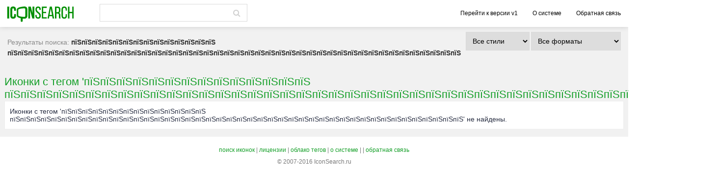

--- FILE ---
content_type: text/html; charset=windows-1251
request_url: https://v2.iconsearch.ru/tags/%EF%BF%BD%EF%BF%BD%EF%BF%BD%EF%BF%BD%EF%BF%BD%EF%BF%BD%EF%BF%BD%EF%BF%BD%EF%BF%BD%EF%BF%BD%EF%BF%BD%EF%BF%BD%EF%BF%BD%EF%BF%BD_%EF%BF%BD%EF%BF%BD%EF%BF%BD%EF%BF%BD%EF%BF%BD%EF%BF%BD%EF%BF%BD%EF%BF%BD%EF%BF%BD%EF%BF%BD%EF%BF%BD%EF%BF%BD%EF%BF%BD%EF%BF%BD%EF%BF%BD%EF%BF%BD%EF%BF%BD%EF%BF%BD%EF%BF%BD%EF%BF%BD%EF%BF%BD%EF%BF%BD%EF%BF%BD%EF%BF%BD%EF%BF%BD%EF%BF%BD%EF%BF%BD%EF%BF%BD%EF%BF%BD%EF%BF%BD%EF%BF%BD%EF%BF%BD%EF%BF%BD%EF%BF%BD%EF%BF%BD%EF%BF%BD%EF%BF%BD%EF%BF%BD%EF%BF%BD%EF%BF%BD%EF%BF%BD%EF%BF%BD%EF%BF%BD%EF%BF%BD/
body_size: 3154
content:
<!DOCTYPE html PUBLIC "-//W3C//DTD XHTML 1.0 Strict//EN" "http://www.w3.org/TR/xhtml1/DTD/xhtml1-strict.dtd">
<html xmlns="http://www.w3.org/1999/xhtml" xml:lang="ru" >
<head>
	<meta name="viewport" content="width=device-width, user-scalable=no, initial-scale=1, height=device-height"/>
	<meta http-equiv="content-type" content="text/html; charset=windows-1251" />
	<title></title>
	<meta name="keywords" content="" />
	<meta name="description" content="" />
	<link rel="stylesheet" href="/css/styles.css" type="text/css" media="screen" charset="windows-1251" />
	<link rel="stylesheet" href="/css/font-awesome/css/font-awesome.min.css" type="text/css" />
	<link rel="stylesheet" href="/js/fancybox/jquery.fancybox-1.3.4.css" type="text/css" media="screen" />
	<link rel="shortcut icon" href="/i/favicon.ico" type="image/ico" />
	<link rel="shortcut icon" href="/i/favicon.ico" type="image/x-icon" />
    <link rel="icon" href="/i/favicon.ico" />
    <script type="text/javascript" src="/js/jquery-1.4.min.js"></script>
	<script type="text/javascript" src="/js/ajax.js"></script>
	<script type="text/javascript" src="/js/functions.js?0.24"></script>
	<script type="text/javascript" src="/js/autocomplete.js"></script>
	<script type="text/javascript" src="/js/fancybox/jquery.fancybox-1.3.4.pack.js"></script>
	<script type="text/javascript" src="/js/fancybox/jquery.easing-1.3.pack.js"></script>
	<script type="text/javascript" src="/js/lodash.js"></script>
	<script type="text/javascript">
	// <![CDATA[
	var ROOT_DIR = "/tags/%EF%BF%BD%EF%BF%BD%EF%BF%BD%EF%BF%BD%EF%BF%BD%EF%BF%BD%EF%BF%BD%EF%BF%BD%EF%BF%BD%EF%BF%BD%EF%BF%BD%EF%BF%BD%EF%BF%BD%EF%BF%BD_%EF%BF%BD%EF%BF%BD%EF%BF%BD%EF%BF%BD%EF%BF%BD%EF%BF%BD%EF%BF%BD%EF%BF%BD%EF%BF%BD%EF%BF%BD%EF%BF%BD%EF%BF%BD%EF%BF%BD%EF%BF%BD%EF%BF%BD%EF%BF%BD%EF%BF%BD%EF%BF%BD%EF%BF%BD%EF%BF%BD%EF%BF%BD%EF%BF%BD%EF%BF%BD%EF%BF%BD%EF%BF%BD%EF%BF%BD%EF%BF%BD%EF%BF%BD%EF%BF%BD%EF%BF%BD%EF%BF%BD%EF%BF%BD%EF%BF%BD%EF%BF%BD%EF%BF%BD%EF%BF%BD%EF%BF%BD%EF%BF%BD%EF%BF%BD%EF%BF%BD%EF%BF%BD%EF%BF%BD%EF%BF%BD%EF%BF%BD/";
	var QUERY = "";
	// ]]>
	</script>
</head>
<body id="pageSubpage" onLoad="setValues();" onClick="closeSearchDiv(event);">
		<header class="header clearfix">
            <div class="logo pull-left">
                <a href="/">
                    <img title="IconSearch.ru - делаем поиск иконок проще!" alt="IconSearch.ru - делаем поиск иконок проще!" src="/i/logo.png" />
                </a>
            </div>
            <div id="searchForm" class="pull-left">
                <form id="searchFormBig" action="/search/" method="get">
                    <nobr>
                        <input onKeyDown="listKeyClick('quickSearchDiv', event.keyCode);" onKeyUp="getQuickTagsSearch(this);" onClick="getQuickTagsSearch(this);" autocomplete="off"  id="inputField" class="inputSearchField" type="text" value="" name="q" />&nbsp;

                        <button type="submit" class="searchsubmitbutton">
                            <i class="fa fa-search"></i>
                        </button>
                        <!--<input type="image" src="/i/search1.gif" id="searchSubmit" class="searchsubmitbutton" />-->
                    </nobr>
                </form>
                <div id="quickSearchDiv" style="display: none;"></div>
            </div>
            <nav class="menu">
                <ul>
                    <li><a href="https://v1.iconsearch.ru">Перейти к версии v1</a></li>
                    <li><a href="/about/">О системе</a></li>
                    <li><a href="/contacts/">Обратная связь</a></li>
                </ul>
            </nav>
		</header>

		<div id="mainContent" class="main-container">
			


<div id="searchResults">
	<div class="icons-results">
        <div class="filter-panel">
            <select onChange="saveIconsStyle(this.value);" class="inputField">
                <option value="0">Все стили</option>
                
                <option value="1">IOS 9</option>
                
                <option value="2">Android 4</option>
                
                <option value="3">Windows 10</option>
                
                <option value="4">Windows 8</option>
                
                <option value="5">office</option>
                
                <option value="6">color</option>
                
                <option value="7">3D</option>
                
            </select>

            <select onChange="saveIconsFormat(this.value);" class="inputField">
                <option value="0">Все форматы</option>
                
                <option value="1">SVG</option>
                
                <option value="2">PNG</option>
                
                <option value="3">ICO</option>
                
                <option value="4">Adobe Illustrator / EPS</option>
                
                <option value="5">PSD</option>
                
                <option value="6">PDF</option>
                
                <option value="7">Font</option>
                
            </select>
        </div>

        <h2 class="result-info">
            <input id="tagQuery" type="hidden" value="пїЅпїЅпїЅпїЅпїЅпїЅпїЅпїЅпїЅпїЅпїЅпїЅпїЅпїЅ пїЅпїЅпїЅпїЅпїЅпїЅпїЅпїЅпїЅпїЅпїЅпїЅпїЅпїЅпїЅпїЅпїЅпїЅпїЅпїЅпїЅпїЅпїЅпїЅпїЅпїЅпїЅпїЅпїЅпїЅпїЅпїЅпїЅпїЅпїЅпїЅпїЅпїЅпїЅпїЅпїЅпїЅпїЅпїЅ">
            Результаты поиска: <span class="bold">пїЅпїЅпїЅпїЅпїЅпїЅпїЅпїЅпїЅпїЅпїЅпїЅпїЅпїЅ пїЅпїЅпїЅпїЅпїЅпїЅпїЅпїЅпїЅпїЅпїЅпїЅпїЅпїЅпїЅпїЅпїЅпїЅпїЅпїЅпїЅпїЅпїЅпїЅпїЅпїЅпїЅпїЅпїЅпїЅпїЅпїЅпїЅпїЅпїЅпїЅпїЅпїЅпїЅпїЅпїЅпїЅпїЅпїЅ</span><!--, размер:
            
            <span class="bold">любой</span>-->
            
        </h2>
        

        
	</div>
</div>




    <div id="searchResults">
        <div class="icons-results">
            <h1>Иконки с тегом 'пїЅпїЅпїЅпїЅпїЅпїЅпїЅпїЅпїЅпїЅпїЅпїЅпїЅпїЅ пїЅпїЅпїЅпїЅпїЅпїЅпїЅпїЅпїЅпїЅпїЅпїЅпїЅпїЅпїЅпїЅпїЅпїЅпїЅпїЅпїЅпїЅпїЅпїЅпїЅпїЅпїЅпїЅпїЅпїЅпїЅпїЅпїЅпїЅпїЅпїЅпїЅпїЅпїЅпїЅпїЅпїЅпїЅпїЅ'</h1>
            <div class='message'><h3>Иконки с тегом 'пїЅпїЅпїЅпїЅпїЅпїЅпїЅпїЅпїЅпїЅпїЅпїЅпїЅпїЅ пїЅпїЅпїЅпїЅпїЅпїЅпїЅпїЅпїЅпїЅпїЅпїЅпїЅпїЅпїЅпїЅпїЅпїЅпїЅпїЅпїЅпїЅпїЅпїЅпїЅпїЅпїЅпїЅпїЅпїЅпїЅпїЅпїЅпїЅпїЅпїЅпїЅпїЅпїЅпїЅпїЅпїЅпїЅпїЅ' не найдены.</h3></div>
        </div>
    </div>

		</div>
		<div id="bottomAdv">
			<div class="advContent">
			
		</div>
		<div id="footer">
	<a href="/">поиск иконок</a> | <a href="/articles/license/">лицензии</a> | <a href="/tags/">облако тегов</a> | <a href="/about/">о системе</a> | <a style="display:none" href="https://vk.com/iconsearch" target="_blank">ВК</a> | <a href="/contacts/">обратная связь</a>
	<div id="copy">© 2007-2016 IconSearch.ru </div>
	<div id="counter">
	<noindex>
	<!-- Yandex.Metrika counter --><div style="display:none;"><script type="text/javascript">(function(w, c) { (w[c] = w[c] || []).push(function() { try { w.yaCounter12406417 = new Ya.Metrika({id:12406417, enableAll: true, webvisor:true}); } catch(e) { } }); })(window, "yandex_metrika_callbacks");</script></div><script src="//mc.yandex.ru/metrika/watch.js" type="text/javascript" defer="defer"></script><noscript><div><img src="//mc.yandex.ru/watch/12406417" style="position:absolute; left:-9999px;" alt="" /></div></noscript><!-- /Yandex.Metrika counter -->
	</noindex>
	</div>
</div>
<a href="#don" id="don_w" class="thickbox">&nbsp;</a>
<script language="JavaScript" type="text/javascript">
/*<![CDATA[*/

	window.onresize = getNumSelect;
	function setValues() {
		icon_ids = new Array();
		if (!icon_ids.length) return false;
		getNumSelect ();
		//setIconsBg();
	}

	jQuery(document).ready(function(){
		//jQuery('.thickbox').fancybox({
		//	'hideOnContentClick': true,
		//	'transitionIn'	: 'elastic',
		//	'transitionOut'	: 'elastic',
		//	'modal'			: true,
		//	'width'			: '90%',
		//	'height'		: '95%',
		//
		//	'autoDimensions'	: false
		//});

		 //var d = getCookie("don");
		 //if (d != 1) jQuery('a#don_w').click();



	});
/*]]>*/
</script>
<script type="text/javascript">
    /*var reformalOptions = {
        project_id: 54863,
        project_host: "IconSearch.reformal.ru",
        force_new_window: false,
        tab_alignment: "right",
        tab_top: "150",
        tab_bg_color: "#db4f21",
        tab_image_url: "http://tab.reformal.ru/0J7RgtC30YvQstGLINC4INC%252F0YDQtdC00LvQvtC20LXQvdC40Y8=/FFFFFF/68e79450dc86b626f0e75324b8edfb7e"
    };

    (function() {
        var script = document.createElement('script');
        script.type = 'text/javascript'; script.async = true;
        script.src = ('https:' == document.location.protocol ? 'https://' : 'http://') + 'media.reformal.ru/widgets/v1/reformal.js?1';
        document.getElementsByTagName('head')[0].appendChild(script);
    })();*/
</script>
<!--script>
  (function(i,s,o,g,r,a,m){i['GoogleAnalyticsObject']=r;i[r]=i[r]||function(){
  (i[r].q=i[r].q||[]).push(arguments)},i[r].l=1*new Date();a=s.createElement(o),
  m=s.getElementsByTagName(o)[0];a.async=1;a.src=g;m.parentNode.insertBefore(a,m)
  })(window,document,'script','https://www.google-analytics.com/analytics.js','ga');

  ga('create', 'UA-84251412-1', 'auto');
  ga('send', 'pageview');

</script-->
</body></html>


--- FILE ---
content_type: text/css
request_url: https://v2.iconsearch.ru/css/styles.css
body_size: 35245
content:
* {
	font-family: verdana, calibri, helvetica, arial, sans-serif;
	font-size: 12px;
	margin: 0;
	padding: 0; }

body {
	height: 100%;
	background-color: white;
	color: black;
}

.clearfix:after {
	content: "";
	display: table;
	clear: both;
}

#pageFrontpage,
#pageFrontpage #footer {
	background-image: none;
	border: none; }

#pageFrontpage #footer {
	color: #d1d1d1;
	margin-top: 0; }

#pageFrontpage #footer,
#pageFrontpage #footer a { font-size: 11px; }

#pageFrontpage #footer a { margin: 0 2px 0 2px; }

#frontheader {
	border: 0;
	margin: 0;
	padding: 0; }

#frontSearch h2 { display: none; }
#frontSearch1 { font-size:0px; color: White;}
#frontheader span { display: none }

div.box {margin-top:20px;line-height: 18px;}

#bottomAdv {
	text-align:center;

	width:100%;
	margin: 0 0 10px 0;

}
#bottomAdv div.advContent {
	display: none;
	width: 500px !important;
	margin: 20px auto 10px auto;
	text-align:center;
}


div.formatBtnBig {
		margin: 30px 0;
	}

	div.formatBtnBig a {
		-moz-border-radius: 4px;
		-webkit-border-radius: 4px;
		-o-border-radius: 4px;
		-ms-border-radius: 4px;
		-khtml-border-radius: 4px;
		border-radius: 4px;

		text-align: center;
		font-size: 18px;
		font-weight: bold;
		display: block;
		float: left;
		width: auto;
		color: #fff;
		background: #479422;
		margin: 0 20px 10px 0;
		padding: 7px 17px 9px 17px;
		font-weight: normal;
		text-decoration: none;
		cursor: pointer;
	}
	div.formatBtnBig a.wait {
		background: #c74216;

	}
	div.formatBtnBig a.no {
		background: #000;
		float: right;
		margin: 0;
	}
	div.formatBtnBig a:hover {
		background: #38741b;
	}
	div.formatBtnBig a.wait:hover {
		background: #973211;
	}
	div.formatBtnBig a.no:hover {
		background: #000;
	}




div.clear {
	clear: both;
	height: 0px;
	font-size: 0px;
	visibility: hidden;
	content: ' ';
	margin: 0px;
	padding: 0px;
}
input {
	font-size: 12px;
	padding: 1px; }

a,
.sizesLink,
.colorLink,
.dashedLink {
	color: #129e26;
	text-decoration: none;
	cursor: pointer;}

a:hover,
.sizesLink:hover,
.colorLink:hover {
	color: #129e26;
	opacity: 0.9;
	text-decoration: none; }

tr { vertical-align: top; }

h1,
h2 {  }

h1 {
	color: #129e26;
	font-size: 22px;
	font-weight: normal;
	margin: 0;
}

h2 {
	color: #888888;
	font-size: 18px;
	font-weight: normal;
	line-height: 22px;
	margin: 15px 0 15px 0; }

	h2 a {
		font-size: 18px;
		font-weight: normal;
		line-height: 22px;
		margin: 5px 0 20px 0;
		text-decoration: underline; }

		h2 a:hover { text-decoration: none; }

h3 {
	color: #262c40;
	font-size: 14px;
	font-weight: bold;
	margin-bottom: 5px;
	margin-top: 5px;
	padding-bottom: 5px; }

h4,
h4 a {
	color: #222334;
	font-size: 14px;
	font-weight: bold;
	margin: 15px 0 3px 0; }

.icon h3 {
	font-size: 12px;
	margin: 0; }

p { margin: 10px 0 10px 0; }

li { margin-bottom: 5px; }

a img { border: 0; }

input:focus,
button:focus {
	outline:0;
}

input[type="submit"],
input[type="button"],
button,
a.button {
	color: #333;
	padding: 9px 15px;
	font-size: 14px;
	background-color: #d9d9d9;
	border: 1px solid #ccc;
	cursor: pointer;
}
input[type="submit"]:hover,
input[type="button"]:hover,
button:hover
a.button:hover {
	color: #000;
	opacity: 0.8;
	/*border-color: #b8b8b8;*/
}


.bold {
	font-weight: bold;
}

table { border-collapse: collapse; }

/****************margin and padding********************/
.top5 {
	margin-top: 5px;
}

.top10 {
	margin-top: 10px;
}

.top15 {
	margin-top: 15px;
}

.top20 {
	margin-top: 20px;
}

.top25 {
	margin-top: 25px;
}

.bottom5 {
	margin-bottom: 5px;
}

.bottom10 {
	margin-bottom: 10px;
}

.bottom15 {
	margin-bottom: 15px;
}

.bottom20 {
	margin-bottom: 20px;
}

.bottom25 {
	margin-bottom: 25px;
}

.right5 {
	margin-right: 5px;
}

.right10 {
	margin-right: 10px;
}

.right15 {
	margin-right: 15px;
}

.right20 {
	margin-right: 20px;
}

.right25 {
	margin-right: 25px;
}

.left5 {
	margin-left: 5px;
}

.left10 {
	margin-left: 10px;
}

.left15 {
	margin-left: 15px;
}

.left20 {
	margin-left: 20px;
}

.left25 {
	margin-left: 25px;
}

.padding-bottom10 {
	padding-bottom: 10px;
}

.padding-bottom20 {
	padding-bottom: 20px;
}

.padding-bottom30 {
	padding-bottom: 30px;
}

/************** end margin and padding******************/


.header {
	padding: 0 0 0 12px;
	box-shadow: 0px 0px 10px #ccc;
	position: relative;
}

	.header .logo {
		margin: 6px 50px 0 0;
	}

	.header nav.menu {

	}

		.header nav.menu ul {
			float: right;
			list-style: none;
		}

		.header nav.menu li {;
			float: left;
		}

			.header nav.menu li a {
				padding: 10px 15px;
				color: #000;
				font-weight: 300;
			}

			.header nav.menu li a:hover {
				color: #129e26;
			}




#searchHeader {
	color: white;
	height: 70px;
	width: 100%; }

	#searchHeader tr {  }

#logoCell {
	line-height: 0;
	padding: 7px 10px 0 12px;
	width: 200px; }

	#logoCell img {
		border: 0;
		display: block; }

	#logoCell a { border: 0; }

#rightCell {
	clear: both;
	
	color: #888888;
	width: 330px !important; 
	text-align:right;
	
	}

#rightCell #s_opts {
	margin: 5px 15px 0px 0px;
	float:right;
}

#rightCell #s_opts TD {
	vertical-align:middle;
	padding: 2px 0 2px 1px;
	white-space: nowrap;
}
#rightCell #s_opts TD.ftitle {
	padding: 2px 0 2px 6px;
}
#rightCell #s_opts img {
	border: #DDDDDD  1px solid;
	cursor:pointer;
}

#centerCell .text { color: white; }

#searchForm, #searchOptions {
	margin: 8px auto 0 auto !important;
	text-align: left; 
	}
#searchForm {
	position: relative;
}
#quickSearchDiv {
	background: #fff;
	border: 1px solid #ccc ;
	color: #ccc;
	font-size: 100%;
	margin: 0;
	width: 448px !important;
	z-index: 5;
	position: absolute;
	left:0;
	top: 36px !important;
	text-align: left;
	box-shadow: 0 2px 4px #ccc;
	-webkit-box-shadow: 0 2px 4px #ccc;
}

	#quickSearchDiv div a {
		padding: 5px 10px;
		color: #111;
		display: block;
		text-decoration: none;
		cursor: pointer;
		font-size: 13px;
		vertical-align: middle;
	}

	#quickSearchDiv div a:hover {
		background: #eee;
		color: #111;
	}

	#quickSearchDiv a.selected {
		background: #129e26;
		color: #fff;
	}

#searchOptions a {
	cursor: pointer;
	border: 0px;

}
#searchOptions img {
	border: #dddddd 1px solid;
}

.search-container .search-form {
	margin: 20px auto 0 auto !important;
	text-align: center;
}
	.search-container .search-box {
		margin: 0 auto;
		width: 450px;
		position: relative;
	}

		.search-container .search-box .mainInputField:focus {
			border: 1px solid #479422 !important;
		}

		.search-container .search-box .search-bt-icon {
			position: absolute;
			top: 7px;
			right: 0;
		}

	.search-container .search-bt {

	}

		.search-container .search-bt button {
			color: #757575;
			font-weight: bold;
			padding: 10px 15px;
			background-color: #f2f2f2;
			border: 1px solid #eee;
			cursor: pointer;
		}

#searchForm input {  }

.searchsubmitbutton {
	padding: 0;
	color: #d1d1d1;
	font-size: 16px;
	position: relative;
	margin-left: -35px;
	top: 1px;
	background: none;
	border: none;
	cursor: pointer;
}

#bookmark {
	float: right;
	margin: 13px;
 }

	#bookmark a { margin: 2px; }

	#bookmark #addthis_dropdown { font-size: 10px !important; }

.inputSearchField {
	padding-right: 30px !important;
	width: 260px;
}

#mainInputField, .mainInputField {
	margin: 0px 0px;
	padding: 3px;
	width: 430px; }


.inputField,
.inputSearchField,
.mainInputField,
textarea {
	/*background: #fffadb url("/i/form-back.gif") repeat-x top left;*/
	border: 1px solid #d9d9d9;
	font-size: 14px;
	padding: 9px;
}

.seperator {  }

div.help {
	color: #999999;
	font-size: 11px;
	margin: 10px 0 30px 0; }

div.help a {
	color: #129e26;
	font-size: 11px;
}
#container1 {
	position:relative;
	display: block;
}

#donater {
	width: 100%;
	height: 200px;
	background: transparent url(/i/top_bg.jpg) no-repeat center 0px;

}

#menuDiv {
	z-index: 1;
	margin: 0 0 0 28px;
	position: absolute;
	top: 58px; }

	#menuDiv a { color: #888888; }

	#menuDiv ul {
		list-style-type: none;
		margin: 0;
		width: 800px; }

		#menuDiv ul li {
			display: block;
			float: left;
			margin-right: 25px; }

			#menuDiv ul li a {
				border: none;
				color: #888888; }

				#menuDiv ul li a:hover { text-decoration: underline; }

			#menuDiv ul li.active { color: #129e26; }

				#menuDiv ul li.active a { color: #129e26; }

	#menuDiv td.selected { /*
	background-image: url('/i/leftcorner.jpg');
	background-repeat: no-repeat;
	background-position: left top;
	*/ }

		#menuDiv td.selected div { /*
	background-image: url('/i/rightcorner.jpg');
	background-repeat: no-repeat;
	background-position: right top;
	*/ }

	#menuDiv td div { padding: 5px 30px 0px 0; }

	#menuDiv td.selected { /*
	background-color: white;
	*/ }

#menu .selected a, #menu .selected a:hover { font-weight: bold; }

#menu a {  }

	#menu a:hover { text-decoration: none; }

#menuDiv {  }

.buttonCell {
	height: 24px;
	line-height: 0;
	overflow: hidden; }

.text {
	line-height: 125%;
	margin: 0 auto 0 auto;
	padding: 0 15%; }

	.text H1 { margin-top: 50px; }

#footer {
	/*border-top: 1px solid #cdcdcd;*/
	clear: both;
	height: 100px;
	margin-top: 0px;
	padding: 20px;
	text-align: center;
	color: #777;
	background-color: #fff;
}

#copy {
	color: #777777;
	font-size: 12px;
	margin-top: 10px; }

.main-container {
	padding: 0 15px;
	background-color: #f1f1f1;
}

	.main-container .center-container {
		margin: 0 auto;
		max-width: 720px;
		padding: 25px 0;
	}

/*icons*/
.icons-results {
	margin: 0 -15px 0;
	padding: 10px 9px 15px 9px;
	/*background-color: #f1f1f1;*/
}

	.icons-results .filter-panel {
		margin-right: 6px;
		float: right;
	}

		.icons-results .filter-panel select {
			min-width: 130px;
		}

	.icons-results h2.result-info {
		margin: 10px 0 10px 6px;
		font-size: 14px;
	}

		.icons-results h2.result-info span.bold {
			font-size: 14px;
			color: #333;
		}

	.icons-results .icons-list {
		margin-top: 20px;
		/*overflow: hidden;*/
	}

	.icons-results .next-results {
		margin: 15px 0 25px;
		text-align: center;
	}

		.icons-results .next-results .more-button {
			margin: 0 auto;
			padding: 10px 15px;
			width: 250px;
			color: #333;
			background-color: #fff;
			border: 1px solid #ccc;
			display: inline-block;
			text-decoration: none;
		}

		.icons-results .icons-list .icon {
			width: 159.3px;
			height: 155px;
			margin: 0 6px 12px 6px;
			padding-top: 0px;
			text-align: center;
			float: left;
			background-color: white;
			position: relative;
			user-select: none;
			-webkit-user-select: none;
			-moz-user-select: none;
		}

			.icons-results .icons-list .icon a,
			.icons-results .icons-list .icon span {
				border: none; /*color: #a9a9a9;*/
				font-family: arial, verdana, sans-serif;
				font-size: 10px;
			}

			.icons-results .icons-list .icon a {
				display: block;
				height: 100%;
				text-align: center;
				cursor: pointer;
			}

			.icons-results .icons-list .icon a:before {
				content: ' ';
				display: inline-block;
				vertical-align: middle;
				height: 100%;
			}

			.icons-results .icons-list .icon a:hover {
				color: #6dcb1b;
				text-decoration: underline;
			}

			.icons-results .icons-list .icon img {
				max-width: 50%;
				display: inline-block;
				vertical-align: middle;
			}

			.icons-results .icons-list .icon .action-buttons {
				font-size: 24px;
				position: absolute;
				right: 5px;
				bottom: 5px;
				z-index: 10;
				display: none;
			}

			.icons-results .icons-list .icon:hover .action-buttons {
				display: block;
			}

				.icons-results .icons-list .icon .action-buttons .action-bt {
					width: 30px;
					height: 30px;
					margin-left: 3px;
					/*padding: 5px 8px;*/
					color: #129e26;
					text-align: center;
					vertical-align: middle;
					line-height: 30px;
					font-size: 18px;
					float: left;
					display: inline-block;
					opacity: 0.8;
					cursor: pointer;
					background-color: #f0f0f0;
					border: 1px solid #fff;
					-webkit-transition: all 0.3s linear;
					-moz-transition: all 0.3s linear;
					-o-transition: all 0.3s linear;
					transition: all 0.3s linear;
				}

				.icons-results .icons-list .icon .action-buttons .action-bt.disabled,
				.icons-results .icons-list .icon .action-buttons .action-bt.disabled:hover,
				.icons-results .icons-list .icon .action-buttons .action-bt.disabled:active {
					color: #aaa;
					font-size: 18px;
					cursor: default;
				}

				.icons-results .icons-list .icon .action-buttons .action-bt:hover {
					opacity: 1;
				}
				.icons-results .icons-list .icon .action-buttons .action-bt:active {
					font-size: 30px;
					background-color: rgba(0,0,0,0);
					border-radius: 15px;
				}

                .icons-results .icons-list .icon .action-buttons .like-count {
                    margin-right: 5px;
                    color: #129e26;
                    font-size: 14px;
                    line-height: 30px;
                    float: left;
                }

			.icons-results .icons-list .icon.new-icon div.formatChoice {
				display: none;
			}

			.icons-results .icons-list .icon div.formatChoice {
				visibility: hidden;
				opacity: 0;
				position: absolute;
				top: 0;
				background-color: #f0f0f0;
				border: 1px solid #fff;
				z-index: 10;
			}
			.icons-results .icons-list .icon:hover div.formatChoice {
				visibility: visible;
				opacity: 1;
				-webkit-transition: all 0.2s ease-out;
				-moz-transition: all 0.2s ease-out;
				-o-transition: all 0.2s ease-out;
				transition: all 0.2s ease-out;
			}

			.icons-results .icons-list .icon div.formatChoice ul {
				list-style: none;
				padding: 0;
				margin: 0;
			}
			.icons-results .icons-list .icon div.formatChoice ul li {
				list-style-type: none;
				display: inline;
				padding: 0px;
				margin: 0px;
				cursor: pointer;
			}
			.icons-results .icons-list .icon div.formatChoice ul li a {
				display: block;
				float: left;
				color: #333;
				width: 30px;
				margin: 0;
				padding: 4px 3px;
				font-weight: normal;
				text-decoration: none;
				cursor: pointer;
			}
			.icons-results .icons-list .icon div.formatChoice ul li a:hover {
				color: #fff;
				background: #ccc;
			}

			.icons-results .icons-list .icon div.detailedLink {
				margin: 0 5px 0 0;
				padding:0;
				float: right;
			}

			.icons-results .icons-list div.formatChoiceBig {
				position: relative;
				display: block;
				margin: 20px 0 15px 0;
				width: 162px;
			}

			.icons-results .icons-list div.formatChoiceBig a {
				-moz-border-radius: 4px;
				-webkit-border-radius: 4px;
				-o-border-radius: 4px;
				-ms-border-radius: 4px;
				-khtml-border-radius: 4px;
				border-radius: 4px;
				text-align: center;
				font-size: 17px;
				font-weight: bold;
				display: block;
				float: left;
				width: 40px;
				color: #fff;
				background: #cc6633;
				margin: 0;
				padding: 4px 17px;
				font-weight: normal;
				text-decoration: none;
				cursor: pointer;
			}
			.icons-results .icons-list div.formatChoiceBig a:hover {
				background: #c74216;
			}
			.icons-results .icons-list div.formatInfo {
				position: absolute;
				left:5px;
				bottom:0;
			}

		.icons-results .icons-list .icon-details {
			min-width: 100%;
			margin: 0px -9px 0 -9px;
			overflow: hidden;
			position: relative;
			z-index: 10;
			height: 0;
			-webkit-transition: height 0.2s linear;
			-moz-transition: height 0.2s linear;
			-o-transition: height 0.2s linear;
			transition: height 0.2s linear;
		}
			.icons-results .icons-list .icon-details .info-container {
				margin: 10px 0;
				padding: 0 30px;
				background-color: #222;
				color: #888;
			}

			.icons-results .icons-list .icon-details .info-container .info-center {
				margin: 0 auto;
				max-width: 1000px;
				height: 500px;
			}

			.icons-results .icons-list .icon-details.prev-details .info-container {
				display: none;
			}
			.icons-results .icons-list .icon-details.prev-details .arrow {
				opacity: 0;
			}

			.icons-results .icons-list .icon-details .arrow {
				border-bottom: 10px solid #222;
				border-left: 10px solid transparent;
				border-right: 10px solid transparent;
				height: 0;
				position: absolute;
				top: 0;
				left: 415px;
				width: 0;
			}

				.icons-results .icons-list .icon-details .info-container .main-img {
					width: 256px;
					height: 100%;
					padding: 20px;
					float: left;
					text-align: center;
					border-right: 1px solid #121212;
					box-sizing: border-box;
					-moz-box-sizing: border-box;
					-webkit-box-sizing: border-box;
				}

				.icons-results .icons-list .icon-details .info-container .main-img:before {
					content: ' ';
					display: inline-block;
					vertical-align: middle;
					height: 100%;
				}

					.icons-results .icons-list .icon-details .info-container .main-img .img {
						padding: 8px;
						max-width: 90%;
						vertical-align: middle;
						display: inline-block;
						/*box-sizing: border-box;*/
						background-color: #fff;
						position: relative;
					}

					.icons-results .icons-list .icon-details .info-container .main-img .img img {
						max-width: 100%;
					}

				.icons-results .icons-list .icon-details .info-container .action-buttons {
					width: 100%;
					position: absolute;
					bottom: -40px;
					left: 50%;
					margin-left: -35px;
				}

				.icons-results .icons-list .icon-details .info-container .action-buttons .action-bt {
					height: 35px;
					width: 35px;
					font-size: 18px;
					padding: 0;
					color: #aaa;
					float: left;
					display: inline-block;
					background-color: #454545;
					background-image: -webkit-gradient(linear,50% 0%,50% 100%,color-stop(0,#3e3e3e),color-stop(1,#333));
					background-image: -webkit-linear-gradient(top,#3e3e3e,#333);
					background-image: linear-gradient(top,#3e3e3e,#333);
					border: 1px solid #141414;
					-webkit-transition: all 0.3s linear;
					-moz-transition: all 0.3s linear;
					-o-transition: all 0.3s linear;
					transition: all 0.3s linear;
				}

				.icons-results .icons-list .icon-details .info-container .action-buttons .action-bt:hover {
					opacity: 0.85;
				}

				.icons-results .icons-list .icon-details .info-container .action-buttons .action-bt:active {
					font-size: 26px;
					opacity: 0.7;
				}

				.icons-results .icons-list .icon-details .info-container .action-buttons .action-bt.disabled,
				.icons-results .icons-list .icon-details .info-container .action-buttons .action-bt.disabled:hover,
				.icons-results .icons-list .icon-details .info-container .action-buttons .action-bt.disabled:active {
					opacity: 0.4;
					font-size: 18px;
					cursor: default;
				}

                .icons-results .icons-list .icon-details .info-container .action-buttons .like-count {
                    font-size: 14px;
                    line-height: 30px;
                }

				.icons-results .icons-list .icon-details .info-container .icon-right-info {
					height: 100%;
					padding: 20px;
					/*float: left;*/
					border-left: 1px solid #2a2a2a;
					box-sizing: border-box;
					-moz-box-sizing: border-box;
					-webkit-box-sizing: border-box;
					overflow: hidden;
					display: flex;
					/*align-items: center;*/
					justify-content: center;
					flex-direction: column;
				}

					.icons-results .icons-list .icon-details .info-container .icon-right-info .tags {
						margin-top: 20px;
					}

						.icons-results .icons-list .icon-details .info-container .icon-right-info .tags .tag-label {
							margin: 0 5px 5px 0;
							padding: 4px 10px;
							color: #aaa;
							display: inline-block;
							background-color: #494949;
							border: 1px solid #141414;
							border-radius: 3px;
							-webkit-border-radius: 3px;
							-moz-border-radius: 3px;
						}

						.icons-results .icons-list .icon-details .info-container .icon-right-info .tags .more {
							display: inline-block;
						}

					.icons-results .icons-list .icon-details .info-container .icon-right-info .similar-icons {

					}

					.icons-results .icons-list .icon-details .info-container .icon-right-info .other-icons {
						max-width: 400px;
					}
						.icons-results .icons-list .icon-details .info-container .icon-right-info .other-icons .img {
							padding: 2px;
							width: 70px;
							margin: 0 5px 5px 0;
							background-color: #fff;
							/*border: 1px solid transparent;*/
							display: inline-block;
							position: relative;
							cursor: pointer;
						}

						.icons-results .icons-list .icon-details .info-container .icon-right-info .other-icons .img:hover {
							/*border: 1px solid #fff;*/
							opacity: 0.8;
						}

							.icons-results .icons-list .icon-details .info-container .icon-right-info .other-icons .img.last .more {
								width: 100%;
								height: 100%;
								color: #ddd;
								text-align: center;
								font-size: 16px;
								background-color: rgba(0,0,0,0.5);
								position: absolute;
								top: 0;
								left: 0;
								cursor: pointer;
							}
							.icons-results .icons-list .icon-details .info-container .icon-right-info .other-icons .img.last .more:before {
								content: ' ';
								display: inline-block;
								vertical-align: middle;
								height: 100%;
							}

							.icons-results .icons-list .icon-details .info-container .icon-right-info .other-icons img {
								width: 70px;
							}

					.icons-results .icons-list .icon-details .info-container .icon-right-info .button {
						padding: 7px 10px;
						color: #aaa;
						font-size: 12px;
						display: inline-block;
						background-color: #454545;
						background-image: -webkit-gradient(linear,50% 0%,50% 100%,color-stop(0,#3e3e3e),color-stop(1,#333));
						background-image: -webkit-linear-gradient(top,#3e3e3e,#333);
						background-image: linear-gradient(top,#3e3e3e,#333);
						border: 1px solid #141414;
					}
					.icons-results .icons-list .icon-details .info-container .icon-right-info .button:hover {
						opacity: 0.85;
					}

			.icons-results .icons-list .icon-details .close-bt {
				width: 20px;
				height: 20px;
				background: url(/i/close.png);
				display: inline-block;
				position: absolute;
				top: 25px;
				right: 40px;
				cursor: pointer;
			}
			.icons-results .icons-list .icon-details .close-bt:hover {
				opacity: 0.6;
			}

			.icons-results .icons-list .icon-details .arrow-bt {
				margin-top: -35px;
				width: 30px;
				height: 70px;
				background: url(/i/arrow-left.png) 6px 21px no-repeat;
				background-color: #444;
				border: 1px solid #141414;
				display: inline-block;
				position: absolute;
				top: 50%;
				cursor: pointer;
			}
			.icons-results .icons-list .icon-details .arrow-bt.icon-prev{
				left: 0;
			}
			.icons-results .icons-list .icon-details .arrow-bt.icon-next {
				transform: scaleX(-1);
				right: 0;
			}
			.icons-results .icons-list .icon-details .arrow-bt:hover {
				background-color: #555;
			}


		.icons-results > .icon-details {
			/*template*/
			display: none;
		}

	.icons-results .top-tags-list {
		margin-top: 15px;
	}

		.icons-results .top-tags-list .tag-label {
			margin: 0 1px 4px 0;
			padding: 4px 10px;
			color: #333;
			background-color: #fff;
			border: 1px solid #d9d9d9;
			border-radius: 3px;
			-webkit-border-radius: 3px;
			-moz-border-radius: 3px;
		}

#searchResults {
	/*padding: 0 15px 0 15px;*/
}

/********************Full details page***************************/
.details-page {
	padding: 25px 0;
}

	.details-page .icon-title {
		color: #333;
		font-size: 16px;
		/*font-weight: bold;*/
	}

	.details-container {

	}

		.details-container .left-details {
			width: 800px;
		}

		.details-container .right-details {
			padding-left: 15px;
			/*background-color: #222;*/
			overflow: hidden;
		}

			.details-page .tags {
				margin-top: 20px;
			}

				.details-page .tags .tags-title {
					margin-right: 10px;
					font-size: 14px;
				}

				.details-page .tags .tag-label {
					margin: 0 1px 4px 0;
					padding: 4px 10px;
					color: #333;
					display: none;
					background-color: #fff;
					border: 1px solid #d9d9d9;
					border-radius: 3px;
					-webkit-border-radius: 3px;
					-moz-border-radius: 3px;
				}

					.details-page .tags .tag-label:hover{
						color: #000;
						opacity: 1;
						border-color: #b8b8b8;
					}

				.details-page .tags .tag-label:nth-child(-n+16){
					display: inline-block;
				}

				.details-page .tags.show-all .tag-label {
					display: inline-block !important;
				}

				.details-page .tags .more-bt {
					display: inline-block;
				}

				/*.details-page .tags .tag-label.more-bt {*/
					/*display: inline-block !important;*/
				/*}*/

			.details-page .icon-info {
				margin-top: 15px;
			}

				.details-page .icon-info .icon-image {
					margin-right: 20px;
					position: relative;
				}

					.details-page .icon-info .icon-image .icon {
						width: 250px;
						height: 250px;
						padding: 15px;
						text-align: center;
						background-color: #fff;
					}

					.details-page .icon-info .icon-image .icon:before {
						content: ' ';
						display: inline-block;
						vertical-align: middle;
						height: 100%;
					}

						.details-page .icon-info .icon-image .icon img {
							max-width: 94%;
							vertical-align: middle;
						}

					.details-page .icon-info .icon-image .download-buttons {
						background-color: #f0f0f0;
						border: 1px solid #fff;
						position: absolute;
						left: 0;
						bottom: 0;
					}

						.details-page .icon-info .icon-image .download-buttons a {
							padding: 5px 7px;
							color: #333;
							display: inline-block;
						}

						.details-page .icon-info .icon-image .download-buttons a:hover {
							color: #fff;
							background: #ccc;
						}

				.details-page .icon-info .short-info {
					padding: 15px;
					min-height: 250px;
					background-color: #fff;
					overflow: hidden;
				}
					.details-page .icon-info .info-item {
						margin-bottom: 10px;
					}

						.details-page .icon-info .info-item .label {
							width: 100px;
							font-weight: bold;
							display: inline-block;
						}

			/*right details*/
			.details-container .right-details .sub-title {
				font-size: 16px;
				font-weight: normal;
			}

				.details-container .right-details .icons-results {
					padding-top: 0;
				}

					.details-container .right-details .icons-list {
						margin-top: 0;
					}

						.details-container .right-details .icons-list .icon {
							width: 90px;
							height: 90px;
						}




/*******************End Full details page**************************/



/****************************************/
#okSaveTags {
	font-weight:bold;
}

.tagBox, .licenceBox {
	background-color: #ffffff;
	border: 1px solid #aaaaaa;
	display: none;
	height: 140px;
	padding: 10px;
	position: absolute;
	text-align: left;
	width: 140px; }

.tagBox *, 
.licenceBox *,
.licenceBox a { font-size: 12px; /*color: #79786c;*/ }

.tagBox textarea {
	height: 70px;
	margin: 5px 0 10px 0;
	padding: 5px;
	width: 125px; }

.licenceBox ul {
	list-style-type: none;
	margin: 0; }

.licenceBox li { margin: 10px 0 10px 0; }

form {
	margin: 0;
	padding: 0; }

#time {
	display: none;
	float: right;
	font-size: 10px; }

ul, ol {
	margin-left: 50px;
	margin-top: 20px; }

#loadingText {
	background-image: url("/i/ajax-loader.gif");
	background-position: right;
	background-repeat: no-repeat;
	color: #e45b00;
	font-size: 16px;
	height: 24px;
	margin: 0 auto 0 auto;
	padding-top: 9px;
	width: 87px; }

h1 span.loading {
	background-image: url("/i/ajax-loader.gif");
	background-position: left top;
	background-repeat: no-repeat;
	color: #3366a9 !important;
	font-size: 12px !important;
	height: 16px;
	line-height: 0;
	padding: 5px 0 0 220px; }

.loadingTextarea {
	background-image: url("/i/ajax-loader.gif");
	background-position: center center;
	background-repeat: no-repeat; }

#mainContent {
	background-position: top; /*background-image: url("/i/topwhiteback.jpg");*/
	background-repeat: repeat-x; }

	#mainContent.loading { height: 200px; }

#frontSearch {
	margin: 14% auto 0 auto;
	width: 700px;
}

	#frontSearch img {
		display: block;
		margin: 0 auto 0 auto;
	}

	#frontSearch #searchForm {
		margin: 0;
		padding: 0;
	}

	#frontSearch #footer {
		width: 660px;
		height: auto;
		position: absolute;
		bottom: 0;
	}

#sizes,
#color {
	background-color: transparent;
	background-image: url('/i/box-arrow.gif');
	background-position: 18px 0;
	background-repeat: no-repeat;
	border: 0;
	color: #79786c;
	display: none;
	margin: 5px 0 0 0;
	padding: 10px 0 0 0;
	position: absolute;
	text-align: left; }

#sizesContainer,
#colorContainer {
	//top: 30px;
	_top: 30px;
	float: right;
	margin: 0 0 0 0;
	position: relative;
	text-align: left;
	width: 130px; }

#sizesContainer { width: 110px; }

#sizes h3,
#colorContainer h3 {
	border: none;
	color: #9cc0f1;
	font-size: 11px;
	margin-bottom: 10px;
	margin-top: 0; }

.sizesLink,
.colorLink, {
	cursor: pointer;
	font-size: 11px;
	padding: 0;
	 }

#sizes label {
	color: white;
	font-size: 11px !important; }

#sizes td { padding-bottom: 7px; }

.sizesInner,
.colorInner { padding: 20px; }

.top-right,
.right-bottom,
.bottom-left,
.top-left { background-repeat: no-repeat; }

.top-right {
	background-color: #2a3241;
	background-image: url('/i/box-top-right.gif');
	background-position: top right; }

.right-bottom {
	background-image: url('/i/box-right-bottom.gif');
	background-position: right bottom; }

.bottom-left {
	background-image: url('/i/box-bottom-left.gif');
	background-position: bottom left; }

.top-left {
	background-image: url('/i/box-top-left.gif');
	background-position: top left; }

.resultPages.top {
	margin-top: 14px;
	float: right;
}

.resultPages.bottom {
	clear: both;
	text-align: center; }
.resultPages i.fa {
	padding: 0 5px;
}
.resultPages a, 
.resultPages span {
	border: none;
	padding: 3px; /*background-color: #f1f1f1;
	border: 1px solid #e1e1e1;*/ }

.resultPages span { /*border: 1px solid #e1e1e1 !important;*/ }

.resultPages a { /*border: 1px solid #e1e1e1 !important;*/ }

	.resultPages a:hover {
		background-color: white;
		color: #6dcb1b; }

	.resultPages a:active {
		left: 1px;
		position: relative;
		top: 1px; }

.resultPages .selected { color: #e45b00; }

.disabled { color: #c1c1c1; }
.small { font-size:9px; }
#searchcloud {
	background-color: #f9f9f9;
	border: 1px solid #f1f1f1;
	line-height: 180%;
	padding: 20px;
	text-align: justify;
}

.icon h3,
.message h3 { border: none; }

.backLink {
	clear: both;
	display: block;
	width: 100%; }

#message {
	color: #579939;
	font-size: 18px;
	font-weight: bold; }

table.news td { padding-bottom: 10px; }

a.external {
	background: transparent url("http: //www.geekissimo.com/wp-content/themes/glossyblue-advanced/images/mini-blogroll.gif") no-repeat center right;
	padding-right: 12px; }

a.mailto {
	background: transparent url("http: //www.askthecssguy.com/images/061220_icon_mailto.gif") no-repeat center right;
	padding-right: 18px; }

.tagTable {
	background-image: url(/i/whiterepeat.jpg);
	background-repeat: repeat-x; }

	.tagTable td h3 {
		border: none;
		font-size: 12px;
		font-weight: bold;
		margin-top: 0; }

	.tagTable td {
		;
		padding-top: 30px;
		width: 20% !important; }

.iconTagCell { /*width: 150px;*/ }

.red { color: #990000; }

.green { color: #009900; }

.votebuttons {
	padding-right: 10px;
	text-align: right; }

.votebutton {
	background-position: center center;
	background-repeat: no-repeat;
	border: 1px solid #c0dda4;
	display: block;
	float: right;
	height: 50px;
	margin-left: 5px;
	text-decoration: none !important;
	width: 50px; }

.thumbsup {  }

.thumbsdown { border: 1px solid #ddc0a4; }

.thumbsup:hover { background-color: #f0fff0; }

.thumbsdown:hover { background-color: #fff0f0; }

.thumbsup { background-image: url('http: //www.iconfinder.net/iconlib/blandet/blandet/blandet/thumb_up.png'); }

.thumbsdown { background-image: url('http: //www.iconfinder.net/iconlib/blandet/blandet/blandet/thumb_down.png'); }

.votebuttons { width: 130px; }

.message {
	background-color: #fff;
	border: 1px solid #eee;
	/*margin: 10px 0;*/
	padding: 12px 10px;
}

	.message h3 {
		font-weight: normal;
		margin: 0 0 0 0;
		padding: 0; }

.tagTable {  }

.message2 {
	background-image: url(http: //www.iconfinder.net/iconlib/blandet/blandet/blandet/information.png);
	background-position: 5px 5px;
	background-repeat: no-repeat;
	color: #3366a9;
	font-size: 16px; /*background-color: #a4c0dd;*/
	padding: 7px 10px 5px 25px; }

.bgWhite { background-color: white; }

.bgBlack { background-color: black; }

.settings { margin-right: 21px; }

img.thumbimage { display: none; }

#error {
	background-color: #ffcccc;
	color: red;
	display: none;
	font-size: 20px;
	height: 30px;
	line-height: 30px;
	padding-left: 20px; }

table.form TD { padding: 5px; }

.noLink {
	border: none;
	color: #129e26;
	font-family: arial, verdana, sans-serif;
	font-size: 10px; }

#counter IMG {
	filter: alpha(opacity=60);
	margin-top: 8px;
	opacity: 0.6; }

div.advround {
	border: #A0CBE2 1px solid;
	color: #3366a9;
	height: auto;
	font-size: 10px;
	margin: 15px auto;
	padding: 5px;
	text-align: center;
	width: 700px; }

div.advround a {
	color: #3366a9;
	font-size: 10px;
}



table.stat { border: #479422 2px solid;}
table.stat th {font-weight: bold;padding: 10px 15px; background: #e5e5e5;}
table.stat td {padding: 10px 15px; border: #479422 2px solid;}
table.stat td.strong {font-weight: bold;}

div.clear {
	clear: both;
	height: 0px;
	font-size: 0px;
	visibility: hidden;
	content: ' ';
	margin: 0px;
	padding: 0px;
}
#debug {
	margin: 0px auto;
	width: 85%;

}

/**********************Tags cloud********************/
.tags-cloud-list a {
	margin-right: 20px;
 }
/*******************End Tags cloud*******************/


/*********************About us***********************/
.about-us p {
	text-align: justify;
}

/*******************End About US*********************/

/**************************************************/
/*******************Media styles*******************/
/**************************************************/

@media screen and (min-width:240px) and (max-width:800px) {

}

@media screen and (max-width:1600px) {
	.icons-results .icons-list .icon {
		width: 161px;
		/*width: 161.8px;*/
	}
}

@media screen and (max-width:1368px) {
	.icons-results .icons-list .icon {
		width: 154px;
		/*width: 154.4px*/
	}
}

@media screen and (max-width:1280px) {
	.icons-results .icons-list .icon {
		width: 165px;
		/*width: 165.6px;*/
	}

	/*details*/
	.details-container {
		max-width: 800px;
		margin: 0 auto;
	}

		.details-container .left-details {
			width: 100%;
			float: none;
		}

		.details-container .right-details {
			margin-top: 20px;
			padding-left: 0;
			width: 100%;
		}
}

@media screen and (max-width:1024px) {
	.icons-results .icons-list .icon {
		width: 152px;
		/*width: 152.5px;*/
	}
}

@media screen and (max-width:720px) {
	/*main search*/
	#frontSearch.main-search,
	#frontSearch #footer {
		width: 100%;
	}

	#frontSearch #footer {
		padding: 20px 0;
	}
}

@media screen and (max-width:480px) {
	/*main search*/
	#frontSearch.main-search  * {
		box-sizing: border-box;
		-moz-box-sizing: border-box;
		-webkit-box-sizing: border-box;
	}

	#frontSearch.main-search .search-box {
		padding: 0 10px;
	}

	#frontSearch.main-search .search-box,
	#frontSearch.main-search .search-box .mainInputField {
		width: 100%;
	}

		.searchsubmitbutton {
			margin-left: -50px;
		}
}

/*Mobile styles*/

--- FILE ---
content_type: application/javascript
request_url: https://v2.iconsearch.ru/js/functions.js?0.24
body_size: 182489
content:
function saveTags (id, icon_id) {
	var tagsArea = ge(id);
	var query = "tag=" + tagsArea.value + "&icon_id=" + icon_id;
	var ajax = new Ajax();
	ajax.onDone = function(ajaxObj,responseText) {
		ge('okSaveTags').innerHTML = responseText;
		tagsArea.value = "";
	};
	ajax.post('/ajax/save_tags.php', query);
}
function loadError (icon_id) {
	var query = "icon_id=" + icon_id;
	
	var ajax = new Ajax();
	ajax.onDone = function(ajaxObj,responseText) {
		// все ok
	}; 
	ajax.post('/ajax/load_error.php', query);
	ge('okLoadError').innerHTML = "&nbsp;&nbsp;Благодарим за информацию!";
}
function ge()
{
  var ea;
  for( var i = 0; i < arguments.length; i++ ) {
    var e = arguments[i];
    if( typeof e == 'string' )
      e = document.getElementById(e);
    if( arguments.length == 1 )
      return e;
    if( !ea )
      ea = new Array();
    ea[ea.length] = e;
  }
  return ea;
}

function saveIconsDim (c) {
	// поставим cookie
	setCookie("dim", c, "Mon, 01-Jan-2031 00:00:00 GMT", "/");
	location.reload();
}
function saveIconsStyle (c) {
	// поставим cookie
	setCookie("style", c, "Mon, 01-Jan-2031 00:00:00 GMT", "/");
	reloadAfterFilter();
}
function saveIconsFormat (c) {
	// поставим cookie
	setCookie("format", c, "Mon, 01-Jan-2031 00:00:00 GMT", "/");
	reloadAfterFilter();
}
function reloadAfterFilter() {
	var url = location.href;
	var splitString = "&page";

	if(url.indexOf(splitString) == -1) {
		splitString = "?page";
	}

	var newUrl = url.split(splitString)[0];
	location.replace(newUrl);

}
function screenSize() {
	var w, h;
	w = (window.innerWidth ? window.innerWidth : (document.documentElement.clientWidth ? document.documentElement.clientWidth : document.body.offsetWidth));
	return w;
}
function getNumSelect () {
	if (ge('iconsPerPage')) {
		if (screenSize() > '1150') {
			ge('iconsPerPageTitle').style.display = 'block';
			ge('iconsPerPage').style.display = 'block';
		} else {
			ge('iconsPerPageTitle').style.display = 'none';
			ge('iconsPerPage').style.display = 'none';
		}
	}
}
function saveIconsPerPage (c) {
	// поставим cookie
	setCookie("per_page", c, "Mon, 01-Jan-2031 00:00:00 GMT", "/");
	location.reload();
}

function isIE() {
 return (navigator.userAgent.toLowerCase().indexOf("msie") != -1);
}   
function setCookie (name, value, expires, path, domain, secure) {
      document.cookie = name + "=" + escape(value) +
        ((expires) ? "; expires=" + expires : "") +
        ((path) ? "; path=" + path : "") +
        ((domain) ? "; domain=" + domain : "") +
        ((secure) ? "; secure" : "");
}
function getCookie(name) {
	var cookie = " " + document.cookie;
	var search = " " + name + "=";
	var setStr = null;
	var offset = 0;
	var end = 0;
	if (cookie.length > 0) {
		offset = cookie.indexOf(search);
		if (offset != -1) {
			offset += search.length;
			end = cookie.indexOf(";", offset)
			if (end == -1) {
				end = cookie.length;
			}
			setStr = unescape(cookie.substring(offset, end));
		}
	}
	return(setStr);
}
function showBlock (id) {
	if (ge(id).style.display == 'block') ge(id).style.display = 'none';
	else ge(id).style.display = 'block';
}
function don (v) {
	if (v == 1 || v == 3) setCookie("don", 1, "Mon, 01-Jan-2031 00:00:00 GMT", "/");
	else {
		var dz = new Date();
        dz.setTime(dz.getTime()+(1*20*60*60*1000));
        var expires = "; expires="+dz.toGMTString();
		setCookie("don", 1, expires, "/");
	}
	var query = "don=" + v;
	var ajax = new Ajax();
	ajax.post('/ajax/don.php', query);
	jQuery.fancybox.close();
}

//**********************************************************************************************
//New function
//**********************************************************************************************


var iconJSON = {};
var iconMargin = 12; //right = 6 and left = 6
var iconWidth = 155 + iconMargin;
var iconHeight = 155 + iconMargin;
var iconDetailsHeight = 520;
var xhrIconDetails = null;

var currentIcon = null; //current icon

var iconDetails = {
	show: function(iconId, detailsAnimation) {
		iconWidth = $('.icons-list .icon').width() + iconMargin;
		var icon = document.getElementById("icon_" + iconId + "_" + iconJSON[iconId].dim_id);				//icon element
		var iconDiv = $('.icons-list .icon');						//icon div
		var iconIndex = iconDiv.index(icon);						//icon index in list
		var iconsCount = iconDiv.length;							//icons count
		var iconOffset = { 											//icon offset
			top: icon.offsetTop,
			left: icon.offsetLeft
		};

		var arrow = $('.icon-details .arrow');						//details arrow
		arrow.css({left: iconOffset.left + ((iconWidth - iconMargin) / 2)});
		currentIcon = icon; //save for global

		var infoContainer = $('.icons-results > .icon-details');
		var infoBlock = infoContainer.clone();						//clone details block

		var infoBlockIndex = this.countIconsInString() * Math.ceil((iconIndex + 1) / this.countIconsInString()) - 1;
		if (infoBlockIndex + 1 > iconsCount) {
			infoBlockIndex = iconsCount - 1;
		}

		if(!iconDiv.eq(infoBlockIndex).next().hasClass('icon-details')) {		//if info not open for this line
			var iconDetailsContainer = $('.icons-list .icon-details');

			iconDetailsContainer.addClass('prev-details');
			var iconDetailsPrev = $('.icons-list .icon-details.prev-details');	//previous details

			iconDiv.eq(infoBlockIndex).after(infoBlock);	//add new details container

			var iconDetailsCurrent = $('.icons-list .icon-details:not(.prev-details)');	//current details



			if(detailsAnimation) {
				setTimeout(function() {
					iconDetailsPrev.remove(); 	//remove all previous
				},300);
				setTimeout(function() { //animation for show new details
					iconDetailsPrev.height(0);
					iconDetailsCurrent.height(iconDetailsHeight);
				},0);
			} else {
				iconDetailsPrev.remove(); 	//remove all previous
				iconDetailsCurrent.height(iconDetailsHeight);
			}
			this.scrollToIcon(iconDetailsPrev, detailsAnimation); //scroll to icon

		} else {
			this.cleanPrevious(); //clean prev info
		}

		this.getIconData(iconId); //get icon info
	},
	close: function() {
		var iconDetailsContainer = $('.icons-list .icon-details');
		setTimeout(function() {
			iconDetailsContainer.remove(); 	//remove all previous
		},300);
		iconDetailsContainer.height(0); //change height for animation
	},
	prevIcon: function() {
		// var nextIcon = currentIcon.prev("div.icon")
		// nextIcon.find('.show-info-bt a').click();
		var nextIcon = currentIcon.previousElementSibling;
		if(!nextIcon) return;
		var iconId= nextIcon.getAttribute('data-icon-id');
		this.show(iconId, false);
	},
	nextIcon: function() {
		//var nextIcon = currentIcon.nextAll("div.icon:first");
		var nextIcon = currentIcon.nextElementSibling;
		if(nextIcon.className == 'icon-details') { //if next = details, then get next after this
			nextIcon = nextIcon.nextElementSibling;
		}
		if(!nextIcon) return;
		var iconId= nextIcon.getAttribute('data-icon-id');
		this.show(iconId, false);
		//nextIcon.find('.show-info-bt a').click();
	},
	countIconsInString: function() {
		var containerWidth = $('.icons-list').width();
		return Math.floor(containerWidth / iconWidth);
	},
	getIconData: function(iconId, fromDetails) {
		var that = this;
			iconInfo = $('.icons-list .icon-details .icon-info'),
			iconImg = $('.icons-list .icon-details .main-img img'),
			iconTitle = $('.icons-list .icon-details .icon-right-info h1.title'),
			iconTags = $('.icons-list .icon-details .icon-right-info .tags'),
			iconLicense = $('.icons-list .icon-details .icon-license'),
			iconFormat = $('.icons-list .icon-details .icon-format'),
			iconStyle= $('.icons-list .icon-details .icon-style'),

			likeDislikeContainer = $('.icons-list .icon-details .action-buttons'),

			detailsButton  = $('.icons-list .icon-details .buttons .details-bt'),
			sourceButton  = $('.icons-list .icon-details .buttons .source-bt'),

			setIconsContainer =  $('.icons-list .icon-details .set-icons'),
			iconSetTitle = $('.icons-list .icon-details .icon-set-name'),
			otherSetIcons = $('.icons-list .icon-details .other-set-icons'),

			similarIconsContainer =  $('.icons-list .icon-details .similar-icons'),
			similarIcons = $('.icons-list .icon-details .similar-icons .similar-icons-list');

		if(iconJSON[iconId])
			iconImg.attr("src", iconJSON[iconId].imageUrl);	//add image

		if(!fromDetails)
			iconInfo.hide(); //hide info

		if(xhrIconDetails && xhrIconDetails.readyState != 4) {
			xhrIconDetails.abort();
			xhrIconDetails = null;
		}

		var searchQuery = "";
		if(location.href.split("q=")[1]) { //if search page
			searchQuery = location.href.split("q=")[1].split("&page")[0]
		} else {	//if search by tag
			searchQuery = $('#tagQuery').val();
		}

		xhrIconDetails = $.ajax({
			type:'get',
			url: '/api/iconInfo',
			data:{'id': iconId, 'searchQuery': searchQuery},
			dataType: "json",
			success:function (data) {
				iconInfo.show(); //show info
				var icon = data;
				var detailsUrl = '';
				var sourceIconUrl = null;

				icon.dimId = iconJSON[iconId] ? iconJSON[iconId].dim_id : data.dim_id; //dim id for icon from search results or from data.

				if(icon.isNew) {
					icon.image = icon.imageUrl;
					detailsUrl = "/detailed/" + iconId + "/";
					sourceIconUrl = icon.url;

					//var similar = JSON.parse(icon.similar);

				} else {
					icon.image = "/uploads/icons/" + icon.set.path + '/' + icon.size + '/' + icon.filename + ".png";
					detailsUrl = "/detailed/" + iconId + "/" + icon.dimId + "/";
				}

				iconImg.attr("src", icon.image);	//add image
				iconTitle.text(icon.name || icon.tags[0]); 	//add title (first tag)

				if($('#inputField').val().indexOf('iconset:') == -1) { //if not iconset icons
					likeDislikeContainer.html('<span class="like-count"></span>' +
						'<button class="action-bt button like" title="Нравится иконка и соответствует запросу" onclick="getIconRating(' + iconId + ', \'like\', event)">' +
							'<i class="fa fa-thumbs-up"></i>' +
						'</button>' +
						'<button class="action-bt button dislike" title="Иконка не соответствует запросу" onclick="getIconRating(' + iconId + ', \'dislike\', event)">' +
							'<i class="fa fa-thumbs-down"></i>' +
						'</button>');
				}

				//add tags
				//iconTags.text(icon.tags.join(', ')); 	//add title (first tag)
				iconTags.html(""); //clear block
				_.each(icon.tags, function(item, index) {
					if (index < 10) { //for only first 10 tags
						iconTags.append('<a class="tag-label" href="/tags/' + item + '/" target="_blank">' + item + '</a>');
					}
					if(index == 11){ //if tags.length > 10
						iconTags.append('<a class="tag-label more" href="' + detailsUrl + '" target="_blank">...</a>');
						//iconTags.append('<a class="more" href="' + detailsUrl + '" target="_blank">Все теги</a>');
					}
				});

				iconFormat.html(that.getIconFotmats(icon.format));
				iconStyle.html(that.getIconStyles(icon.style));
				iconLicense.text(icon.license.license_name).attr("href", icon.license.license_url);
				detailsButton.attr("href", detailsUrl);

				if (sourceIconUrl) {
					sourceButton.attr("href", sourceIconUrl);
				} else {
					sourceButton.hide(); //hide button, because no source (old icon)
				}

				if(icon.set && icon.set.title) {
					setIconsContainer.show();
					iconSetTitle.text(icon.set.title).attr("href", "/search/?q=iconset:" + icon.set.path);
				} else {
					setIconsContainer.hide(); //hide set icons if icon set not found
				}

				similarIconsContainer.show();
				if(icon.similar.length == 0) {
					similarIconsContainer.hide(); //hide similar icons if not found
				}

				if(!fromDetails) {
					otherSetIcons.html(''); //clean div
					_.each(icon.otherSetIcons, function(item, index) {
						if (index < 10) { //for only first 10 icons
							//var path = "/uploads/icons/" + item.set.path + '/' + item.size + '/' + item.filename + ".png";
							if(index < 9) { //last
								otherSetIcons.append('<div class="img" onclick="iconDetails.getIconData(' + item.id + ', true)"><img src="' + item.imageUrl + '"></div>');
							} else {
								otherSetIcons.append('<div class="img last"><a class="more" href="' + detailsUrl + '" + target="_blank">Ещё</a><img src="' + item.imageUrl + '"></div>');
							}
						}
					});

					similarIcons.html(''); //clean div
					_.each(icon.similar, function(item, index){
						if (index < 10) { //for only first 10 icons
							if(index < 9) { //last
								similarIcons.append('<div class="img" onclick="iconDetails.getIconData(' + item.id + ', true)"><img src="' + item.imageUrl + '"></div>');
							} else {
								similarIcons.append('<div class="img last"><a class="more" href="' + detailsUrl + '" + target="_blank">Ещё</a><img src="' + item.imageUrl + '"></div>');
							}
						}
					});
				}
			}
		});
	},
	getIconFotmats: function(formatString) {
		if(formatString == "") {
			return "";
		}
		var formatsJSON = JSON.parse(formatString);
		var formats = '';
		_.each(formatsJSON, function(formatId, index) {
			var formatName = _.find(formatsArray, {id: formatId}).name;
			if(index != 0) //add "," after each
				formats += ', ';

			formats += formatName;
		});
		return "<span class='text-label'>Формат: </span>" + formats;
	},
	getIconStyles: function(stylesString) {
		if(stylesString == "") {
			return "";
		}
		var stylesJSON = JSON.parse(stylesString);
		var styles = '';
		_.each(stylesJSON, function(styleId, index) {
			var styleName = _.find(stylesArray, {id: styleId}).name;
			if(index != 0) //add "," after each
				styles += ', ';

			styles += styleName;
		});
		return "<span class='text-label'>Стиль: </span>" + styles;
	},
	cleanPrevious: function() {
		var iconTitle = $('.icons-list .icon-details .icon-right-info h1.title'),
			iconTags = $('.icons-list .icon-details .icon-right-info .tags'),
			iconLicense = $('.icons-list .icon-details .icon-license'),
			iconSetTitle = $('.icons-list .icon-details .icon-set-name'),
			otherSetIcons = $('.icons-list .icon-details .other-set-icons');
		iconTitle.text("Загрузка...");
		iconTags.html("");
		iconLicense.text("");
		iconSetTitle.text("");
		otherSetIcons.html("");
	},
	scrollToIcon: function(iconDetailsCurrent, detailsAnimation) {
		var body = $('body'),
			iconOffsetTop = currentIcon.offsetTop;
			scrollTop = iconOffsetTop - 10;
			bodyScrollTop = body.scrollTop(),
			iconDetailsScrollTop = iconDetailsCurrent.offset() ? iconDetailsCurrent.offset().top : null;

		if(detailsAnimation) {
			if (iconDetailsScrollTop && iconDetailsScrollTop < scrollTop) { //if details already open and higher current icon
				scrollTop = scrollTop - iconDetailsHeight;
			}
			body.stop().animate({
				scrollTop: scrollTop
			}, 200);
		} else {
			body.scrollTop(scrollTop);
		}

	}
}

var iconsHelper = {};

function getIconRating(iconId, action, event) {
	var el = $(event.target),
		maxLikes = 10,
		maxDisLikes = -10;

	if(!el.hasClass('action-bt')) {
		el = el.parent('.action-bt');
	}
	var actionButtons = el.parent('.action-buttons'),
		likeCountText = actionButtons.find('.like-count');

	if(iconsHelper[iconId]){
		if(action == "like" && iconsHelper[iconId].like < maxLikes) {
			iconsHelper[iconId].like ++;
			addNewIconRating();
		}

		if(action == "dislike" && iconsHelper[iconId].like > maxDisLikes) {
			iconsHelper[iconId].like --;
			addNewIconRating();
		}

		if(iconsHelper[iconId].like == maxLikes || iconsHelper[iconId].like == maxDisLikes) {
			el.addClass('disabled');
		} else {
			actionButtons.find('.action-bt').removeClass('disabled');
			el.removeClass('disabled');
		}
	} else { //for first like or dislike
		iconsHelper[iconId] = {};
		action == "like" ? iconsHelper[iconId].like = 1 : iconsHelper[iconId].like = -1;
		addNewIconRating();
	}

	function addNewIconRating() {
		var searchQuery = $('#tagQuery').val();
		$.ajax({
			type:'post',
			//url: 'http://iconsearch:8080/api/icon/tag/rating',
			url: 'http://api.iconsearch.ru/api/icon/tag/rating',
			data: {iconId: iconId, tagQuery : searchQuery, action: action},
			dataType: "json",
			success:function (data) {
				//console.log('ok');
			}
		});
		var likeCount = iconsHelper[iconId].like,
			sign = '';
		if(likeCount > 0) {
			sign = '+';
		}
		likeCountText.text(sign + likeCount);
	}
}

function showAllTags() {
	var tagsContainer = $('.details-page .tags');
	var moreButton = $('.details-page .tags .more-bt');
	if(!tagsContainer.hasClass('show-all')) {
		tagsContainer.addClass('show-all');
		moreButton.text('Показать меньше');
	} else {
		tagsContainer.removeClass('show-all');
		moreButton.text('Показать все');
	}

}

var json1 = {
	"icons": [
		{
			"originalId": "167_3941_167",
			"source": {
				"id": 167
			},
			"license": {
				"name": "Icons8 license",
				"url": "https://icons8.com/license/",
				"originalId": "icons8Free"
			},
			"name": "Упражнение",
			"url": "https://icons8.com/web-app/3941/exercise",
			"imageUrl": "https://maxcdn.icons8.com/Android/PNG/96/Sports/exercise-96.png",
			"tags": [
				"АЭМ-й",
				"Беговая обувь",
				"быстрый",
				"олимпийский",
				"физкультура",
				"гибкость",
				"спринт",
				"выносливость",
				"ходить",
				"бегать трусцой",
				"обучение",
				"раса",
				"практика",
				"бег трусцой",
				"движение",
				"бегунов",
				"Excercise",
				"дорожка работает",
				"дорога работает",
				"footstrike",
				"footspeed",
				"спринте",
				"сжигатель жира",
				"гиревой спорт",
				"бегущая дорожка",
				"отжимания",
				"аэробный",
				"потеря веса",
				"кардио",
				"физическая подготовка",
				"хрустит",
				"здоровый",
				"танец",
				"лифт",
				"спортсмен",
				"поместиться",
				"человек",
				"оздоровительный",
				"скорость",
				"образование",
				"мышцы",
				"спорт",
				"бег",
				"дорога",
				"редактирование",
				"быстро",
				"время",
				"трек",
				"порыв",
				"упражнение",
				"реле",
				"чемпионат",
				"соревнование",
				"веса",
				"координация",
				"овальный",
				"мараф"
			],
			"paid": false,
			"style": "[null]",
			"size": "[0]",
			"format": "[1,2,4,6,7]",
			"similar": "[\"167_6039_167\",\"167_16890_167\",\"167_3728_167\",\"167_35527_167\",\"167_15320_167\",\"167_3727_167\",\"167_9769_167\"]"
		},
		{
			"originalId": "167_6039_167",
			"source": {
				"id": 167
			},
			"license": {
				"name": "Icons8 license",
				"url": "https://icons8.com/license/",
				"originalId": "icons8Free"
			},
			"name": "Упражнение",
			"url": "https://icons8.com/web-app/6039/exercise",
			"imageUrl": "https://maxcdn.icons8.com/Android_L/PNG/96/Sports/exercise-96.png",
			"tags": [
				"АЭМ-й",
				"Беговая обувь",
				"быстрый",
				"олимпийский",
				"физкультура",
				"гибкость",
				"спринт",
				"выносливость",
				"ходить",
				"бегать трусцой",
				"обучение",
				"раса",
				"практика",
				"бег трусцой",
				"движение",
				"бегунов",
				"Excercise",
				"дорожка работает",
				"дорога работает",
				"footstrike",
				"footspeed",
				"спринте",
				"сжигатель жира",
				"гиревой спорт",
				"бегущая дорожка",
				"отжимания",
				"аэробный",
				"потеря веса",
				"кардио",
				"физическая подготовка",
				"хрустит",
				"здоровый",
				"танец",
				"лифт",
				"спортсмен",
				"поместиться",
				"человек",
				"оздоровительный",
				"скорость",
				"образование",
				"мышцы",
				"спорт",
				"бег",
				"дорога",
				"редактирование",
				"быстро",
				"время",
				"трек",
				"порыв",
				"упражнение",
				"реле",
				"чемпионат",
				"соревнование",
				"веса",
				"координация",
				"овальный",
				"мараф"
			],
			"paid": false,
			"style": "[2]",
			"size": "[0]",
			"format": "[1,2,4,6,7]",
			"similar": "[\"167_3941_167\",\"167_16890_167\",\"167_3728_167\",\"167_35527_167\",\"167_15320_167\",\"167_3727_167\",\"167_9769_167\"]"
		},
		{
			"originalId": "167_16890_167",
			"source": {
				"id": 167
			},
			"license": {
				"name": "Icons8 license",
				"url": "https://icons8.com/license/",
				"originalId": "icons8Free"
			},
			"name": "Упражнение",
			"url": "https://icons8.com/web-app/16890/exercise",
			"imageUrl": "https://maxcdn.icons8.com/Color/PNG/96/Sports/exercise-96.png",
			"tags": [
				"АЭМ-й",
				"Беговая обувь",
				"быстрый",
				"олимпийский",
				"физкультура",
				"гибкость",
				"спринт",
				"выносливость",
				"ходить",
				"бегать трусцой",
				"обучение",
				"раса",
				"практика",
				"бег трусцой",
				"движение",
				"бегунов",
				"Excercise",
				"дорожка работает",
				"дорога работает",
				"footstrike",
				"footspeed",
				"спринте",
				"сжигатель жира",
				"гиревой спорт",
				"бегущая дорожка",
				"отжимания",
				"аэробный",
				"потеря веса",
				"кардио",
				"физическая подготовка",
				"хрустит",
				"здоровый",
				"танец",
				"лифт",
				"спортсмен",
				"поместиться",
				"человек",
				"оздоровительный",
				"скорость",
				"образование",
				"мышцы",
				"спорт",
				"бег",
				"дорога",
				"редактирование",
				"быстро",
				"время",
				"трек",
				"порыв",
				"упражнение",
				"реле",
				"чемпионат",
				"соревнование",
				"веса",
				"координация",
				"овальный",
				"мараф"
			],
			"paid": false,
			"style": "[6]",
			"size": "[0]",
			"format": "[1,2,4,6,7]",
			"similar": "[\"167_3941_167\",\"167_6039_167\",\"167_3728_167\",\"167_35527_167\",\"167_15320_167\",\"167_3727_167\",\"167_9769_167\"]"
		},
		{
			"originalId": "167_3728_167",
			"source": {
				"id": 167
			},
			"license": {
				"name": "Icons8 license",
				"url": "https://icons8.com/license/",
				"originalId": "icons8Free"
			},
			"name": "Упражнение",
			"url": "https://icons8.com/web-app/3728/exercise",
			"imageUrl": "https://maxcdn.icons8.com/iOS7/PNG/100/Sports/exercise-100.png",
			"tags": [
				"АЭМ-й",
				"Беговая обувь",
				"быстрый",
				"олимпийский",
				"физкультура",
				"гибкость",
				"спринт",
				"выносливость",
				"ходить",
				"бегать трусцой",
				"обучение",
				"раса",
				"практика",
				"бег трусцой",
				"движение",
				"бегунов",
				"Excercise",
				"дорожка работает",
				"дорога работает",
				"footstrike",
				"footspeed",
				"спринте",
				"сжигатель жира",
				"гиревой спорт",
				"бегущая дорожка",
				"отжимания",
				"аэробный",
				"потеря веса",
				"кардио",
				"физическая подготовка",
				"хрустит",
				"здоровый",
				"танец",
				"лифт",
				"спортсмен",
				"поместиться",
				"человек",
				"оздоровительный",
				"скорость",
				"образование",
				"мышцы",
				"спорт",
				"бег",
				"дорога",
				"редактирование",
				"быстро",
				"время",
				"трек",
				"порыв",
				"упражнение",
				"реле",
				"чемпионат",
				"соревнование",
				"веса",
				"координация",
				"овальный",
				"мараф"
			],
			"paid": false,
			"style": "[1]",
			"size": "[0]",
			"format": "[1,2,4,6,7]",
			"similar": "[\"167_3941_167\",\"167_6039_167\",\"167_16890_167\",\"167_35527_167\",\"167_15320_167\",\"167_3727_167\",\"167_9769_167\"]"
		},
		{
			"originalId": "167_35527_167",
			"source": {
				"id": 167
			},
			"license": {
				"name": "Icons8 license",
				"url": "https://icons8.com/license/",
				"originalId": "icons8Free"
			},
			"name": "Упражнение",
			"url": "https://icons8.com/web-app/35527/exercise",
			"imageUrl": "https://maxcdn.icons8.com/office/PNG/80/Sports/exercise-80.png",
			"tags": [
				"АЭМ-й",
				"Беговая обувь",
				"быстрый",
				"олимпийский",
				"физкультура",
				"гибкость",
				"спринт",
				"выносливость",
				"ходить",
				"бегать трусцой",
				"обучение",
				"раса",
				"практика",
				"бег трусцой",
				"движение",
				"бегунов",
				"Excercise",
				"дорожка работает",
				"дорога работает",
				"footstrike",
				"footspeed",
				"спринте",
				"сжигатель жира",
				"гиревой спорт",
				"бегущая дорожка",
				"отжимания",
				"аэробный",
				"потеря веса",
				"кардио",
				"физическая подготовка",
				"хрустит",
				"здоровый",
				"танец",
				"лифт",
				"спортсмен",
				"поместиться",
				"человек",
				"оздоровительный",
				"скорость",
				"образование",
				"мышцы",
				"спорт",
				"бег",
				"дорога",
				"редактирование",
				"быстро",
				"время",
				"трек",
				"порыв",
				"упражнение",
				"реле",
				"чемпионат",
				"соревнование",
				"веса",
				"координация",
				"овальный",
				"мараф"
			],
			"paid": false,
			"style": "[5]",
			"size": "[0]",
			"format": "[1,2,4,6,7]",
			"similar": "[\"167_3941_167\",\"167_6039_167\",\"167_16890_167\",\"167_3728_167\",\"167_15320_167\",\"167_3727_167\",\"167_9769_167\"]"
		},
		{
			"originalId": "167_15320_167",
			"source": {
				"id": 167
			},
			"license": {
				"name": "Icons8 license",
				"url": "https://icons8.com/license/",
				"originalId": "icons8Free"
			},
			"name": "Упражнение",
			"url": "https://icons8.com/web-app/15320/exercise",
			"imageUrl": "https://maxcdn.icons8.com/windows10/PNG/96/Sports/exercise-96.png",
			"tags": [
				"АЭМ-й",
				"Беговая обувь",
				"быстрый",
				"олимпийский",
				"физкультура",
				"гибкость",
				"спринт",
				"выносливость",
				"ходить",
				"бегать трусцой",
				"обучение",
				"раса",
				"практика",
				"бег трусцой",
				"движение",
				"бегунов",
				"Excercise",
				"дорожка работает",
				"дорога работает",
				"footstrike",
				"footspeed",
				"спринте",
				"сжигатель жира",
				"гиревой спорт",
				"бегущая дорожка",
				"отжимания",
				"аэробный",
				"потеря веса",
				"кардио",
				"физическая подготовка",
				"хрустит",
				"здоровый",
				"танец",
				"лифт",
				"спортсмен",
				"поместиться",
				"человек",
				"оздоровительный",
				"скорость",
				"образование",
				"мышцы",
				"спорт",
				"бег",
				"дорога",
				"редактирование",
				"быстро",
				"время",
				"трек",
				"порыв",
				"упражнение",
				"реле",
				"чемпионат",
				"соревнование",
				"веса",
				"координация",
				"овальный",
				"мараф"
			],
			"paid": false,
			"style": "[3]",
			"size": "[0]",
			"format": "[1,2,4,6,7]",
			"similar": "[\"167_3941_167\",\"167_6039_167\",\"167_16890_167\",\"167_3728_167\",\"167_35527_167\",\"167_3727_167\",\"167_9769_167\"]"
		},
		{
			"originalId": "167_3727_167",
			"source": {
				"id": 167
			},
			"license": {
				"name": "Icons8 license",
				"url": "https://icons8.com/license/",
				"originalId": "icons8Free"
			},
			"name": "Упражнение",
			"url": "https://icons8.com/web-app/3727/exercise",
			"imageUrl": "https://maxcdn.icons8.com/windows8/PNG/104/Sports/exercise-104.png",
			"tags": [
				"АЭМ-й",
				"Беговая обувь",
				"быстрый",
				"олимпийский",
				"физкультура",
				"гибкость",
				"спринт",
				"выносливость",
				"ходить",
				"бегать трусцой",
				"обучение",
				"раса",
				"практика",
				"бег трусцой",
				"движение",
				"бегунов",
				"Excercise",
				"дорожка работает",
				"дорога работает",
				"footstrike",
				"footspeed",
				"спринте",
				"сжигатель жира",
				"гиревой спорт",
				"бегущая дорожка",
				"отжимания",
				"аэробный",
				"потеря веса",
				"кардио",
				"физическая подготовка",
				"хрустит",
				"здоровый",
				"танец",
				"лифт",
				"спортсмен",
				"поместиться",
				"человек",
				"оздоровительный",
				"скорость",
				"образование",
				"мышцы",
				"спорт",
				"бег",
				"дорога",
				"редактирование",
				"быстро",
				"время",
				"трек",
				"порыв",
				"упражнение",
				"реле",
				"чемпионат",
				"соревнование",
				"веса",
				"координация",
				"овальный",
				"мараф"
			],
			"paid": false,
			"style": "[4]",
			"size": "[0]",
			"format": "[1,2,4,6,7]",
			"similar": "[\"167_3941_167\",\"167_6039_167\",\"167_16890_167\",\"167_3728_167\",\"167_35527_167\",\"167_15320_167\",\"167_9769_167\"]"
		},
		{
			"originalId": "167_9769_167",
			"source": {
				"id": 167
			},
			"license": {
				"name": "Icons8 license",
				"url": "https://icons8.com/license/",
				"originalId": "icons8Free"
			},
			"name": "Упражнение",
			"url": "https://icons8.com/web-app/3728/exercise#filled",
			"imageUrl": "https://maxcdn.icons8.com/iOS7/PNG/100/Sports/exercise_filled-100.png",
			"tags": [
				"АЭМ-й",
				"Беговая обувь",
				"быстрый",
				"олимпийский",
				"физкультура",
				"гибкость",
				"спринт",
				"выносливость",
				"ходить",
				"бегать трусцой",
				"обучение",
				"раса",
				"практика",
				"бег трусцой",
				"движение",
				"бегунов",
				"Excercise",
				"дорожка работает",
				"дорога работает",
				"footstrike",
				"footspeed",
				"спринте",
				"сжигатель жира",
				"гиревой спорт",
				"бегущая дорожка",
				"отжимания",
				"аэробный",
				"потеря веса",
				"кардио",
				"физическая подготовка",
				"хрустит",
				"здоровый",
				"танец",
				"лифт",
				"спортсмен",
				"поместиться",
				"человек",
				"оздоровительный",
				"скорость",
				"образование",
				"мышцы",
				"спорт",
				"бег",
				"дорога",
				"редактирование",
				"быстро",
				"время",
				"трек",
				"порыв",
				"упражнение",
				"реле",
				"чемпионат",
				"соревнование",
				"веса",
				"координация",
				"овальный",
				"мараф"
			],
			"paid": false,
			"style": "[1]",
			"size": "[0]",
			"format": "[1,2,4,6,7]",
			"similar": "[\"167_3941_167\",\"167_6039_167\",\"167_16890_167\",\"167_3728_167\",\"167_35527_167\",\"167_15320_167\",\"167_3727_167\"]"
		}
	],
	"status": "failed",
	"subTasksLeft": 0,
	"attempts": 2,
	"results": [
		{
			"payload": {
				"uri": "http://api.iconsearch.ru/api/icons",
				"method": "POST",
				"json": {
					"icons": [
						{
							"originalId": "167_3941_167",
							"source": {
								"id": 167
							},
							"license": {
								"name": "Icons8 license",
								"url": "https://icons8.com/license/",
								"originalId": "icons8Free"
							},
							"name": "Упражнение",
							"url": "https://icons8.com/web-app/3941/exercise",
							"imageUrl": "https://maxcdn.icons8.com/Android/PNG/96/Sports/exercise-96.png",
							"tags": [
								"АЭМ-й",
								"Беговая обувь",
								"быстрый",
								"олимпийский",
								"физкультура",
								"гибкость",
								"спринт",
								"выносливость",
								"ходить",
								"бегать трусцой",
								"обучение",
								"раса",
								"практика",
								"бег трусцой",
								"движение",
								"бегунов",
								"Excercise",
								"дорожка работает",
								"дорога работает",
								"footstrike",
								"footspeed",
								"спринте",
								"сжигатель жира",
								"гиревой спорт",
								"бегущая дорожка",
								"отжимания",
								"аэробный",
								"потеря веса",
								"кардио",
								"физическая подготовка",
								"хрустит",
								"здоровый",
								"танец",
								"лифт",
								"спортсмен",
								"поместиться",
								"человек",
								"оздоровительный",
								"скорость",
								"образование",
								"мышцы",
								"спорт",
								"бег",
								"дорога",
								"редактирование",
								"быстро",
								"время",
								"трек",
								"порыв",
								"упражнение",
								"реле",
								"чемпионат",
								"соревнование",
								"веса",
								"координация",
								"овальный",
								"мараф"
							],
							"paid": false,
							"style": "[null]",
							"size": "[0]",
							"format": "[1,2,4,6,7]",
							"similar": "[\"167_6039_167\",\"167_16890_167\",\"167_3728_167\",\"167_35527_167\",\"167_15320_167\",\"167_3727_167\",\"167_9769_167\"]"
						},
						{
							"originalId": "167_6039_167",
							"source": {
								"id": 167
							},
							"license": {
								"name": "Icons8 license",
								"url": "https://icons8.com/license/",
								"originalId": "icons8Free"
							},
							"name": "Упражнение",
							"url": "https://icons8.com/web-app/6039/exercise",
							"imageUrl": "https://maxcdn.icons8.com/Android_L/PNG/96/Sports/exercise-96.png",
							"tags": [
								"АЭМ-й",
								"Беговая обувь",
								"быстрый",
								"олимпийский",
								"физкультура",
								"гибкость",
								"спринт",
								"выносливость",
								"ходить",
								"бегать трусцой",
								"обучение",
								"раса",
								"практика",
								"бег трусцой",
								"движение",
								"бегунов",
								"Excercise",
								"дорожка работает",
								"дорога работает",
								"footstrike",
								"footspeed",
								"спринте",
								"сжигатель жира",
								"гиревой спорт",
								"бегущая дорожка",
								"отжимания",
								"аэробный",
								"потеря веса",
								"кардио",
								"физическая подготовка",
								"хрустит",
								"здоровый",
								"танец",
								"лифт",
								"спортсмен",
								"поместиться",
								"человек",
								"оздоровительный",
								"скорость",
								"образование",
								"мышцы",
								"спорт",
								"бег",
								"дорога",
								"редактирование",
								"быстро",
								"время",
								"трек",
								"порыв",
								"упражнение",
								"реле",
								"чемпионат",
								"соревнование",
								"веса",
								"координация",
								"овальный",
								"мараф"
							],
							"paid": false,
							"style": "[2]",
							"size": "[0]",
							"format": "[1,2,4,6,7]",
							"similar": "[\"167_3941_167\",\"167_16890_167\",\"167_3728_167\",\"167_35527_167\",\"167_15320_167\",\"167_3727_167\",\"167_9769_167\"]"
						},
						{
							"originalId": "167_16890_167",
							"source": {
								"id": 167
							},
							"license": {
								"name": "Icons8 license",
								"url": "https://icons8.com/license/",
								"originalId": "icons8Free"
							},
							"name": "Упражнение",
							"url": "https://icons8.com/web-app/16890/exercise",
							"imageUrl": "https://maxcdn.icons8.com/Color/PNG/96/Sports/exercise-96.png",
							"tags": [
								"АЭМ-й",
								"Беговая обувь",
								"быстрый",
								"олимпийский",
								"физкультура",
								"гибкость",
								"спринт",
								"выносливость",
								"ходить",
								"бегать трусцой",
								"обучение",
								"раса",
								"практика",
								"бег трусцой",
								"движение",
								"бегунов",
								"Excercise",
								"дорожка работает",
								"дорога работает",
								"footstrike",
								"footspeed",
								"спринте",
								"сжигатель жира",
								"гиревой спорт",
								"бегущая дорожка",
								"отжимания",
								"аэробный",
								"потеря веса",
								"кардио",
								"физическая подготовка",
								"хрустит",
								"здоровый",
								"танец",
								"лифт",
								"спортсмен",
								"поместиться",
								"человек",
								"оздоровительный",
								"скорость",
								"образование",
								"мышцы",
								"спорт",
								"бег",
								"дорога",
								"редактирование",
								"быстро",
								"время",
								"трек",
								"порыв",
								"упражнение",
								"реле",
								"чемпионат",
								"соревнование",
								"веса",
								"координация",
								"овальный",
								"мараф"
							],
							"paid": false,
							"style": "[6]",
							"size": "[0]",
							"format": "[1,2,4,6,7]",
							"similar": "[\"167_3941_167\",\"167_6039_167\",\"167_3728_167\",\"167_35527_167\",\"167_15320_167\",\"167_3727_167\",\"167_9769_167\"]"
						},
						{
							"originalId": "167_3728_167",
							"source": {
								"id": 167
							},
							"license": {
								"name": "Icons8 license",
								"url": "https://icons8.com/license/",
								"originalId": "icons8Free"
							},
							"name": "Упражнение",
							"url": "https://icons8.com/web-app/3728/exercise",
							"imageUrl": "https://maxcdn.icons8.com/iOS7/PNG/100/Sports/exercise-100.png",
							"tags": [
								"АЭМ-й",
								"Беговая обувь",
								"быстрый",
								"олимпийский",
								"физкультура",
								"гибкость",
								"спринт",
								"выносливость",
								"ходить",
								"бегать трусцой",
								"обучение",
								"раса",
								"практика",
								"бег трусцой",
								"движение",
								"бегунов",
								"Excercise",
								"дорожка работает",
								"дорога работает",
								"footstrike",
								"footspeed",
								"спринте",
								"сжигатель жира",
								"гиревой спорт",
								"бегущая дорожка",
								"отжимания",
								"аэробный",
								"потеря веса",
								"кардио",
								"физическая подготовка",
								"хрустит",
								"здоровый",
								"танец",
								"лифт",
								"спортсмен",
								"поместиться",
								"человек",
								"оздоровительный",
								"скорость",
								"образование",
								"мышцы",
								"спорт",
								"бег",
								"дорога",
								"редактирование",
								"быстро",
								"время",
								"трек",
								"порыв",
								"упражнение",
								"реле",
								"чемпионат",
								"соревнование",
								"веса",
								"координация",
								"овальный",
								"мараф"
							],
							"paid": false,
							"style": "[1]",
							"size": "[0]",
							"format": "[1,2,4,6,7]",
							"similar": "[\"167_3941_167\",\"167_6039_167\",\"167_16890_167\",\"167_35527_167\",\"167_15320_167\",\"167_3727_167\",\"167_9769_167\"]"
						},
						{
							"originalId": "167_35527_167",
							"source": {
								"id": 167
							},
							"license": {
								"name": "Icons8 license",
								"url": "https://icons8.com/license/",
								"originalId": "icons8Free"
							},
							"name": "Упражнение",
							"url": "https://icons8.com/web-app/35527/exercise",
							"imageUrl": "https://maxcdn.icons8.com/office/PNG/80/Sports/exercise-80.png",
							"tags": [
								"АЭМ-й",
								"Беговая обувь",
								"быстрый",
								"олимпийский",
								"физкультура",
								"гибкость",
								"спринт",
								"выносливость",
								"ходить",
								"бегать трусцой",
								"обучение",
								"раса",
								"практика",
								"бег трусцой",
								"движение",
								"бегунов",
								"Excercise",
								"дорожка работает",
								"дорога работает",
								"footstrike",
								"footspeed",
								"спринте",
								"сжигатель жира",
								"гиревой спорт",
								"бегущая дорожка",
								"отжимания",
								"аэробный",
								"потеря веса",
								"кардио",
								"физическая подготовка",
								"хрустит",
								"здоровый",
								"танец",
								"лифт",
								"спортсмен",
								"поместиться",
								"человек",
								"оздоровительный",
								"скорость",
								"образование",
								"мышцы",
								"спорт",
								"бег",
								"дорога",
								"редактирование",
								"быстро",
								"время",
								"трек",
								"порыв",
								"упражнение",
								"реле",
								"чемпионат",
								"соревнование",
								"веса",
								"координация",
								"овальный",
								"мараф"
							],
							"paid": false,
							"style": "[5]",
							"size": "[0]",
							"format": "[1,2,4,6,7]",
							"similar": "[\"167_3941_167\",\"167_6039_167\",\"167_16890_167\",\"167_3728_167\",\"167_15320_167\",\"167_3727_167\",\"167_9769_167\"]"
						},
						{
							"originalId": "167_15320_167",
							"source": {
								"id": 167
							},
							"license": {
								"name": "Icons8 license",
								"url": "https://icons8.com/license/",
								"originalId": "icons8Free"
							},
							"name": "Упражнение",
							"url": "https://icons8.com/web-app/15320/exercise",
							"imageUrl": "https://maxcdn.icons8.com/windows10/PNG/96/Sports/exercise-96.png",
							"tags": [
								"АЭМ-й",
								"Беговая обувь",
								"быстрый",
								"олимпийский",
								"физкультура",
								"гибкость",
								"спринт",
								"выносливость",
								"ходить",
								"бегать трусцой",
								"обучение",
								"раса",
								"практика",
								"бег трусцой",
								"движение",
								"бегунов",
								"Excercise",
								"дорожка работает",
								"дорога работает",
								"footstrike",
								"footspeed",
								"спринте",
								"сжигатель жира",
								"гиревой спорт",
								"бегущая дорожка",
								"отжимания",
								"аэробный",
								"потеря веса",
								"кардио",
								"физическая подготовка",
								"хрустит",
								"здоровый",
								"танец",
								"лифт",
								"спортсмен",
								"поместиться",
								"человек",
								"оздоровительный",
								"скорость",
								"образование",
								"мышцы",
								"спорт",
								"бег",
								"дорога",
								"редактирование",
								"быстро",
								"время",
								"трек",
								"порыв",
								"упражнение",
								"реле",
								"чемпионат",
								"соревнование",
								"веса",
								"координация",
								"овальный",
								"мараф"
							],
							"paid": false,
							"style": "[3]",
							"size": "[0]",
							"format": "[1,2,4,6,7]",
							"similar": "[\"167_3941_167\",\"167_6039_167\",\"167_16890_167\",\"167_3728_167\",\"167_35527_167\",\"167_3727_167\",\"167_9769_167\"]"
						},
						{
							"originalId": "167_3727_167",
							"source": {
								"id": 167
							},
							"license": {
								"name": "Icons8 license",
								"url": "https://icons8.com/license/",
								"originalId": "icons8Free"
							},
							"name": "Упражнение",
							"url": "https://icons8.com/web-app/3727/exercise",
							"imageUrl": "https://maxcdn.icons8.com/windows8/PNG/104/Sports/exercise-104.png",
							"tags": [
								"АЭМ-й",
								"Беговая обувь",
								"быстрый",
								"олимпийский",
								"физкультура",
								"гибкость",
								"спринт",
								"выносливость",
								"ходить",
								"бегать трусцой",
								"обучение",
								"раса",
								"практика",
								"бег трусцой",
								"движение",
								"бегунов",
								"Excercise",
								"дорожка работает",
								"дорога работает",
								"footstrike",
								"footspeed",
								"спринте",
								"сжигатель жира",
								"гиревой спорт",
								"бегущая дорожка",
								"отжимания",
								"аэробный",
								"потеря веса",
								"кардио",
								"физическая подготовка",
								"хрустит",
								"здоровый",
								"танец",
								"лифт",
								"спортсмен",
								"поместиться",
								"человек",
								"оздоровительный",
								"скорость",
								"образование",
								"мышцы",
								"спорт",
								"бег",
								"дорога",
								"редактирование",
								"быстро",
								"время",
								"трек",
								"порыв",
								"упражнение",
								"реле",
								"чемпионат",
								"соревнование",
								"веса",
								"координация",
								"овальный",
								"мараф"
							],
							"paid": false,
							"style": "[4]",
							"size": "[0]",
							"format": "[1,2,4,6,7]",
							"similar": "[\"167_3941_167\",\"167_6039_167\",\"167_16890_167\",\"167_3728_167\",\"167_35527_167\",\"167_15320_167\",\"167_9769_167\"]"
						},
						{
							"originalId": "167_9769_167",
							"source": {
								"id": 167
							},
							"license": {
								"name": "Icons8 license",
								"url": "https://icons8.com/license/",
								"originalId": "icons8Free"
							},
							"name": "Упражнение",
							"url": "https://icons8.com/web-app/3728/exercise#filled",
							"imageUrl": "https://maxcdn.icons8.com/iOS7/PNG/100/Sports/exercise_filled-100.png",
							"tags": [
								"АЭМ-й",
								"Беговая обувь",
								"быстрый",
								"олимпийский",
								"физкультура",
								"гибкость",
								"спринт",
								"выносливость",
								"ходить",
								"бегать трусцой",
								"обучение",
								"раса",
								"практика",
								"бег трусцой",
								"движение",
								"бегунов",
								"Excercise",
								"дорожка работает",
								"дорога работает",
								"footstrike",
								"footspeed",
								"спринте",
								"сжигатель жира",
								"гиревой спорт",
								"бегущая дорожка",
								"отжимания",
								"аэробный",
								"потеря веса",
								"кардио",
								"физическая подготовка",
								"хрустит",
								"здоровый",
								"танец",
								"лифт",
								"спортсмен",
								"поместиться",
								"человек",
								"оздоровительный",
								"скорость",
								"образование",
								"мышцы",
								"спорт",
								"бег",
								"дорога",
								"редактирование",
								"быстро",
								"время",
								"трек",
								"порыв",
								"упражнение",
								"реле",
								"чемпионат",
								"соревнование",
								"веса",
								"координация",
								"овальный",
								"мараф"
							],
							"paid": false,
							"style": "[1]",
							"size": "[0]",
							"format": "[1,2,4,6,7]",
							"similar": "[\"167_3941_167\",\"167_6039_167\",\"167_16890_167\",\"167_3728_167\",\"167_35527_167\",\"167_15320_167\",\"167_3727_167\"]"
						}
					]
				},
				"contentType": "application/json; charset=utf-8"
			},
			"error": {
				"error": "<h2>Incomplete response received from application</h2>",
				"statusMessage": "Bad Gateway"
			}
		},
		{
			"payload": {
				"uri": "http://api.iconsearch.ru/api/icons",
				"method": "POST",
				"json": {
					"icons": [
						{
							"originalId": "167_3941_167",
							"source": {
								"id": 167
							},
							"license": {
								"name": "Icons8 license",
								"url": "https://icons8.com/license/",
								"originalId": "icons8Free"
							},
							"name": "Упражнение",
							"url": "https://icons8.com/web-app/3941/exercise",
							"imageUrl": "https://maxcdn.icons8.com/Android/PNG/96/Sports/exercise-96.png",
							"tags": [
								"АЭМ-й",
								"Беговая обувь",
								"быстрый",
								"олимпийский",
								"физкультура",
								"гибкость",
								"спринт",
								"выносливость",
								"ходить",
								"бегать трусцой",
								"обучение",
								"раса",
								"практика",
								"бег трусцой",
								"движение",
								"бегунов",
								"Excercise",
								"дорожка работает",
								"дорога работает",
								"footstrike",
								"footspeed",
								"спринте",
								"сжигатель жира",
								"гиревой спорт",
								"бегущая дорожка",
								"отжимания",
								"аэробный",
								"потеря веса",
								"кардио",
								"физическая подготовка",
								"хрустит",
								"здоровый",
								"танец",
								"лифт",
								"спортсмен",
								"поместиться",
								"человек",
								"оздоровительный",
								"скорость",
								"образование",
								"мышцы",
								"спорт",
								"бег",
								"дорога",
								"редактирование",
								"быстро",
								"время",
								"трек",
								"порыв",
								"упражнение",
								"реле",
								"чемпионат",
								"соревнование",
								"веса",
								"координация",
								"овальный",
								"мараф"
							],
							"paid": false,
							"style": "[null]",
							"size": "[0]",
							"format": "[1,2,4,6,7]",
							"similar": "[\"167_6039_167\",\"167_16890_167\",\"167_3728_167\",\"167_35527_167\",\"167_15320_167\",\"167_3727_167\",\"167_9769_167\"]"
						},
						{
							"originalId": "167_6039_167",
							"source": {
								"id": 167
							},
							"license": {
								"name": "Icons8 license",
								"url": "https://icons8.com/license/",
								"originalId": "icons8Free"
							},
							"name": "Упражнение",
							"url": "https://icons8.com/web-app/6039/exercise",
							"imageUrl": "https://maxcdn.icons8.com/Android_L/PNG/96/Sports/exercise-96.png",
							"tags": [
								"АЭМ-й",
								"Беговая обувь",
								"быстрый",
								"олимпийский",
								"физкультура",
								"гибкость",
								"спринт",
								"выносливость",
								"ходить",
								"бегать трусцой",
								"обучение",
								"раса",
								"практика",
								"бег трусцой",
								"движение",
								"бегунов",
								"Excercise",
								"дорожка работает",
								"дорога работает",
								"footstrike",
								"footspeed",
								"спринте",
								"сжигатель жира",
								"гиревой спорт",
								"бегущая дорожка",
								"отжимания",
								"аэробный",
								"потеря веса",
								"кардио",
								"физическая подготовка",
								"хрустит",
								"здоровый",
								"танец",
								"лифт",
								"спортсмен",
								"поместиться",
								"человек",
								"оздоровительный",
								"скорость",
								"образование",
								"мышцы",
								"спорт",
								"бег",
								"дорога",
								"редактирование",
								"быстро",
								"время",
								"трек",
								"порыв",
								"упражнение",
								"реле",
								"чемпионат",
								"соревнование",
								"веса",
								"координация",
								"овальный",
								"мараф"
							],
							"paid": false,
							"style": "[2]",
							"size": "[0]",
							"format": "[1,2,4,6,7]",
							"similar": "[\"167_3941_167\",\"167_16890_167\",\"167_3728_167\",\"167_35527_167\",\"167_15320_167\",\"167_3727_167\",\"167_9769_167\"]"
						},
						{
							"originalId": "167_16890_167",
							"source": {
								"id": 167
							},
							"license": {
								"name": "Icons8 license",
								"url": "https://icons8.com/license/",
								"originalId": "icons8Free"
							},
							"name": "Упражнение",
							"url": "https://icons8.com/web-app/16890/exercise",
							"imageUrl": "https://maxcdn.icons8.com/Color/PNG/96/Sports/exercise-96.png",
							"tags": [
								"АЭМ-й",
								"Беговая обувь",
								"быстрый",
								"олимпийский",
								"физкультура",
								"гибкость",
								"спринт",
								"выносливость",
								"ходить",
								"бегать трусцой",
								"обучение",
								"раса",
								"практика",
								"бег трусцой",
								"движение",
								"бегунов",
								"Excercise",
								"дорожка работает",
								"дорога работает",
								"footstrike",
								"footspeed",
								"спринте",
								"сжигатель жира",
								"гиревой спорт",
								"бегущая дорожка",
								"отжимания",
								"аэробный",
								"потеря веса",
								"кардио",
								"физическая подготовка",
								"хрустит",
								"здоровый",
								"танец",
								"лифт",
								"спортсмен",
								"поместиться",
								"человек",
								"оздоровительный",
								"скорость",
								"образование",
								"мышцы",
								"спорт",
								"бег",
								"дорога",
								"редактирование",
								"быстро",
								"время",
								"трек",
								"порыв",
								"упражнение",
								"реле",
								"чемпионат",
								"соревнование",
								"веса",
								"координация",
								"овальный",
								"мараф"
							],
							"paid": false,
							"style": "[6]",
							"size": "[0]",
							"format": "[1,2,4,6,7]",
							"similar": "[\"167_3941_167\",\"167_6039_167\",\"167_3728_167\",\"167_35527_167\",\"167_15320_167\",\"167_3727_167\",\"167_9769_167\"]"
						},
						{
							"originalId": "167_3728_167",
							"source": {
								"id": 167
							},
							"license": {
								"name": "Icons8 license",
								"url": "https://icons8.com/license/",
								"originalId": "icons8Free"
							},
							"name": "Упражнение",
							"url": "https://icons8.com/web-app/3728/exercise",
							"imageUrl": "https://maxcdn.icons8.com/iOS7/PNG/100/Sports/exercise-100.png",
							"tags": [
								"АЭМ-й",
								"Беговая обувь",
								"быстрый",
								"олимпийский",
								"физкультура",
								"гибкость",
								"спринт",
								"выносливость",
								"ходить",
								"бегать трусцой",
								"обучение",
								"раса",
								"практика",
								"бег трусцой",
								"движение",
								"бегунов",
								"Excercise",
								"дорожка работает",
								"дорога работает",
								"footstrike",
								"footspeed",
								"спринте",
								"сжигатель жира",
								"гиревой спорт",
								"бегущая дорожка",
								"отжимания",
								"аэробный",
								"потеря веса",
								"кардио",
								"физическая подготовка",
								"хрустит",
								"здоровый",
								"танец",
								"лифт",
								"спортсмен",
								"поместиться",
								"человек",
								"оздоровительный",
								"скорость",
								"образование",
								"мышцы",
								"спорт",
								"бег",
								"дорога",
								"редактирование",
								"быстро",
								"время",
								"трек",
								"порыв",
								"упражнение",
								"реле",
								"чемпионат",
								"соревнование",
								"веса",
								"координация",
								"овальный",
								"мараф"
							],
							"paid": false,
							"style": "[1]",
							"size": "[0]",
							"format": "[1,2,4,6,7]",
							"similar": "[\"167_3941_167\",\"167_6039_167\",\"167_16890_167\",\"167_35527_167\",\"167_15320_167\",\"167_3727_167\",\"167_9769_167\"]"
						},
						{
							"originalId": "167_35527_167",
							"source": {
								"id": 167
							},
							"license": {
								"name": "Icons8 license",
								"url": "https://icons8.com/license/",
								"originalId": "icons8Free"
							},
							"name": "Упражнение",
							"url": "https://icons8.com/web-app/35527/exercise",
							"imageUrl": "https://maxcdn.icons8.com/office/PNG/80/Sports/exercise-80.png",
							"tags": [
								"АЭМ-й",
								"Беговая обувь",
								"быстрый",
								"олимпийский",
								"физкультура",
								"гибкость",
								"спринт",
								"выносливость",
								"ходить",
								"бегать трусцой",
								"обучение",
								"раса",
								"практика",
								"бег трусцой",
								"движение",
								"бегунов",
								"Excercise",
								"дорожка работает",
								"дорога работает",
								"footstrike",
								"footspeed",
								"спринте",
								"сжигатель жира",
								"гиревой спорт",
								"бегущая дорожка",
								"отжимания",
								"аэробный",
								"потеря веса",
								"кардио",
								"физическая подготовка",
								"хрустит",
								"здоровый",
								"танец",
								"лифт",
								"спортсмен",
								"поместиться",
								"человек",
								"оздоровительный",
								"скорость",
								"образование",
								"мышцы",
								"спорт",
								"бег",
								"дорога",
								"редактирование",
								"быстро",
								"время",
								"трек",
								"порыв",
								"упражнение",
								"реле",
								"чемпионат",
								"соревнование",
								"веса",
								"координация",
								"овальный",
								"мараф"
							],
							"paid": false,
							"style": "[5]",
							"size": "[0]",
							"format": "[1,2,4,6,7]",
							"similar": "[\"167_3941_167\",\"167_6039_167\",\"167_16890_167\",\"167_3728_167\",\"167_15320_167\",\"167_3727_167\",\"167_9769_167\"]"
						},
						{
							"originalId": "167_15320_167",
							"source": {
								"id": 167
							},
							"license": {
								"name": "Icons8 license",
								"url": "https://icons8.com/license/",
								"originalId": "icons8Free"
							},
							"name": "Упражнение",
							"url": "https://icons8.com/web-app/15320/exercise",
							"imageUrl": "https://maxcdn.icons8.com/windows10/PNG/96/Sports/exercise-96.png",
							"tags": [
								"АЭМ-й",
								"Беговая обувь",
								"быстрый",
								"олимпийский",
								"физкультура",
								"гибкость",
								"спринт",
								"выносливость",
								"ходить",
								"бегать трусцой",
								"обучение",
								"раса",
								"практика",
								"бег трусцой",
								"движение",
								"бегунов",
								"Excercise",
								"дорожка работает",
								"дорога работает",
								"footstrike",
								"footspeed",
								"спринте",
								"сжигатель жира",
								"гиревой спорт",
								"бегущая дорожка",
								"отжимания",
								"аэробный",
								"потеря веса",
								"кардио",
								"физическая подготовка",
								"хрустит",
								"здоровый",
								"танец",
								"лифт",
								"спортсмен",
								"поместиться",
								"человек",
								"оздоровительный",
								"скорость",
								"образование",
								"мышцы",
								"спорт",
								"бег",
								"дорога",
								"редактирование",
								"быстро",
								"время",
								"трек",
								"порыв",
								"упражнение",
								"реле",
								"чемпионат",
								"соревнование",
								"веса",
								"координация",
								"овальный",
								"мараф"
							],
							"paid": false,
							"style": "[3]",
							"size": "[0]",
							"format": "[1,2,4,6,7]",
							"similar": "[\"167_3941_167\",\"167_6039_167\",\"167_16890_167\",\"167_3728_167\",\"167_35527_167\",\"167_3727_167\",\"167_9769_167\"]"
						},
						{
							"originalId": "167_3727_167",
							"source": {
								"id": 167
							},
							"license": {
								"name": "Icons8 license",
								"url": "https://icons8.com/license/",
								"originalId": "icons8Free"
							},
							"name": "Упражнение",
							"url": "https://icons8.com/web-app/3727/exercise",
							"imageUrl": "https://maxcdn.icons8.com/windows8/PNG/104/Sports/exercise-104.png",
							"tags": [
								"АЭМ-й",
								"Беговая обувь",
								"быстрый",
								"олимпийский",
								"физкультура",
								"гибкость",
								"спринт",
								"выносливость",
								"ходить",
								"бегать трусцой",
								"обучение",
								"раса",
								"практика",
								"бег трусцой",
								"движение",
								"бегунов",
								"Excercise",
								"дорожка работает",
								"дорога работает",
								"footstrike",
								"footspeed",
								"спринте",
								"сжигатель жира",
								"гиревой спорт",
								"бегущая дорожка",
								"отжимания",
								"аэробный",
								"потеря веса",
								"кардио",
								"физическая подготовка",
								"хрустит",
								"здоровый",
								"танец",
								"лифт",
								"спортсмен",
								"поместиться",
								"человек",
								"оздоровительный",
								"скорость",
								"образование",
								"мышцы",
								"спорт",
								"бег",
								"дорога",
								"редактирование",
								"быстро",
								"время",
								"трек",
								"порыв",
								"упражнение",
								"реле",
								"чемпионат",
								"соревнование",
								"веса",
								"координация",
								"овальный",
								"мараф"
							],
							"paid": false,
							"style": "[4]",
							"size": "[0]",
							"format": "[1,2,4,6,7]",
							"similar": "[\"167_3941_167\",\"167_6039_167\",\"167_16890_167\",\"167_3728_167\",\"167_35527_167\",\"167_15320_167\",\"167_9769_167\"]"
						},
						{
							"originalId": "167_9769_167",
							"source": {
								"id": 167
							},
							"license": {
								"name": "Icons8 license",
								"url": "https://icons8.com/license/",
								"originalId": "icons8Free"
							},
							"name": "Упражнение",
							"url": "https://icons8.com/web-app/3728/exercise#filled",
							"imageUrl": "https://maxcdn.icons8.com/iOS7/PNG/100/Sports/exercise_filled-100.png",
							"tags": [
								"АЭМ-й",
								"Беговая обувь",
								"быстрый",
								"олимпийский",
								"физкультура",
								"гибкость",
								"спринт",
								"выносливость",
								"ходить",
								"бегать трусцой",
								"обучение",
								"раса",
								"практика",
								"бег трусцой",
								"движение",
								"бегунов",
								"Excercise",
								"дорожка работает",
								"дорога работает",
								"footstrike",
								"footspeed",
								"спринте",
								"сжигатель жира",
								"гиревой спорт",
								"бегущая дорожка",
								"отжимания",
								"аэробный",
								"потеря веса",
								"кардио",
								"физическая подготовка",
								"хрустит",
								"здоровый",
								"танец",
								"лифт",
								"спортсмен",
								"поместиться",
								"человек",
								"оздоровительный",
								"скорость",
								"образование",
								"мышцы",
								"спорт",
								"бег",
								"дорога",
								"редактирование",
								"быстро",
								"время",
								"трек",
								"порыв",
								"упражнение",
								"реле",
								"чемпионат",
								"соревнование",
								"веса",
								"координация",
								"овальный",
								"мараф"
							],
							"paid": false,
							"style": "[1]",
							"size": "[0]",
							"format": "[1,2,4,6,7]",
							"similar": "[\"167_3941_167\",\"167_6039_167\",\"167_16890_167\",\"167_3728_167\",\"167_35527_167\",\"167_15320_167\",\"167_3727_167\"]"
						}
					]
				},
				"contentType": "application/json; charset=utf-8"
			},
			"error": {
				"error": "<h2>Incomplete response received from application</h2>",
				"statusMessage": "Bad Gateway"
			}
		}
	]
};

var json2 = {
	"icons": [
		{
			"originalId": "167_3991_167",
			"source": {
				"id": 167
			},
			"license": {
				"name": "Icons8 license",
				"url": "https://icons8.com/license/",
				"originalId": "icons8Free"
			},
			"name": "Поглотитель энергии",
			"url": "https://icons8.com/web-app/3991/energy-absorber",
			"imageUrl": "https://maxcdn.icons8.com/Android/PNG/96/Sports/energy_absorber-96.png",
			"tags": [
				"замок",
				"шнурок",
				"подпруга",
				"аркан",
				"шнур",
				"прогрессия",
				"упряжь",
				"лифтинг",
				"физкультура",
				"стропы",
				"вешать",
				"пряжа",
				"лассо",
				"безопасный",
				"безопасность",
				"строка",
				"падать",
				"альпинизм",
				"строительство",
				"позиционирование",
				"канат",
				"петля",
				"предотвратить травмы"
			],
			"paid": false,
			"style": "[null]",
			"size": "[0]",
			"format": "[1,2,4,6,7]",
			"similar": "[\"167_6030_167\",\"167_16888_167\",\"167_1587_167\",\"167_35524_167\",\"167_15316_167\",\"167_1586_167\",\"167_9830_167\"]"
		},
		{
			"originalId": "167_6030_167",
			"source": {
				"id": 167
			},
			"license": {
				"name": "Icons8 license",
				"url": "https://icons8.com/license/",
				"originalId": "icons8Free"
			},
			"name": "Поглотитель энергии",
			"url": "https://icons8.com/web-app/6030/energy-absorber",
			"imageUrl": "https://maxcdn.icons8.com/Android_L/PNG/96/Sports/energy_absorber-96.png",
			"tags": [
				"замок",
				"шнурок",
				"подпруга",
				"аркан",
				"шнур",
				"прогрессия",
				"упряжь",
				"лифтинг",
				"физкультура",
				"стропы",
				"вешать",
				"пряжа",
				"лассо",
				"безопасный",
				"безопасность",
				"строка",
				"падать",
				"альпинизм",
				"строительство",
				"позиционирование",
				"канат",
				"петля",
				"предотвратить травмы"
			],
			"paid": false,
			"style": "[2]",
			"size": "[0]",
			"format": "[1,2,4,6,7]",
			"similar": "[\"167_3991_167\",\"167_16888_167\",\"167_1587_167\",\"167_35524_167\",\"167_15316_167\",\"167_1586_167\",\"167_9830_167\"]"
		},
		{
			"originalId": "167_16888_167",
			"source": {
				"id": 167
			},
			"license": {
				"name": "Icons8 license",
				"url": "https://icons8.com/license/",
				"originalId": "icons8Free"
			},
			"name": "Поглотитель энергии",
			"url": "https://icons8.com/web-app/16888/energy-absorber",
			"imageUrl": "https://maxcdn.icons8.com/Color/PNG/96/Sports/energy_absorber-96.png",
			"tags": [
				"замок",
				"шнурок",
				"подпруга",
				"аркан",
				"шнур",
				"прогрессия",
				"упряжь",
				"лифтинг",
				"физкультура",
				"стропы",
				"вешать",
				"пряжа",
				"лассо",
				"безопасный",
				"безопасность",
				"строка",
				"падать",
				"альпинизм",
				"строительство",
				"позиционирование",
				"канат",
				"петля",
				"предотвратить травмы"
			],
			"paid": false,
			"style": "[6]",
			"size": "[0]",
			"format": "[1,2,4,6,7]",
			"similar": "[\"167_3991_167\",\"167_6030_167\",\"167_1587_167\",\"167_35524_167\",\"167_15316_167\",\"167_1586_167\",\"167_9830_167\"]"
		},
		{
			"originalId": "167_1587_167",
			"source": {
				"id": 167
			},
			"license": {
				"name": "Icons8 license",
				"url": "https://icons8.com/license/",
				"originalId": "icons8Free"
			},
			"name": "Поглотитель энергии",
			"url": "https://icons8.com/web-app/1587/energy-absorber",
			"imageUrl": "https://maxcdn.icons8.com/iOS7/PNG/100/Sports/energy_absorber-100.png",
			"tags": [
				"замок",
				"шнурок",
				"подпруга",
				"аркан",
				"шнур",
				"прогрессия",
				"упряжь",
				"лифтинг",
				"физкультура",
				"стропы",
				"вешать",
				"пряжа",
				"лассо",
				"безопасный",
				"безопасность",
				"строка",
				"падать",
				"альпинизм",
				"строительство",
				"позиционирование",
				"канат",
				"петля",
				"предотвратить травмы"
			],
			"paid": false,
			"style": "[1]",
			"size": "[0]",
			"format": "[1,2,4,6,7]",
			"similar": "[\"167_3991_167\",\"167_6030_167\",\"167_16888_167\",\"167_35524_167\",\"167_15316_167\",\"167_1586_167\",\"167_9830_167\"]"
		},
		{
			"originalId": "167_35524_167",
			"source": {
				"id": 167
			},
			"license": {
				"name": "Icons8 license",
				"url": "https://icons8.com/license/",
				"originalId": "icons8Free"
			},
			"name": "Поглотитель энергии",
			"url": "https://icons8.com/web-app/35524/energy-absorber",
			"imageUrl": "https://maxcdn.icons8.com/office/PNG/80/Sports/energy_absorber-80.png",
			"tags": [
				"замок",
				"шнурок",
				"подпруга",
				"аркан",
				"шнур",
				"прогрессия",
				"упряжь",
				"лифтинг",
				"физкультура",
				"стропы",
				"вешать",
				"пряжа",
				"лассо",
				"безопасный",
				"безопасность",
				"строка",
				"падать",
				"альпинизм",
				"строительство",
				"позиционирование",
				"канат",
				"петля",
				"предотвратить травмы"
			],
			"paid": false,
			"style": "[5]",
			"size": "[0]",
			"format": "[1,2,4,6,7]",
			"similar": "[\"167_3991_167\",\"167_6030_167\",\"167_16888_167\",\"167_1587_167\",\"167_15316_167\",\"167_1586_167\",\"167_9830_167\"]"
		},
		{
			"originalId": "167_15316_167",
			"source": {
				"id": 167
			},
			"license": {
				"name": "Icons8 license",
				"url": "https://icons8.com/license/",
				"originalId": "icons8Free"
			},
			"name": "Поглотитель энергии",
			"url": "https://icons8.com/web-app/15316/energy-absorber",
			"imageUrl": "https://maxcdn.icons8.com/windows10/PNG/96/Sports/energy_absorber-96.png",
			"tags": [
				"замок",
				"шнурок",
				"подпруга",
				"аркан",
				"шнур",
				"прогрессия",
				"упряжь",
				"лифтинг",
				"физкультура",
				"стропы",
				"вешать",
				"пряжа",
				"лассо",
				"безопасный",
				"безопасность",
				"строка",
				"падать",
				"альпинизм",
				"строительство",
				"позиционирование",
				"канат",
				"петля",
				"предотвратить травмы"
			],
			"paid": false,
			"style": "[3]",
			"size": "[0]",
			"format": "[1,2,4,6,7]",
			"similar": "[\"167_3991_167\",\"167_6030_167\",\"167_16888_167\",\"167_1587_167\",\"167_35524_167\",\"167_1586_167\",\"167_9830_167\"]"
		},
		{
			"originalId": "167_1586_167",
			"source": {
				"id": 167
			},
			"license": {
				"name": "Icons8 license",
				"url": "https://icons8.com/license/",
				"originalId": "icons8Free"
			},
			"name": "Поглотитель энергии",
			"url": "https://icons8.com/web-app/1586/energy-absorber",
			"imageUrl": "https://maxcdn.icons8.com/windows8/PNG/104/Sports/energy_absorber-104.png",
			"tags": [
				"замок",
				"шнурок",
				"подпруга",
				"аркан",
				"шнур",
				"прогрессия",
				"упряжь",
				"лифтинг",
				"физкультура",
				"стропы",
				"вешать",
				"пряжа",
				"лассо",
				"безопасный",
				"безопасность",
				"строка",
				"падать",
				"альпинизм",
				"строительство",
				"позиционирование",
				"канат",
				"петля",
				"предотвратить травмы"
			],
			"paid": false,
			"style": "[4]",
			"size": "[0]",
			"format": "[1,2,4,6,7]",
			"similar": "[\"167_3991_167\",\"167_6030_167\",\"167_16888_167\",\"167_1587_167\",\"167_35524_167\",\"167_15316_167\",\"167_9830_167\"]"
		},
		{
			"originalId": "167_9830_167",
			"source": {
				"id": 167
			},
			"license": {
				"name": "Icons8 license",
				"url": "https://icons8.com/license/",
				"originalId": "icons8Free"
			},
			"name": "Поглотитель энергии",
			"url": "https://icons8.com/web-app/1587/energy-absorber#filled",
			"imageUrl": "https://maxcdn.icons8.com/iOS7/PNG/100/Sports/energy_absorber_filled-100.png",
			"tags": [
				"замок",
				"шнурок",
				"подпруга",
				"аркан",
				"шнур",
				"прогрессия",
				"упряжь",
				"лифтинг",
				"физкультура",
				"стропы",
				"вешать",
				"пряжа",
				"лассо",
				"безопасный",
				"безопасность",
				"строка",
				"падать",
				"альпинизм",
				"строительство",
				"позиционирование",
				"канат",
				"петля",
				"предотвратить травмы"
			],
			"paid": false,
			"style": "[1]",
			"size": "[0]",
			"format": "[1,2,4,6,7]",
			"similar": "[\"167_3991_167\",\"167_6030_167\",\"167_16888_167\",\"167_1587_167\",\"167_35524_167\",\"167_15316_167\",\"167_1586_167\"]"
		}
	],
	"status": "failed",
	"subTasksLeft": 0,
	"attempts": 2,
	"results": [
		{
			"payload": {
				"uri": "http://api.iconsearch.ru/api/icons",
				"method": "POST",
				"json": {
					"icons": [
						{
							"originalId": "167_3991_167",
							"source": {
								"id": 167
							},
							"license": {
								"name": "Icons8 license",
								"url": "https://icons8.com/license/",
								"originalId": "icons8Free"
							},
							"name": "Поглотитель энергии",
							"url": "https://icons8.com/web-app/3991/energy-absorber",
							"imageUrl": "https://maxcdn.icons8.com/Android/PNG/96/Sports/energy_absorber-96.png",
							"tags": [
								"замок",
								"шнурок",
								"подпруга",
								"аркан",
								"шнур",
								"прогрессия",
								"упряжь",
								"лифтинг",
								"физкультура",
								"стропы",
								"вешать",
								"пряжа",
								"лассо",
								"безопасный",
								"безопасность",
								"строка",
								"падать",
								"альпинизм",
								"строительство",
								"позиционирование",
								"канат",
								"петля",
								"предотвратить травмы"
							],
							"paid": false,
							"style": "[null]",
							"size": "[0]",
							"format": "[1,2,4,6,7]",
							"similar": "[\"167_6030_167\",\"167_16888_167\",\"167_1587_167\",\"167_35524_167\",\"167_15316_167\",\"167_1586_167\",\"167_9830_167\"]"
						},
						{
							"originalId": "167_6030_167",
							"source": {
								"id": 167
							},
							"license": {
								"name": "Icons8 license",
								"url": "https://icons8.com/license/",
								"originalId": "icons8Free"
							},
							"name": "Поглотитель энергии",
							"url": "https://icons8.com/web-app/6030/energy-absorber",
							"imageUrl": "https://maxcdn.icons8.com/Android_L/PNG/96/Sports/energy_absorber-96.png",
							"tags": [
								"замок",
								"шнурок",
								"подпруга",
								"аркан",
								"шнур",
								"прогрессия",
								"упряжь",
								"лифтинг",
								"физкультура",
								"стропы",
								"вешать",
								"пряжа",
								"лассо",
								"безопасный",
								"безопасность",
								"строка",
								"падать",
								"альпинизм",
								"строительство",
								"позиционирование",
								"канат",
								"петля",
								"предотвратить травмы"
							],
							"paid": false,
							"style": "[2]",
							"size": "[0]",
							"format": "[1,2,4,6,7]",
							"similar": "[\"167_3991_167\",\"167_16888_167\",\"167_1587_167\",\"167_35524_167\",\"167_15316_167\",\"167_1586_167\",\"167_9830_167\"]"
						},
						{
							"originalId": "167_16888_167",
							"source": {
								"id": 167
							},
							"license": {
								"name": "Icons8 license",
								"url": "https://icons8.com/license/",
								"originalId": "icons8Free"
							},
							"name": "Поглотитель энергии",
							"url": "https://icons8.com/web-app/16888/energy-absorber",
							"imageUrl": "https://maxcdn.icons8.com/Color/PNG/96/Sports/energy_absorber-96.png",
							"tags": [
								"замок",
								"шнурок",
								"подпруга",
								"аркан",
								"шнур",
								"прогрессия",
								"упряжь",
								"лифтинг",
								"физкультура",
								"стропы",
								"вешать",
								"пряжа",
								"лассо",
								"безопасный",
								"безопасность",
								"строка",
								"падать",
								"альпинизм",
								"строительство",
								"позиционирование",
								"канат",
								"петля",
								"предотвратить травмы"
							],
							"paid": false,
							"style": "[6]",
							"size": "[0]",
							"format": "[1,2,4,6,7]",
							"similar": "[\"167_3991_167\",\"167_6030_167\",\"167_1587_167\",\"167_35524_167\",\"167_15316_167\",\"167_1586_167\",\"167_9830_167\"]"
						},
						{
							"originalId": "167_1587_167",
							"source": {
								"id": 167
							},
							"license": {
								"name": "Icons8 license",
								"url": "https://icons8.com/license/",
								"originalId": "icons8Free"
							},
							"name": "Поглотитель энергии",
							"url": "https://icons8.com/web-app/1587/energy-absorber",
							"imageUrl": "https://maxcdn.icons8.com/iOS7/PNG/100/Sports/energy_absorber-100.png",
							"tags": [
								"замок",
								"шнурок",
								"подпруга",
								"аркан",
								"шнур",
								"прогрессия",
								"упряжь",
								"лифтинг",
								"физкультура",
								"стропы",
								"вешать",
								"пряжа",
								"лассо",
								"безопасный",
								"безопасность",
								"строка",
								"падать",
								"альпинизм",
								"строительство",
								"позиционирование",
								"канат",
								"петля",
								"предотвратить травмы"
							],
							"paid": false,
							"style": "[1]",
							"size": "[0]",
							"format": "[1,2,4,6,7]",
							"similar": "[\"167_3991_167\",\"167_6030_167\",\"167_16888_167\",\"167_35524_167\",\"167_15316_167\",\"167_1586_167\",\"167_9830_167\"]"
						},
						{
							"originalId": "167_35524_167",
							"source": {
								"id": 167
							},
							"license": {
								"name": "Icons8 license",
								"url": "https://icons8.com/license/",
								"originalId": "icons8Free"
							},
							"name": "Поглотитель энергии",
							"url": "https://icons8.com/web-app/35524/energy-absorber",
							"imageUrl": "https://maxcdn.icons8.com/office/PNG/80/Sports/energy_absorber-80.png",
							"tags": [
								"замок",
								"шнурок",
								"подпруга",
								"аркан",
								"шнур",
								"прогрессия",
								"упряжь",
								"лифтинг",
								"физкультура",
								"стропы",
								"вешать",
								"пряжа",
								"лассо",
								"безопасный",
								"безопасность",
								"строка",
								"падать",
								"альпинизм",
								"строительство",
								"позиционирование",
								"канат",
								"петля",
								"предотвратить травмы"
							],
							"paid": false,
							"style": "[5]",
							"size": "[0]",
							"format": "[1,2,4,6,7]",
							"similar": "[\"167_3991_167\",\"167_6030_167\",\"167_16888_167\",\"167_1587_167\",\"167_15316_167\",\"167_1586_167\",\"167_9830_167\"]"
						},
						{
							"originalId": "167_15316_167",
							"source": {
								"id": 167
							},
							"license": {
								"name": "Icons8 license",
								"url": "https://icons8.com/license/",
								"originalId": "icons8Free"
							},
							"name": "Поглотитель энергии",
							"url": "https://icons8.com/web-app/15316/energy-absorber",
							"imageUrl": "https://maxcdn.icons8.com/windows10/PNG/96/Sports/energy_absorber-96.png",
							"tags": [
								"замок",
								"шнурок",
								"подпруга",
								"аркан",
								"шнур",
								"прогрессия",
								"упряжь",
								"лифтинг",
								"физкультура",
								"стропы",
								"вешать",
								"пряжа",
								"лассо",
								"безопасный",
								"безопасность",
								"строка",
								"падать",
								"альпинизм",
								"строительство",
								"позиционирование",
								"канат",
								"петля",
								"предотвратить травмы"
							],
							"paid": false,
							"style": "[3]",
							"size": "[0]",
							"format": "[1,2,4,6,7]",
							"similar": "[\"167_3991_167\",\"167_6030_167\",\"167_16888_167\",\"167_1587_167\",\"167_35524_167\",\"167_1586_167\",\"167_9830_167\"]"
						},
						{
							"originalId": "167_1586_167",
							"source": {
								"id": 167
							},
							"license": {
								"name": "Icons8 license",
								"url": "https://icons8.com/license/",
								"originalId": "icons8Free"
							},
							"name": "Поглотитель энергии",
							"url": "https://icons8.com/web-app/1586/energy-absorber",
							"imageUrl": "https://maxcdn.icons8.com/windows8/PNG/104/Sports/energy_absorber-104.png",
							"tags": [
								"замок",
								"шнурок",
								"подпруга",
								"аркан",
								"шнур",
								"прогрессия",
								"упряжь",
								"лифтинг",
								"физкультура",
								"стропы",
								"вешать",
								"пряжа",
								"лассо",
								"безопасный",
								"безопасность",
								"строка",
								"падать",
								"альпинизм",
								"строительство",
								"позиционирование",
								"канат",
								"петля",
								"предотвратить травмы"
							],
							"paid": false,
							"style": "[4]",
							"size": "[0]",
							"format": "[1,2,4,6,7]",
							"similar": "[\"167_3991_167\",\"167_6030_167\",\"167_16888_167\",\"167_1587_167\",\"167_35524_167\",\"167_15316_167\",\"167_9830_167\"]"
						},
						{
							"originalId": "167_9830_167",
							"source": {
								"id": 167
							},
							"license": {
								"name": "Icons8 license",
								"url": "https://icons8.com/license/",
								"originalId": "icons8Free"
							},
							"name": "Поглотитель энергии",
							"url": "https://icons8.com/web-app/1587/energy-absorber#filled",
							"imageUrl": "https://maxcdn.icons8.com/iOS7/PNG/100/Sports/energy_absorber_filled-100.png",
							"tags": [
								"замок",
								"шнурок",
								"подпруга",
								"аркан",
								"шнур",
								"прогрессия",
								"упряжь",
								"лифтинг",
								"физкультура",
								"стропы",
								"вешать",
								"пряжа",
								"лассо",
								"безопасный",
								"безопасность",
								"строка",
								"падать",
								"альпинизм",
								"строительство",
								"позиционирование",
								"канат",
								"петля",
								"предотвратить травмы"
							],
							"paid": false,
							"style": "[1]",
							"size": "[0]",
							"format": "[1,2,4,6,7]",
							"similar": "[\"167_3991_167\",\"167_6030_167\",\"167_16888_167\",\"167_1587_167\",\"167_35524_167\",\"167_15316_167\",\"167_1586_167\"]"
						}
					]
				},
				"contentType": "application/json; charset=utf-8"
			},
			"error": {
				"error": "<h2>Incomplete response received from application</h2>",
				"statusMessage": "Bad Gateway"
			}
		},
		{
			"payload": {
				"uri": "http://api.iconsearch.ru/api/icons",
				"method": "POST",
				"json": {
					"icons": [
						{
							"originalId": "167_3991_167",
							"source": {
								"id": 167
							},
							"license": {
								"name": "Icons8 license",
								"url": "https://icons8.com/license/",
								"originalId": "icons8Free"
							},
							"name": "Поглотитель энергии",
							"url": "https://icons8.com/web-app/3991/energy-absorber",
							"imageUrl": "https://maxcdn.icons8.com/Android/PNG/96/Sports/energy_absorber-96.png",
							"tags": [
								"замок",
								"шнурок",
								"подпруга",
								"аркан",
								"шнур",
								"прогрессия",
								"упряжь",
								"лифтинг",
								"физкультура",
								"стропы",
								"вешать",
								"пряжа",
								"лассо",
								"безопасный",
								"безопасность",
								"строка",
								"падать",
								"альпинизм",
								"строительство",
								"позиционирование",
								"канат",
								"петля",
								"предотвратить травмы"
							],
							"paid": false,
							"style": "[null]",
							"size": "[0]",
							"format": "[1,2,4,6,7]",
							"similar": "[\"167_6030_167\",\"167_16888_167\",\"167_1587_167\",\"167_35524_167\",\"167_15316_167\",\"167_1586_167\",\"167_9830_167\"]"
						},
						{
							"originalId": "167_6030_167",
							"source": {
								"id": 167
							},
							"license": {
								"name": "Icons8 license",
								"url": "https://icons8.com/license/",
								"originalId": "icons8Free"
							},
							"name": "Поглотитель энергии",
							"url": "https://icons8.com/web-app/6030/energy-absorber",
							"imageUrl": "https://maxcdn.icons8.com/Android_L/PNG/96/Sports/energy_absorber-96.png",
							"tags": [
								"замок",
								"шнурок",
								"подпруга",
								"аркан",
								"шнур",
								"прогрессия",
								"упряжь",
								"лифтинг",
								"физкультура",
								"стропы",
								"вешать",
								"пряжа",
								"лассо",
								"безопасный",
								"безопасность",
								"строка",
								"падать",
								"альпинизм",
								"строительство",
								"позиционирование",
								"канат",
								"петля",
								"предотвратить травмы"
							],
							"paid": false,
							"style": "[2]",
							"size": "[0]",
							"format": "[1,2,4,6,7]",
							"similar": "[\"167_3991_167\",\"167_16888_167\",\"167_1587_167\",\"167_35524_167\",\"167_15316_167\",\"167_1586_167\",\"167_9830_167\"]"
						},
						{
							"originalId": "167_16888_167",
							"source": {
								"id": 167
							},
							"license": {
								"name": "Icons8 license",
								"url": "https://icons8.com/license/",
								"originalId": "icons8Free"
							},
							"name": "Поглотитель энергии",
							"url": "https://icons8.com/web-app/16888/energy-absorber",
							"imageUrl": "https://maxcdn.icons8.com/Color/PNG/96/Sports/energy_absorber-96.png",
							"tags": [
								"замок",
								"шнурок",
								"подпруга",
								"аркан",
								"шнур",
								"прогрессия",
								"упряжь",
								"лифтинг",
								"физкультура",
								"стропы",
								"вешать",
								"пряжа",
								"лассо",
								"безопасный",
								"безопасность",
								"строка",
								"падать",
								"альпинизм",
								"строительство",
								"позиционирование",
								"канат",
								"петля",
								"предотвратить травмы"
							],
							"paid": false,
							"style": "[6]",
							"size": "[0]",
							"format": "[1,2,4,6,7]",
							"similar": "[\"167_3991_167\",\"167_6030_167\",\"167_1587_167\",\"167_35524_167\",\"167_15316_167\",\"167_1586_167\",\"167_9830_167\"]"
						},
						{
							"originalId": "167_1587_167",
							"source": {
								"id": 167
							},
							"license": {
								"name": "Icons8 license",
								"url": "https://icons8.com/license/",
								"originalId": "icons8Free"
							},
							"name": "Поглотитель энергии",
							"url": "https://icons8.com/web-app/1587/energy-absorber",
							"imageUrl": "https://maxcdn.icons8.com/iOS7/PNG/100/Sports/energy_absorber-100.png",
							"tags": [
								"замок",
								"шнурок",
								"подпруга",
								"аркан",
								"шнур",
								"прогрессия",
								"упряжь",
								"лифтинг",
								"физкультура",
								"стропы",
								"вешать",
								"пряжа",
								"лассо",
								"безопасный",
								"безопасность",
								"строка",
								"падать",
								"альпинизм",
								"строительство",
								"позиционирование",
								"канат",
								"петля",
								"предотвратить травмы"
							],
							"paid": false,
							"style": "[1]",
							"size": "[0]",
							"format": "[1,2,4,6,7]",
							"similar": "[\"167_3991_167\",\"167_6030_167\",\"167_16888_167\",\"167_35524_167\",\"167_15316_167\",\"167_1586_167\",\"167_9830_167\"]"
						},
						{
							"originalId": "167_35524_167",
							"source": {
								"id": 167
							},
							"license": {
								"name": "Icons8 license",
								"url": "https://icons8.com/license/",
								"originalId": "icons8Free"
							},
							"name": "Поглотитель энергии",
							"url": "https://icons8.com/web-app/35524/energy-absorber",
							"imageUrl": "https://maxcdn.icons8.com/office/PNG/80/Sports/energy_absorber-80.png",
							"tags": [
								"замок",
								"шнурок",
								"подпруга",
								"аркан",
								"шнур",
								"прогрессия",
								"упряжь",
								"лифтинг",
								"физкультура",
								"стропы",
								"вешать",
								"пряжа",
								"лассо",
								"безопасный",
								"безопасность",
								"строка",
								"падать",
								"альпинизм",
								"строительство",
								"позиционирование",
								"канат",
								"петля",
								"предотвратить травмы"
							],
							"paid": false,
							"style": "[5]",
							"size": "[0]",
							"format": "[1,2,4,6,7]",
							"similar": "[\"167_3991_167\",\"167_6030_167\",\"167_16888_167\",\"167_1587_167\",\"167_15316_167\",\"167_1586_167\",\"167_9830_167\"]"
						},
						{
							"originalId": "167_15316_167",
							"source": {
								"id": 167
							},
							"license": {
								"name": "Icons8 license",
								"url": "https://icons8.com/license/",
								"originalId": "icons8Free"
							},
							"name": "Поглотитель энергии",
							"url": "https://icons8.com/web-app/15316/energy-absorber",
							"imageUrl": "https://maxcdn.icons8.com/windows10/PNG/96/Sports/energy_absorber-96.png",
							"tags": [
								"замок",
								"шнурок",
								"подпруга",
								"аркан",
								"шнур",
								"прогрессия",
								"упряжь",
								"лифтинг",
								"физкультура",
								"стропы",
								"вешать",
								"пряжа",
								"лассо",
								"безопасный",
								"безопасность",
								"строка",
								"падать",
								"альпинизм",
								"строительство",
								"позиционирование",
								"канат",
								"петля",
								"предотвратить травмы"
							],
							"paid": false,
							"style": "[3]",
							"size": "[0]",
							"format": "[1,2,4,6,7]",
							"similar": "[\"167_3991_167\",\"167_6030_167\",\"167_16888_167\",\"167_1587_167\",\"167_35524_167\",\"167_1586_167\",\"167_9830_167\"]"
						},
						{
							"originalId": "167_1586_167",
							"source": {
								"id": 167
							},
							"license": {
								"name": "Icons8 license",
								"url": "https://icons8.com/license/",
								"originalId": "icons8Free"
							},
							"name": "Поглотитель энергии",
							"url": "https://icons8.com/web-app/1586/energy-absorber",
							"imageUrl": "https://maxcdn.icons8.com/windows8/PNG/104/Sports/energy_absorber-104.png",
							"tags": [
								"замок",
								"шнурок",
								"подпруга",
								"аркан",
								"шнур",
								"прогрессия",
								"упряжь",
								"лифтинг",
								"физкультура",
								"стропы",
								"вешать",
								"пряжа",
								"лассо",
								"безопасный",
								"безопасность",
								"строка",
								"падать",
								"альпинизм",
								"строительство",
								"позиционирование",
								"канат",
								"петля",
								"предотвратить травмы"
							],
							"paid": false,
							"style": "[4]",
							"size": "[0]",
							"format": "[1,2,4,6,7]",
							"similar": "[\"167_3991_167\",\"167_6030_167\",\"167_16888_167\",\"167_1587_167\",\"167_35524_167\",\"167_15316_167\",\"167_9830_167\"]"
						},
						{
							"originalId": "167_9830_167",
							"source": {
								"id": 167
							},
							"license": {
								"name": "Icons8 license",
								"url": "https://icons8.com/license/",
								"originalId": "icons8Free"
							},
							"name": "Поглотитель энергии",
							"url": "https://icons8.com/web-app/1587/energy-absorber#filled",
							"imageUrl": "https://maxcdn.icons8.com/iOS7/PNG/100/Sports/energy_absorber_filled-100.png",
							"tags": [
								"замок",
								"шнурок",
								"подпруга",
								"аркан",
								"шнур",
								"прогрессия",
								"упряжь",
								"лифтинг",
								"физкультура",
								"стропы",
								"вешать",
								"пряжа",
								"лассо",
								"безопасный",
								"безопасность",
								"строка",
								"падать",
								"альпинизм",
								"строительство",
								"позиционирование",
								"канат",
								"петля",
								"предотвратить травмы"
							],
							"paid": false,
							"style": "[1]",
							"size": "[0]",
							"format": "[1,2,4,6,7]",
							"similar": "[\"167_3991_167\",\"167_6030_167\",\"167_16888_167\",\"167_1587_167\",\"167_35524_167\",\"167_15316_167\",\"167_1586_167\"]"
						}
					]
				},
				"contentType": "application/json; charset=utf-8"
			},
			"error": {
				"error": "<h2>Incomplete response received from application</h2>",
				"statusMessage": "Bad Gateway"
			}
		}
	]
};

var json3 = {
	"icons": [
		{
			"originalId": "167_4928_167",
			"source": {
				"id": 167
			},
			"license": {
				"name": "Icons8 license",
				"url": "https://icons8.com/license/",
				"originalId": "icons8Free"
			},
			"name": "Сыр",
			"url": "https://icons8.com/web-app/4928/cheese",
			"imageUrl": "https://maxcdn.icons8.com/Android/PNG/96/Food/cheese-96.png",
			"tags": [
				"здоровье",
				"продуктовый",
				"кулинарный",
				"обед",
				"кафе",
				"лук",
				"голубой сыр",
				"козий сыр",
				"чизбургер",
				"моцарелла",
				"сырный",
				"фитнес",
				"еда",
				"молоко",
				"белок",
				"питание",
				"ресторан",
				"ужин",
				"есть",
				"готовка",
				"закуска",
				"волокно",
				"вонючий сыр"
			],
			"paid": false,
			"style": "[null]",
			"size": "[0]",
			"format": "[1,2,4,6,7]",
			"similar": "[\"167_6137_167\",\"167_12888_167\",\"167_277_167\",\"167_35111_167\",\"167_18234_167\",\"167_276_167\",\"167_8330_167\"]"
		},
		{
			"originalId": "167_6137_167",
			"source": {
				"id": 167
			},
			"license": {
				"name": "Icons8 license",
				"url": "https://icons8.com/license/",
				"originalId": "icons8Free"
			},
			"name": "Сыр",
			"url": "https://icons8.com/web-app/6137/cheese",
			"imageUrl": "https://maxcdn.icons8.com/Android_L/PNG/96/Food/cheese-96.png",
			"tags": [
				"здоровье",
				"продуктовый",
				"кулинарный",
				"обед",
				"кафе",
				"лук",
				"голубой сыр",
				"козий сыр",
				"чизбургер",
				"моцарелла",
				"сырный",
				"фитнес",
				"еда",
				"молоко",
				"белок",
				"питание",
				"ресторан",
				"ужин",
				"есть",
				"готовка",
				"закуска",
				"волокно",
				"вонючий сыр"
			],
			"paid": false,
			"style": "[2]",
			"size": "[0]",
			"format": "[1,2,4,6,7]",
			"similar": "[\"167_4928_167\",\"167_12888_167\",\"167_277_167\",\"167_35111_167\",\"167_18234_167\",\"167_276_167\",\"167_8330_167\"]"
		},
		{
			"originalId": "167_12888_167",
			"source": {
				"id": 167
			},
			"license": {
				"name": "Icons8 license",
				"url": "https://icons8.com/license/",
				"originalId": "icons8Free"
			},
			"name": "Сыр",
			"url": "https://icons8.com/web-app/12888/cheese",
			"imageUrl": "https://maxcdn.icons8.com/Color/PNG/96/Food/cheese-96.png",
			"tags": [
				"здоровье",
				"продуктовый",
				"кулинарный",
				"обед",
				"кафе",
				"лук",
				"голубой сыр",
				"козий сыр",
				"чизбургер",
				"моцарелла",
				"сырный",
				"фитнес",
				"еда",
				"молоко",
				"белок",
				"питание",
				"ресторан",
				"ужин",
				"есть",
				"готовка",
				"закуска",
				"волокно",
				"вонючий сыр"
			],
			"paid": false,
			"style": "[6]",
			"size": "[0]",
			"format": "[1,2,4,6,7]",
			"similar": "[\"167_4928_167\",\"167_6137_167\",\"167_277_167\",\"167_35111_167\",\"167_18234_167\",\"167_276_167\",\"167_8330_167\"]"
		},
		{
			"originalId": "167_277_167",
			"source": {
				"id": 167
			},
			"license": {
				"name": "Icons8 license",
				"url": "https://icons8.com/license/",
				"originalId": "icons8Free"
			},
			"name": "Сыр",
			"url": "https://icons8.com/web-app/277/cheese",
			"imageUrl": "https://maxcdn.icons8.com/iOS7/PNG/100/Food/cheese-100.png",
			"tags": [
				"здоровье",
				"продуктовый",
				"кулинарный",
				"обед",
				"кафе",
				"лук",
				"голубой сыр",
				"козий сыр",
				"чизбургер",
				"моцарелла",
				"сырный",
				"фитнес",
				"еда",
				"молоко",
				"белок",
				"питание",
				"ресторан",
				"ужин",
				"есть",
				"готовка",
				"закуска",
				"волокно",
				"вонючий сыр"
			],
			"paid": false,
			"style": "[1]",
			"size": "[0]",
			"format": "[1,2,4,6,7]",
			"similar": "[\"167_4928_167\",\"167_6137_167\",\"167_12888_167\",\"167_35111_167\",\"167_18234_167\",\"167_276_167\",\"167_8330_167\"]"
		},
		{
			"originalId": "167_35111_167",
			"source": {
				"id": 167
			},
			"license": {
				"name": "Icons8 license",
				"url": "https://icons8.com/license/",
				"originalId": "icons8Free"
			},
			"name": "Сыр",
			"url": "https://icons8.com/web-app/35111/cheese",
			"imageUrl": "https://maxcdn.icons8.com/office/PNG/80/Food/cheese-80.png",
			"tags": [
				"здоровье",
				"продуктовый",
				"кулинарный",
				"обед",
				"кафе",
				"лук",
				"голубой сыр",
				"козий сыр",
				"чизбургер",
				"моцарелла",
				"сырный",
				"фитнес",
				"еда",
				"молоко",
				"белок",
				"питание",
				"ресторан",
				"ужин",
				"есть",
				"готовка",
				"закуска",
				"волокно",
				"вонючий сыр"
			],
			"paid": false,
			"style": "[5]",
			"size": "[0]",
			"format": "[1,2,4,6,7]",
			"similar": "[\"167_4928_167\",\"167_6137_167\",\"167_12888_167\",\"167_277_167\",\"167_18234_167\",\"167_276_167\",\"167_8330_167\"]"
		},
		{
			"originalId": "167_18234_167",
			"source": {
				"id": 167
			},
			"license": {
				"name": "Icons8 license",
				"url": "https://icons8.com/license/",
				"originalId": "icons8Free"
			},
			"name": "Сыр",
			"url": "https://icons8.com/web-app/18234/cheese",
			"imageUrl": "https://maxcdn.icons8.com/windows10/PNG/96/Food/cheese-96.png",
			"tags": [
				"здоровье",
				"продуктовый",
				"кулинарный",
				"обед",
				"кафе",
				"лук",
				"голубой сыр",
				"козий сыр",
				"чизбургер",
				"моцарелла",
				"сырный",
				"фитнес",
				"еда",
				"молоко",
				"белок",
				"питание",
				"ресторан",
				"ужин",
				"есть",
				"готовка",
				"закуска",
				"волокно",
				"вонючий сыр"
			],
			"paid": false,
			"style": "[3]",
			"size": "[0]",
			"format": "[1,2,4,6,7]",
			"similar": "[\"167_4928_167\",\"167_6137_167\",\"167_12888_167\",\"167_277_167\",\"167_35111_167\",\"167_276_167\",\"167_8330_167\"]"
		},
		{
			"originalId": "167_276_167",
			"source": {
				"id": 167
			},
			"license": {
				"name": "Icons8 license",
				"url": "https://icons8.com/license/",
				"originalId": "icons8Free"
			},
			"name": "Сыр",
			"url": "https://icons8.com/web-app/276/cheese",
			"imageUrl": "https://maxcdn.icons8.com/windows8/PNG/104/Food/cheese-104.png",
			"tags": [
				"здоровье",
				"продуктовый",
				"кулинарный",
				"обед",
				"кафе",
				"лук",
				"голубой сыр",
				"козий сыр",
				"чизбургер",
				"моцарелла",
				"сырный",
				"фитнес",
				"еда",
				"молоко",
				"белок",
				"питание",
				"ресторан",
				"ужин",
				"есть",
				"готовка",
				"закуска",
				"волокно",
				"вонючий сыр"
			],
			"paid": false,
			"style": "[4]",
			"size": "[0]",
			"format": "[1,2,4,6,7]",
			"similar": "[\"167_4928_167\",\"167_6137_167\",\"167_12888_167\",\"167_277_167\",\"167_35111_167\",\"167_18234_167\",\"167_8330_167\"]"
		},
		{
			"originalId": "167_8330_167",
			"source": {
				"id": 167
			},
			"license": {
				"name": "Icons8 license",
				"url": "https://icons8.com/license/",
				"originalId": "icons8Free"
			},
			"name": "Сыр",
			"url": "https://icons8.com/web-app/277/cheese#filled",
			"imageUrl": "https://maxcdn.icons8.com/iOS7/PNG/100/Food/cheese_filled-100.png",
			"tags": [
				"здоровье",
				"продуктовый",
				"кулинарный",
				"обед",
				"кафе",
				"лук",
				"голубой сыр",
				"козий сыр",
				"чизбургер",
				"моцарелла",
				"сырный",
				"фитнес",
				"еда",
				"молоко",
				"белок",
				"питание",
				"ресторан",
				"ужин",
				"есть",
				"готовка",
				"закуска",
				"волокно",
				"вонючий сыр"
			],
			"paid": false,
			"style": "[1]",
			"size": "[0]",
			"format": "[1,2,4,6,7]",
			"similar": "[\"167_4928_167\",\"167_6137_167\",\"167_12888_167\",\"167_277_167\",\"167_35111_167\",\"167_18234_167\",\"167_276_167\"]"
		}
	],
	"status": "failed",
	"subTasksLeft": 0,
	"attempts": 2,
	"results": [
		{
			"payload": {
				"uri": "http://api.iconsearch.ru/api/icons",
				"method": "POST",
				"json": {
					"icons": [
						{
							"originalId": "167_4928_167",
							"source": {
								"id": 167
							},
							"license": {
								"name": "Icons8 license",
								"url": "https://icons8.com/license/",
								"originalId": "icons8Free"
							},
							"name": "Сыр",
							"url": "https://icons8.com/web-app/4928/cheese",
							"imageUrl": "https://maxcdn.icons8.com/Android/PNG/96/Food/cheese-96.png",
							"tags": [
								"здоровье",
								"продуктовый",
								"кулинарный",
								"обед",
								"кафе",
								"лук",
								"голубой сыр",
								"козий сыр",
								"чизбургер",
								"моцарелла",
								"сырный",
								"фитнес",
								"еда",
								"молоко",
								"белок",
								"питание",
								"ресторан",
								"ужин",
								"есть",
								"готовка",
								"закуска",
								"волокно",
								"вонючий сыр"
							],
							"paid": false,
							"style": "[null]",
							"size": "[0]",
							"format": "[1,2,4,6,7]",
							"similar": "[\"167_6137_167\",\"167_12888_167\",\"167_277_167\",\"167_35111_167\",\"167_18234_167\",\"167_276_167\",\"167_8330_167\"]"
						},
						{
							"originalId": "167_6137_167",
							"source": {
								"id": 167
							},
							"license": {
								"name": "Icons8 license",
								"url": "https://icons8.com/license/",
								"originalId": "icons8Free"
							},
							"name": "Сыр",
							"url": "https://icons8.com/web-app/6137/cheese",
							"imageUrl": "https://maxcdn.icons8.com/Android_L/PNG/96/Food/cheese-96.png",
							"tags": [
								"здоровье",
								"продуктовый",
								"кулинарный",
								"обед",
								"кафе",
								"лук",
								"голубой сыр",
								"козий сыр",
								"чизбургер",
								"моцарелла",
								"сырный",
								"фитнес",
								"еда",
								"молоко",
								"белок",
								"питание",
								"ресторан",
								"ужин",
								"есть",
								"готовка",
								"закуска",
								"волокно",
								"вонючий сыр"
							],
							"paid": false,
							"style": "[2]",
							"size": "[0]",
							"format": "[1,2,4,6,7]",
							"similar": "[\"167_4928_167\",\"167_12888_167\",\"167_277_167\",\"167_35111_167\",\"167_18234_167\",\"167_276_167\",\"167_8330_167\"]"
						},
						{
							"originalId": "167_12888_167",
							"source": {
								"id": 167
							},
							"license": {
								"name": "Icons8 license",
								"url": "https://icons8.com/license/",
								"originalId": "icons8Free"
							},
							"name": "Сыр",
							"url": "https://icons8.com/web-app/12888/cheese",
							"imageUrl": "https://maxcdn.icons8.com/Color/PNG/96/Food/cheese-96.png",
							"tags": [
								"здоровье",
								"продуктовый",
								"кулинарный",
								"обед",
								"кафе",
								"лук",
								"голубой сыр",
								"козий сыр",
								"чизбургер",
								"моцарелла",
								"сырный",
								"фитнес",
								"еда",
								"молоко",
								"белок",
								"питание",
								"ресторан",
								"ужин",
								"есть",
								"готовка",
								"закуска",
								"волокно",
								"вонючий сыр"
							],
							"paid": false,
							"style": "[6]",
							"size": "[0]",
							"format": "[1,2,4,6,7]",
							"similar": "[\"167_4928_167\",\"167_6137_167\",\"167_277_167\",\"167_35111_167\",\"167_18234_167\",\"167_276_167\",\"167_8330_167\"]"
						},
						{
							"originalId": "167_277_167",
							"source": {
								"id": 167
							},
							"license": {
								"name": "Icons8 license",
								"url": "https://icons8.com/license/",
								"originalId": "icons8Free"
							},
							"name": "Сыр",
							"url": "https://icons8.com/web-app/277/cheese",
							"imageUrl": "https://maxcdn.icons8.com/iOS7/PNG/100/Food/cheese-100.png",
							"tags": [
								"здоровье",
								"продуктовый",
								"кулинарный",
								"обед",
								"кафе",
								"лук",
								"голубой сыр",
								"козий сыр",
								"чизбургер",
								"моцарелла",
								"сырный",
								"фитнес",
								"еда",
								"молоко",
								"белок",
								"питание",
								"ресторан",
								"ужин",
								"есть",
								"готовка",
								"закуска",
								"волокно",
								"вонючий сыр"
							],
							"paid": false,
							"style": "[1]",
							"size": "[0]",
							"format": "[1,2,4,6,7]",
							"similar": "[\"167_4928_167\",\"167_6137_167\",\"167_12888_167\",\"167_35111_167\",\"167_18234_167\",\"167_276_167\",\"167_8330_167\"]"
						},
						{
							"originalId": "167_35111_167",
							"source": {
								"id": 167
							},
							"license": {
								"name": "Icons8 license",
								"url": "https://icons8.com/license/",
								"originalId": "icons8Free"
							},
							"name": "Сыр",
							"url": "https://icons8.com/web-app/35111/cheese",
							"imageUrl": "https://maxcdn.icons8.com/office/PNG/80/Food/cheese-80.png",
							"tags": [
								"здоровье",
								"продуктовый",
								"кулинарный",
								"обед",
								"кафе",
								"лук",
								"голубой сыр",
								"козий сыр",
								"чизбургер",
								"моцарелла",
								"сырный",
								"фитнес",
								"еда",
								"молоко",
								"белок",
								"питание",
								"ресторан",
								"ужин",
								"есть",
								"готовка",
								"закуска",
								"волокно",
								"вонючий сыр"
							],
							"paid": false,
							"style": "[5]",
							"size": "[0]",
							"format": "[1,2,4,6,7]",
							"similar": "[\"167_4928_167\",\"167_6137_167\",\"167_12888_167\",\"167_277_167\",\"167_18234_167\",\"167_276_167\",\"167_8330_167\"]"
						},
						{
							"originalId": "167_18234_167",
							"source": {
								"id": 167
							},
							"license": {
								"name": "Icons8 license",
								"url": "https://icons8.com/license/",
								"originalId": "icons8Free"
							},
							"name": "Сыр",
							"url": "https://icons8.com/web-app/18234/cheese",
							"imageUrl": "https://maxcdn.icons8.com/windows10/PNG/96/Food/cheese-96.png",
							"tags": [
								"здоровье",
								"продуктовый",
								"кулинарный",
								"обед",
								"кафе",
								"лук",
								"голубой сыр",
								"козий сыр",
								"чизбургер",
								"моцарелла",
								"сырный",
								"фитнес",
								"еда",
								"молоко",
								"белок",
								"питание",
								"ресторан",
								"ужин",
								"есть",
								"готовка",
								"закуска",
								"волокно",
								"вонючий сыр"
							],
							"paid": false,
							"style": "[3]",
							"size": "[0]",
							"format": "[1,2,4,6,7]",
							"similar": "[\"167_4928_167\",\"167_6137_167\",\"167_12888_167\",\"167_277_167\",\"167_35111_167\",\"167_276_167\",\"167_8330_167\"]"
						},
						{
							"originalId": "167_276_167",
							"source": {
								"id": 167
							},
							"license": {
								"name": "Icons8 license",
								"url": "https://icons8.com/license/",
								"originalId": "icons8Free"
							},
							"name": "Сыр",
							"url": "https://icons8.com/web-app/276/cheese",
							"imageUrl": "https://maxcdn.icons8.com/windows8/PNG/104/Food/cheese-104.png",
							"tags": [
								"здоровье",
								"продуктовый",
								"кулинарный",
								"обед",
								"кафе",
								"лук",
								"голубой сыр",
								"козий сыр",
								"чизбургер",
								"моцарелла",
								"сырный",
								"фитнес",
								"еда",
								"молоко",
								"белок",
								"питание",
								"ресторан",
								"ужин",
								"есть",
								"готовка",
								"закуска",
								"волокно",
								"вонючий сыр"
							],
							"paid": false,
							"style": "[4]",
							"size": "[0]",
							"format": "[1,2,4,6,7]",
							"similar": "[\"167_4928_167\",\"167_6137_167\",\"167_12888_167\",\"167_277_167\",\"167_35111_167\",\"167_18234_167\",\"167_8330_167\"]"
						},
						{
							"originalId": "167_8330_167",
							"source": {
								"id": 167
							},
							"license": {
								"name": "Icons8 license",
								"url": "https://icons8.com/license/",
								"originalId": "icons8Free"
							},
							"name": "Сыр",
							"url": "https://icons8.com/web-app/277/cheese#filled",
							"imageUrl": "https://maxcdn.icons8.com/iOS7/PNG/100/Food/cheese_filled-100.png",
							"tags": [
								"здоровье",
								"продуктовый",
								"кулинарный",
								"обед",
								"кафе",
								"лук",
								"голубой сыр",
								"козий сыр",
								"чизбургер",
								"моцарелла",
								"сырный",
								"фитнес",
								"еда",
								"молоко",
								"белок",
								"питание",
								"ресторан",
								"ужин",
								"есть",
								"готовка",
								"закуска",
								"волокно",
								"вонючий сыр"
							],
							"paid": false,
							"style": "[1]",
							"size": "[0]",
							"format": "[1,2,4,6,7]",
							"similar": "[\"167_4928_167\",\"167_6137_167\",\"167_12888_167\",\"167_277_167\",\"167_35111_167\",\"167_18234_167\",\"167_276_167\"]"
						}
					]
				},
				"contentType": "application/json; charset=utf-8"
			},
			"error": {
				"error": "<h2>Incomplete response received from application</h2>",
				"statusMessage": "Bad Gateway"
			}
		},
		{
			"payload": {
				"uri": "http://api.iconsearch.ru/api/icons",
				"method": "POST",
				"json": {
					"icons": [
						{
							"originalId": "167_4928_167",
							"source": {
								"id": 167
							},
							"license": {
								"name": "Icons8 license",
								"url": "https://icons8.com/license/",
								"originalId": "icons8Free"
							},
							"name": "Сыр",
							"url": "https://icons8.com/web-app/4928/cheese",
							"imageUrl": "https://maxcdn.icons8.com/Android/PNG/96/Food/cheese-96.png",
							"tags": [
								"здоровье",
								"продуктовый",
								"кулинарный",
								"обед",
								"кафе",
								"лук",
								"голубой сыр",
								"козий сыр",
								"чизбургер",
								"моцарелла",
								"сырный",
								"фитнес",
								"еда",
								"молоко",
								"белок",
								"питание",
								"ресторан",
								"ужин",
								"есть",
								"готовка",
								"закуска",
								"волокно",
								"вонючий сыр"
							],
							"paid": false,
							"style": "[null]",
							"size": "[0]",
							"format": "[1,2,4,6,7]",
							"similar": "[\"167_6137_167\",\"167_12888_167\",\"167_277_167\",\"167_35111_167\",\"167_18234_167\",\"167_276_167\",\"167_8330_167\"]"
						},
						{
							"originalId": "167_6137_167",
							"source": {
								"id": 167
							},
							"license": {
								"name": "Icons8 license",
								"url": "https://icons8.com/license/",
								"originalId": "icons8Free"
							},
							"name": "Сыр",
							"url": "https://icons8.com/web-app/6137/cheese",
							"imageUrl": "https://maxcdn.icons8.com/Android_L/PNG/96/Food/cheese-96.png",
							"tags": [
								"здоровье",
								"продуктовый",
								"кулинарный",
								"обед",
								"кафе",
								"лук",
								"голубой сыр",
								"козий сыр",
								"чизбургер",
								"моцарелла",
								"сырный",
								"фитнес",
								"еда",
								"молоко",
								"белок",
								"питание",
								"ресторан",
								"ужин",
								"есть",
								"готовка",
								"закуска",
								"волокно",
								"вонючий сыр"
							],
							"paid": false,
							"style": "[2]",
							"size": "[0]",
							"format": "[1,2,4,6,7]",
							"similar": "[\"167_4928_167\",\"167_12888_167\",\"167_277_167\",\"167_35111_167\",\"167_18234_167\",\"167_276_167\",\"167_8330_167\"]"
						},
						{
							"originalId": "167_12888_167",
							"source": {
								"id": 167
							},
							"license": {
								"name": "Icons8 license",
								"url": "https://icons8.com/license/",
								"originalId": "icons8Free"
							},
							"name": "Сыр",
							"url": "https://icons8.com/web-app/12888/cheese",
							"imageUrl": "https://maxcdn.icons8.com/Color/PNG/96/Food/cheese-96.png",
							"tags": [
								"здоровье",
								"продуктовый",
								"кулинарный",
								"обед",
								"кафе",
								"лук",
								"голубой сыр",
								"козий сыр",
								"чизбургер",
								"моцарелла",
								"сырный",
								"фитнес",
								"еда",
								"молоко",
								"белок",
								"питание",
								"ресторан",
								"ужин",
								"есть",
								"готовка",
								"закуска",
								"волокно",
								"вонючий сыр"
							],
							"paid": false,
							"style": "[6]",
							"size": "[0]",
							"format": "[1,2,4,6,7]",
							"similar": "[\"167_4928_167\",\"167_6137_167\",\"167_277_167\",\"167_35111_167\",\"167_18234_167\",\"167_276_167\",\"167_8330_167\"]"
						},
						{
							"originalId": "167_277_167",
							"source": {
								"id": 167
							},
							"license": {
								"name": "Icons8 license",
								"url": "https://icons8.com/license/",
								"originalId": "icons8Free"
							},
							"name": "Сыр",
							"url": "https://icons8.com/web-app/277/cheese",
							"imageUrl": "https://maxcdn.icons8.com/iOS7/PNG/100/Food/cheese-100.png",
							"tags": [
								"здоровье",
								"продуктовый",
								"кулинарный",
								"обед",
								"кафе",
								"лук",
								"голубой сыр",
								"козий сыр",
								"чизбургер",
								"моцарелла",
								"сырный",
								"фитнес",
								"еда",
								"молоко",
								"белок",
								"питание",
								"ресторан",
								"ужин",
								"есть",
								"готовка",
								"закуска",
								"волокно",
								"вонючий сыр"
							],
							"paid": false,
							"style": "[1]",
							"size": "[0]",
							"format": "[1,2,4,6,7]",
							"similar": "[\"167_4928_167\",\"167_6137_167\",\"167_12888_167\",\"167_35111_167\",\"167_18234_167\",\"167_276_167\",\"167_8330_167\"]"
						},
						{
							"originalId": "167_35111_167",
							"source": {
								"id": 167
							},
							"license": {
								"name": "Icons8 license",
								"url": "https://icons8.com/license/",
								"originalId": "icons8Free"
							},
							"name": "Сыр",
							"url": "https://icons8.com/web-app/35111/cheese",
							"imageUrl": "https://maxcdn.icons8.com/office/PNG/80/Food/cheese-80.png",
							"tags": [
								"здоровье",
								"продуктовый",
								"кулинарный",
								"обед",
								"кафе",
								"лук",
								"голубой сыр",
								"козий сыр",
								"чизбургер",
								"моцарелла",
								"сырный",
								"фитнес",
								"еда",
								"молоко",
								"белок",
								"питание",
								"ресторан",
								"ужин",
								"есть",
								"готовка",
								"закуска",
								"волокно",
								"вонючий сыр"
							],
							"paid": false,
							"style": "[5]",
							"size": "[0]",
							"format": "[1,2,4,6,7]",
							"similar": "[\"167_4928_167\",\"167_6137_167\",\"167_12888_167\",\"167_277_167\",\"167_18234_167\",\"167_276_167\",\"167_8330_167\"]"
						},
						{
							"originalId": "167_18234_167",
							"source": {
								"id": 167
							},
							"license": {
								"name": "Icons8 license",
								"url": "https://icons8.com/license/",
								"originalId": "icons8Free"
							},
							"name": "Сыр",
							"url": "https://icons8.com/web-app/18234/cheese",
							"imageUrl": "https://maxcdn.icons8.com/windows10/PNG/96/Food/cheese-96.png",
							"tags": [
								"здоровье",
								"продуктовый",
								"кулинарный",
								"обед",
								"кафе",
								"лук",
								"голубой сыр",
								"козий сыр",
								"чизбургер",
								"моцарелла",
								"сырный",
								"фитнес",
								"еда",
								"молоко",
								"белок",
								"питание",
								"ресторан",
								"ужин",
								"есть",
								"готовка",
								"закуска",
								"волокно",
								"вонючий сыр"
							],
							"paid": false,
							"style": "[3]",
							"size": "[0]",
							"format": "[1,2,4,6,7]",
							"similar": "[\"167_4928_167\",\"167_6137_167\",\"167_12888_167\",\"167_277_167\",\"167_35111_167\",\"167_276_167\",\"167_8330_167\"]"
						},
						{
							"originalId": "167_276_167",
							"source": {
								"id": 167
							},
							"license": {
								"name": "Icons8 license",
								"url": "https://icons8.com/license/",
								"originalId": "icons8Free"
							},
							"name": "Сыр",
							"url": "https://icons8.com/web-app/276/cheese",
							"imageUrl": "https://maxcdn.icons8.com/windows8/PNG/104/Food/cheese-104.png",
							"tags": [
								"здоровье",
								"продуктовый",
								"кулинарный",
								"обед",
								"кафе",
								"лук",
								"голубой сыр",
								"козий сыр",
								"чизбургер",
								"моцарелла",
								"сырный",
								"фитнес",
								"еда",
								"молоко",
								"белок",
								"питание",
								"ресторан",
								"ужин",
								"есть",
								"готовка",
								"закуска",
								"волокно",
								"вонючий сыр"
							],
							"paid": false,
							"style": "[4]",
							"size": "[0]",
							"format": "[1,2,4,6,7]",
							"similar": "[\"167_4928_167\",\"167_6137_167\",\"167_12888_167\",\"167_277_167\",\"167_35111_167\",\"167_18234_167\",\"167_8330_167\"]"
						},
						{
							"originalId": "167_8330_167",
							"source": {
								"id": 167
							},
							"license": {
								"name": "Icons8 license",
								"url": "https://icons8.com/license/",
								"originalId": "icons8Free"
							},
							"name": "Сыр",
							"url": "https://icons8.com/web-app/277/cheese#filled",
							"imageUrl": "https://maxcdn.icons8.com/iOS7/PNG/100/Food/cheese_filled-100.png",
							"tags": [
								"здоровье",
								"продуктовый",
								"кулинарный",
								"обед",
								"кафе",
								"лук",
								"голубой сыр",
								"козий сыр",
								"чизбургер",
								"моцарелла",
								"сырный",
								"фитнес",
								"еда",
								"молоко",
								"белок",
								"питание",
								"ресторан",
								"ужин",
								"есть",
								"готовка",
								"закуска",
								"волокно",
								"вонючий сыр"
							],
							"paid": false,
							"style": "[1]",
							"size": "[0]",
							"format": "[1,2,4,6,7]",
							"similar": "[\"167_4928_167\",\"167_6137_167\",\"167_12888_167\",\"167_277_167\",\"167_35111_167\",\"167_18234_167\",\"167_276_167\"]"
						}
					]
				},
				"contentType": "application/json; charset=utf-8"
			},
			"error": {
				"error": "<h2>Incomplete response received from application</h2>",
				"statusMessage": "Bad Gateway"
			}
		}
	]
};

var json4 = {
	"icons": [
		{
			"originalId": "167_4931_167",
			"source": {
				"id": 167
			},
			"license": {
				"name": "Icons8 license",
				"url": "https://icons8.com/license/",
				"originalId": "icons8Free"
			},
			"name": "Морковь",
			"url": "https://icons8.com/web-app/4931/carrot",
			"imageUrl": "https://maxcdn.icons8.com/Android/PNG/96/Food/carrot-96.png",
			"tags": [
				"белок",
				"диета",
				"супермаркет",
				"кулинарный",
				"обед",
				"жир",
				"вегетарианство",
				"салат",
				"целлюлоза",
				"халва",
				"здоровая пища",
				"корнеплод",
				"вода",
				"рецепт",
				"меню",
				"продуктовый",
				"питание",
				"ресторан",
				"ужин",
				"есть",
				"завтрак",
				"готовка",
				"волокно",
				"еда",
				"сельское хозяйство",
				"овощной",
				"кролик",
				"сад",
				"свежий",
				"сахар"
			],
			"paid": false,
			"style": "[null]",
			"size": "[0]",
			"format": "[1,2,4,6,7]",
			"similar": "[\"167_6143_167\",\"167_12865_167\",\"167_279_167\",\"167_35109_167\",\"167_18233_167\",\"167_278_167\",\"167_8441_167\"]"
		},
		{
			"originalId": "167_6143_167",
			"source": {
				"id": 167
			},
			"license": {
				"name": "Icons8 license",
				"url": "https://icons8.com/license/",
				"originalId": "icons8Free"
			},
			"name": "Морковь",
			"url": "https://icons8.com/web-app/6143/carrot",
			"imageUrl": "https://maxcdn.icons8.com/Android_L/PNG/96/Food/carrot-96.png",
			"tags": [
				"белок",
				"диета",
				"супермаркет",
				"кулинарный",
				"обед",
				"жир",
				"вегетарианство",
				"салат",
				"целлюлоза",
				"халва",
				"здоровая пища",
				"корнеплод",
				"вода",
				"рецепт",
				"меню",
				"продуктовый",
				"питание",
				"ресторан",
				"ужин",
				"есть",
				"завтрак",
				"готовка",
				"волокно",
				"еда",
				"сельское хозяйство",
				"овощной",
				"кролик",
				"сад",
				"свежий",
				"сахар"
			],
			"paid": false,
			"style": "[2]",
			"size": "[0]",
			"format": "[1,2,4,6,7]",
			"similar": "[\"167_4931_167\",\"167_12865_167\",\"167_279_167\",\"167_35109_167\",\"167_18233_167\",\"167_278_167\",\"167_8441_167\"]"
		},
		{
			"originalId": "167_12865_167",
			"source": {
				"id": 167
			},
			"license": {
				"name": "Icons8 license",
				"url": "https://icons8.com/license/",
				"originalId": "icons8Free"
			},
			"name": "Морковь",
			"url": "https://icons8.com/web-app/12865/carrot",
			"imageUrl": "https://maxcdn.icons8.com/Color/PNG/96/Food/carrot-96.png",
			"tags": [
				"белок",
				"диета",
				"супермаркет",
				"кулинарный",
				"обед",
				"жир",
				"вегетарианство",
				"салат",
				"целлюлоза",
				"халва",
				"здоровая пища",
				"корнеплод",
				"вода",
				"рецепт",
				"меню",
				"продуктовый",
				"питание",
				"ресторан",
				"ужин",
				"есть",
				"завтрак",
				"готовка",
				"волокно",
				"еда",
				"сельское хозяйство",
				"овощной",
				"кролик",
				"сад",
				"свежий",
				"сахар"
			],
			"paid": false,
			"style": "[6]",
			"size": "[0]",
			"format": "[1,2,4,6,7]",
			"similar": "[\"167_4931_167\",\"167_6143_167\",\"167_279_167\",\"167_35109_167\",\"167_18233_167\",\"167_278_167\",\"167_8441_167\"]"
		},
		{
			"originalId": "167_279_167",
			"source": {
				"id": 167
			},
			"license": {
				"name": "Icons8 license",
				"url": "https://icons8.com/license/",
				"originalId": "icons8Free"
			},
			"name": "Морковь",
			"url": "https://icons8.com/web-app/279/carrot",
			"imageUrl": "https://maxcdn.icons8.com/iOS7/PNG/100/Food/carrot-100.png",
			"tags": [
				"белок",
				"диета",
				"супермаркет",
				"кулинарный",
				"обед",
				"жир",
				"вегетарианство",
				"салат",
				"целлюлоза",
				"халва",
				"здоровая пища",
				"корнеплод",
				"вода",
				"рецепт",
				"меню",
				"продуктовый",
				"питание",
				"ресторан",
				"ужин",
				"есть",
				"завтрак",
				"готовка",
				"волокно",
				"еда",
				"сельское хозяйство",
				"овощной",
				"кролик",
				"сад",
				"свежий",
				"сахар"
			],
			"paid": false,
			"style": "[1]",
			"size": "[0]",
			"format": "[1,2,4,6,7]",
			"similar": "[\"167_4931_167\",\"167_6143_167\",\"167_12865_167\",\"167_35109_167\",\"167_18233_167\",\"167_278_167\",\"167_8441_167\"]"
		},
		{
			"originalId": "167_35109_167",
			"source": {
				"id": 167
			},
			"license": {
				"name": "Icons8 license",
				"url": "https://icons8.com/license/",
				"originalId": "icons8Free"
			},
			"name": "Морковь",
			"url": "https://icons8.com/web-app/35109/carrot",
			"imageUrl": "https://maxcdn.icons8.com/office/PNG/80/Food/carrot-80.png",
			"tags": [
				"белок",
				"диета",
				"супермаркет",
				"кулинарный",
				"обед",
				"жир",
				"вегетарианство",
				"салат",
				"целлюлоза",
				"халва",
				"здоровая пища",
				"корнеплод",
				"вода",
				"рецепт",
				"меню",
				"продуктовый",
				"питание",
				"ресторан",
				"ужин",
				"есть",
				"завтрак",
				"готовка",
				"волокно",
				"еда",
				"сельское хозяйство",
				"овощной",
				"кролик",
				"сад",
				"свежий",
				"сахар"
			],
			"paid": false,
			"style": "[5]",
			"size": "[0]",
			"format": "[1,2,4,6,7]",
			"similar": "[\"167_4931_167\",\"167_6143_167\",\"167_12865_167\",\"167_279_167\",\"167_18233_167\",\"167_278_167\",\"167_8441_167\"]"
		},
		{
			"originalId": "167_18233_167",
			"source": {
				"id": 167
			},
			"license": {
				"name": "Icons8 license",
				"url": "https://icons8.com/license/",
				"originalId": "icons8Free"
			},
			"name": "Морковь",
			"url": "https://icons8.com/web-app/18233/carrot",
			"imageUrl": "https://maxcdn.icons8.com/windows10/PNG/96/Food/carrot-96.png",
			"tags": [
				"белок",
				"диета",
				"супермаркет",
				"кулинарный",
				"обед",
				"жир",
				"вегетарианство",
				"салат",
				"целлюлоза",
				"халва",
				"здоровая пища",
				"корнеплод",
				"вода",
				"рецепт",
				"меню",
				"продуктовый",
				"питание",
				"ресторан",
				"ужин",
				"есть",
				"завтрак",
				"готовка",
				"волокно",
				"еда",
				"сельское хозяйство",
				"овощной",
				"кролик",
				"сад",
				"свежий",
				"сахар"
			],
			"paid": false,
			"style": "[3]",
			"size": "[0]",
			"format": "[1,2,4,6,7]",
			"similar": "[\"167_4931_167\",\"167_6143_167\",\"167_12865_167\",\"167_279_167\",\"167_35109_167\",\"167_278_167\",\"167_8441_167\"]"
		},
		{
			"originalId": "167_278_167",
			"source": {
				"id": 167
			},
			"license": {
				"name": "Icons8 license",
				"url": "https://icons8.com/license/",
				"originalId": "icons8Free"
			},
			"name": "Морковь",
			"url": "https://icons8.com/web-app/278/carrot",
			"imageUrl": "https://maxcdn.icons8.com/windows8/PNG/104/Food/carrot-104.png",
			"tags": [
				"белок",
				"диета",
				"супермаркет",
				"кулинарный",
				"обед",
				"жир",
				"вегетарианство",
				"салат",
				"целлюлоза",
				"халва",
				"здоровая пища",
				"корнеплод",
				"вода",
				"рецепт",
				"меню",
				"продуктовый",
				"питание",
				"ресторан",
				"ужин",
				"есть",
				"завтрак",
				"готовка",
				"волокно",
				"еда",
				"сельское хозяйство",
				"овощной",
				"кролик",
				"сад",
				"свежий",
				"сахар"
			],
			"paid": false,
			"style": "[4]",
			"size": "[0]",
			"format": "[1,2,4,6,7]",
			"similar": "[\"167_4931_167\",\"167_6143_167\",\"167_12865_167\",\"167_279_167\",\"167_35109_167\",\"167_18233_167\",\"167_8441_167\"]"
		},
		{
			"originalId": "167_8441_167",
			"source": {
				"id": 167
			},
			"license": {
				"name": "Icons8 license",
				"url": "https://icons8.com/license/",
				"originalId": "icons8Free"
			},
			"name": "Морковь",
			"url": "https://icons8.com/web-app/279/carrot#filled",
			"imageUrl": "https://maxcdn.icons8.com/iOS7/PNG/100/Food/carrot_filled-100.png",
			"tags": [
				"белок",
				"диета",
				"супермаркет",
				"кулинарный",
				"обед",
				"жир",
				"вегетарианство",
				"салат",
				"целлюлоза",
				"халва",
				"здоровая пища",
				"корнеплод",
				"вода",
				"рецепт",
				"меню",
				"продуктовый",
				"питание",
				"ресторан",
				"ужин",
				"есть",
				"завтрак",
				"готовка",
				"волокно",
				"еда",
				"сельское хозяйство",
				"овощной",
				"кролик",
				"сад",
				"свежий",
				"сахар"
			],
			"paid": false,
			"style": "[1]",
			"size": "[0]",
			"format": "[1,2,4,6,7]",
			"similar": "[\"167_4931_167\",\"167_6143_167\",\"167_12865_167\",\"167_279_167\",\"167_35109_167\",\"167_18233_167\",\"167_278_167\"]"
		}
	],
	"status": "failed",
	"subTasksLeft": 0,
	"attempts": 2,
	"results": [
		{
			"payload": {
				"uri": "http://api.iconsearch.ru/api/icons",
				"method": "POST",
				"json": {
					"icons": [
						{
							"originalId": "167_4931_167",
							"source": {
								"id": 167
							},
							"license": {
								"name": "Icons8 license",
								"url": "https://icons8.com/license/",
								"originalId": "icons8Free"
							},
							"name": "Морковь",
							"url": "https://icons8.com/web-app/4931/carrot",
							"imageUrl": "https://maxcdn.icons8.com/Android/PNG/96/Food/carrot-96.png",
							"tags": [
								"белок",
								"диета",
								"супермаркет",
								"кулинарный",
								"обед",
								"жир",
								"вегетарианство",
								"салат",
								"целлюлоза",
								"халва",
								"здоровая пища",
								"корнеплод",
								"вода",
								"рецепт",
								"меню",
								"продуктовый",
								"питание",
								"ресторан",
								"ужин",
								"есть",
								"завтрак",
								"готовка",
								"волокно",
								"еда",
								"сельское хозяйство",
								"овощной",
								"кролик",
								"сад",
								"свежий",
								"сахар"
							],
							"paid": false,
							"style": "[null]",
							"size": "[0]",
							"format": "[1,2,4,6,7]",
							"similar": "[\"167_6143_167\",\"167_12865_167\",\"167_279_167\",\"167_35109_167\",\"167_18233_167\",\"167_278_167\",\"167_8441_167\"]"
						},
						{
							"originalId": "167_6143_167",
							"source": {
								"id": 167
							},
							"license": {
								"name": "Icons8 license",
								"url": "https://icons8.com/license/",
								"originalId": "icons8Free"
							},
							"name": "Морковь",
							"url": "https://icons8.com/web-app/6143/carrot",
							"imageUrl": "https://maxcdn.icons8.com/Android_L/PNG/96/Food/carrot-96.png",
							"tags": [
								"белок",
								"диета",
								"супермаркет",
								"кулинарный",
								"обед",
								"жир",
								"вегетарианство",
								"салат",
								"целлюлоза",
								"халва",
								"здоровая пища",
								"корнеплод",
								"вода",
								"рецепт",
								"меню",
								"продуктовый",
								"питание",
								"ресторан",
								"ужин",
								"есть",
								"завтрак",
								"готовка",
								"волокно",
								"еда",
								"сельское хозяйство",
								"овощной",
								"кролик",
								"сад",
								"свежий",
								"сахар"
							],
							"paid": false,
							"style": "[2]",
							"size": "[0]",
							"format": "[1,2,4,6,7]",
							"similar": "[\"167_4931_167\",\"167_12865_167\",\"167_279_167\",\"167_35109_167\",\"167_18233_167\",\"167_278_167\",\"167_8441_167\"]"
						},
						{
							"originalId": "167_12865_167",
							"source": {
								"id": 167
							},
							"license": {
								"name": "Icons8 license",
								"url": "https://icons8.com/license/",
								"originalId": "icons8Free"
							},
							"name": "Морковь",
							"url": "https://icons8.com/web-app/12865/carrot",
							"imageUrl": "https://maxcdn.icons8.com/Color/PNG/96/Food/carrot-96.png",
							"tags": [
								"белок",
								"диета",
								"супермаркет",
								"кулинарный",
								"обед",
								"жир",
								"вегетарианство",
								"салат",
								"целлюлоза",
								"халва",
								"здоровая пища",
								"корнеплод",
								"вода",
								"рецепт",
								"меню",
								"продуктовый",
								"питание",
								"ресторан",
								"ужин",
								"есть",
								"завтрак",
								"готовка",
								"волокно",
								"еда",
								"сельское хозяйство",
								"овощной",
								"кролик",
								"сад",
								"свежий",
								"сахар"
							],
							"paid": false,
							"style": "[6]",
							"size": "[0]",
							"format": "[1,2,4,6,7]",
							"similar": "[\"167_4931_167\",\"167_6143_167\",\"167_279_167\",\"167_35109_167\",\"167_18233_167\",\"167_278_167\",\"167_8441_167\"]"
						},
						{
							"originalId": "167_279_167",
							"source": {
								"id": 167
							},
							"license": {
								"name": "Icons8 license",
								"url": "https://icons8.com/license/",
								"originalId": "icons8Free"
							},
							"name": "Морковь",
							"url": "https://icons8.com/web-app/279/carrot",
							"imageUrl": "https://maxcdn.icons8.com/iOS7/PNG/100/Food/carrot-100.png",
							"tags": [
								"белок",
								"диета",
								"супермаркет",
								"кулинарный",
								"обед",
								"жир",
								"вегетарианство",
								"салат",
								"целлюлоза",
								"халва",
								"здоровая пища",
								"корнеплод",
								"вода",
								"рецепт",
								"меню",
								"продуктовый",
								"питание",
								"ресторан",
								"ужин",
								"есть",
								"завтрак",
								"готовка",
								"волокно",
								"еда",
								"сельское хозяйство",
								"овощной",
								"кролик",
								"сад",
								"свежий",
								"сахар"
							],
							"paid": false,
							"style": "[1]",
							"size": "[0]",
							"format": "[1,2,4,6,7]",
							"similar": "[\"167_4931_167\",\"167_6143_167\",\"167_12865_167\",\"167_35109_167\",\"167_18233_167\",\"167_278_167\",\"167_8441_167\"]"
						},
						{
							"originalId": "167_35109_167",
							"source": {
								"id": 167
							},
							"license": {
								"name": "Icons8 license",
								"url": "https://icons8.com/license/",
								"originalId": "icons8Free"
							},
							"name": "Морковь",
							"url": "https://icons8.com/web-app/35109/carrot",
							"imageUrl": "https://maxcdn.icons8.com/office/PNG/80/Food/carrot-80.png",
							"tags": [
								"белок",
								"диета",
								"супермаркет",
								"кулинарный",
								"обед",
								"жир",
								"вегетарианство",
								"салат",
								"целлюлоза",
								"халва",
								"здоровая пища",
								"корнеплод",
								"вода",
								"рецепт",
								"меню",
								"продуктовый",
								"питание",
								"ресторан",
								"ужин",
								"есть",
								"завтрак",
								"готовка",
								"волокно",
								"еда",
								"сельское хозяйство",
								"овощной",
								"кролик",
								"сад",
								"свежий",
								"сахар"
							],
							"paid": false,
							"style": "[5]",
							"size": "[0]",
							"format": "[1,2,4,6,7]",
							"similar": "[\"167_4931_167\",\"167_6143_167\",\"167_12865_167\",\"167_279_167\",\"167_18233_167\",\"167_278_167\",\"167_8441_167\"]"
						},
						{
							"originalId": "167_18233_167",
							"source": {
								"id": 167
							},
							"license": {
								"name": "Icons8 license",
								"url": "https://icons8.com/license/",
								"originalId": "icons8Free"
							},
							"name": "Морковь",
							"url": "https://icons8.com/web-app/18233/carrot",
							"imageUrl": "https://maxcdn.icons8.com/windows10/PNG/96/Food/carrot-96.png",
							"tags": [
								"белок",
								"диета",
								"супермаркет",
								"кулинарный",
								"обед",
								"жир",
								"вегетарианство",
								"салат",
								"целлюлоза",
								"халва",
								"здоровая пища",
								"корнеплод",
								"вода",
								"рецепт",
								"меню",
								"продуктовый",
								"питание",
								"ресторан",
								"ужин",
								"есть",
								"завтрак",
								"готовка",
								"волокно",
								"еда",
								"сельское хозяйство",
								"овощной",
								"кролик",
								"сад",
								"свежий",
								"сахар"
							],
							"paid": false,
							"style": "[3]",
							"size": "[0]",
							"format": "[1,2,4,6,7]",
							"similar": "[\"167_4931_167\",\"167_6143_167\",\"167_12865_167\",\"167_279_167\",\"167_35109_167\",\"167_278_167\",\"167_8441_167\"]"
						},
						{
							"originalId": "167_278_167",
							"source": {
								"id": 167
							},
							"license": {
								"name": "Icons8 license",
								"url": "https://icons8.com/license/",
								"originalId": "icons8Free"
							},
							"name": "Морковь",
							"url": "https://icons8.com/web-app/278/carrot",
							"imageUrl": "https://maxcdn.icons8.com/windows8/PNG/104/Food/carrot-104.png",
							"tags": [
								"белок",
								"диета",
								"супермаркет",
								"кулинарный",
								"обед",
								"жир",
								"вегетарианство",
								"салат",
								"целлюлоза",
								"халва",
								"здоровая пища",
								"корнеплод",
								"вода",
								"рецепт",
								"меню",
								"продуктовый",
								"питание",
								"ресторан",
								"ужин",
								"есть",
								"завтрак",
								"готовка",
								"волокно",
								"еда",
								"сельское хозяйство",
								"овощной",
								"кролик",
								"сад",
								"свежий",
								"сахар"
							],
							"paid": false,
							"style": "[4]",
							"size": "[0]",
							"format": "[1,2,4,6,7]",
							"similar": "[\"167_4931_167\",\"167_6143_167\",\"167_12865_167\",\"167_279_167\",\"167_35109_167\",\"167_18233_167\",\"167_8441_167\"]"
						},
						{
							"originalId": "167_8441_167",
							"source": {
								"id": 167
							},
							"license": {
								"name": "Icons8 license",
								"url": "https://icons8.com/license/",
								"originalId": "icons8Free"
							},
							"name": "Морковь",
							"url": "https://icons8.com/web-app/279/carrot#filled",
							"imageUrl": "https://maxcdn.icons8.com/iOS7/PNG/100/Food/carrot_filled-100.png",
							"tags": [
								"белок",
								"диета",
								"супермаркет",
								"кулинарный",
								"обед",
								"жир",
								"вегетарианство",
								"салат",
								"целлюлоза",
								"халва",
								"здоровая пища",
								"корнеплод",
								"вода",
								"рецепт",
								"меню",
								"продуктовый",
								"питание",
								"ресторан",
								"ужин",
								"есть",
								"завтрак",
								"готовка",
								"волокно",
								"еда",
								"сельское хозяйство",
								"овощной",
								"кролик",
								"сад",
								"свежий",
								"сахар"
							],
							"paid": false,
							"style": "[1]",
							"size": "[0]",
							"format": "[1,2,4,6,7]",
							"similar": "[\"167_4931_167\",\"167_6143_167\",\"167_12865_167\",\"167_279_167\",\"167_35109_167\",\"167_18233_167\",\"167_278_167\"]"
						}
					]
				},
				"contentType": "application/json; charset=utf-8"
			},
			"error": {
				"error": "<h2>Incomplete response received from application</h2>",
				"statusMessage": "Bad Gateway"
			}
		},
		{
			"payload": {
				"uri": "http://api.iconsearch.ru/api/icons",
				"method": "POST",
				"json": {
					"icons": [
						{
							"originalId": "167_4931_167",
							"source": {
								"id": 167
							},
							"license": {
								"name": "Icons8 license",
								"url": "https://icons8.com/license/",
								"originalId": "icons8Free"
							},
							"name": "Морковь",
							"url": "https://icons8.com/web-app/4931/carrot",
							"imageUrl": "https://maxcdn.icons8.com/Android/PNG/96/Food/carrot-96.png",
							"tags": [
								"белок",
								"диета",
								"супермаркет",
								"кулинарный",
								"обед",
								"жир",
								"вегетарианство",
								"салат",
								"целлюлоза",
								"халва",
								"здоровая пища",
								"корнеплод",
								"вода",
								"рецепт",
								"меню",
								"продуктовый",
								"питание",
								"ресторан",
								"ужин",
								"есть",
								"завтрак",
								"готовка",
								"волокно",
								"еда",
								"сельское хозяйство",
								"овощной",
								"кролик",
								"сад",
								"свежий",
								"сахар"
							],
							"paid": false,
							"style": "[null]",
							"size": "[0]",
							"format": "[1,2,4,6,7]",
							"similar": "[\"167_6143_167\",\"167_12865_167\",\"167_279_167\",\"167_35109_167\",\"167_18233_167\",\"167_278_167\",\"167_8441_167\"]"
						},
						{
							"originalId": "167_6143_167",
							"source": {
								"id": 167
							},
							"license": {
								"name": "Icons8 license",
								"url": "https://icons8.com/license/",
								"originalId": "icons8Free"
							},
							"name": "Морковь",
							"url": "https://icons8.com/web-app/6143/carrot",
							"imageUrl": "https://maxcdn.icons8.com/Android_L/PNG/96/Food/carrot-96.png",
							"tags": [
								"белок",
								"диета",
								"супермаркет",
								"кулинарный",
								"обед",
								"жир",
								"вегетарианство",
								"салат",
								"целлюлоза",
								"халва",
								"здоровая пища",
								"корнеплод",
								"вода",
								"рецепт",
								"меню",
								"продуктовый",
								"питание",
								"ресторан",
								"ужин",
								"есть",
								"завтрак",
								"готовка",
								"волокно",
								"еда",
								"сельское хозяйство",
								"овощной",
								"кролик",
								"сад",
								"свежий",
								"сахар"
							],
							"paid": false,
							"style": "[2]",
							"size": "[0]",
							"format": "[1,2,4,6,7]",
							"similar": "[\"167_4931_167\",\"167_12865_167\",\"167_279_167\",\"167_35109_167\",\"167_18233_167\",\"167_278_167\",\"167_8441_167\"]"
						},
						{
							"originalId": "167_12865_167",
							"source": {
								"id": 167
							},
							"license": {
								"name": "Icons8 license",
								"url": "https://icons8.com/license/",
								"originalId": "icons8Free"
							},
							"name": "Морковь",
							"url": "https://icons8.com/web-app/12865/carrot",
							"imageUrl": "https://maxcdn.icons8.com/Color/PNG/96/Food/carrot-96.png",
							"tags": [
								"белок",
								"диета",
								"супермаркет",
								"кулинарный",
								"обед",
								"жир",
								"вегетарианство",
								"салат",
								"целлюлоза",
								"халва",
								"здоровая пища",
								"корнеплод",
								"вода",
								"рецепт",
								"меню",
								"продуктовый",
								"питание",
								"ресторан",
								"ужин",
								"есть",
								"завтрак",
								"готовка",
								"волокно",
								"еда",
								"сельское хозяйство",
								"овощной",
								"кролик",
								"сад",
								"свежий",
								"сахар"
							],
							"paid": false,
							"style": "[6]",
							"size": "[0]",
							"format": "[1,2,4,6,7]",
							"similar": "[\"167_4931_167\",\"167_6143_167\",\"167_279_167\",\"167_35109_167\",\"167_18233_167\",\"167_278_167\",\"167_8441_167\"]"
						},
						{
							"originalId": "167_279_167",
							"source": {
								"id": 167
							},
							"license": {
								"name": "Icons8 license",
								"url": "https://icons8.com/license/",
								"originalId": "icons8Free"
							},
							"name": "Морковь",
							"url": "https://icons8.com/web-app/279/carrot",
							"imageUrl": "https://maxcdn.icons8.com/iOS7/PNG/100/Food/carrot-100.png",
							"tags": [
								"белок",
								"диета",
								"супермаркет",
								"кулинарный",
								"обед",
								"жир",
								"вегетарианство",
								"салат",
								"целлюлоза",
								"халва",
								"здоровая пища",
								"корнеплод",
								"вода",
								"рецепт",
								"меню",
								"продуктовый",
								"питание",
								"ресторан",
								"ужин",
								"есть",
								"завтрак",
								"готовка",
								"волокно",
								"еда",
								"сельское хозяйство",
								"овощной",
								"кролик",
								"сад",
								"свежий",
								"сахар"
							],
							"paid": false,
							"style": "[1]",
							"size": "[0]",
							"format": "[1,2,4,6,7]",
							"similar": "[\"167_4931_167\",\"167_6143_167\",\"167_12865_167\",\"167_35109_167\",\"167_18233_167\",\"167_278_167\",\"167_8441_167\"]"
						},
						{
							"originalId": "167_35109_167",
							"source": {
								"id": 167
							},
							"license": {
								"name": "Icons8 license",
								"url": "https://icons8.com/license/",
								"originalId": "icons8Free"
							},
							"name": "Морковь",
							"url": "https://icons8.com/web-app/35109/carrot",
							"imageUrl": "https://maxcdn.icons8.com/office/PNG/80/Food/carrot-80.png",
							"tags": [
								"белок",
								"диета",
								"супермаркет",
								"кулинарный",
								"обед",
								"жир",
								"вегетарианство",
								"салат",
								"целлюлоза",
								"халва",
								"здоровая пища",
								"корнеплод",
								"вода",
								"рецепт",
								"меню",
								"продуктовый",
								"питание",
								"ресторан",
								"ужин",
								"есть",
								"завтрак",
								"готовка",
								"волокно",
								"еда",
								"сельское хозяйство",
								"овощной",
								"кролик",
								"сад",
								"свежий",
								"сахар"
							],
							"paid": false,
							"style": "[5]",
							"size": "[0]",
							"format": "[1,2,4,6,7]",
							"similar": "[\"167_4931_167\",\"167_6143_167\",\"167_12865_167\",\"167_279_167\",\"167_18233_167\",\"167_278_167\",\"167_8441_167\"]"
						},
						{
							"originalId": "167_18233_167",
							"source": {
								"id": 167
							},
							"license": {
								"name": "Icons8 license",
								"url": "https://icons8.com/license/",
								"originalId": "icons8Free"
							},
							"name": "Морковь",
							"url": "https://icons8.com/web-app/18233/carrot",
							"imageUrl": "https://maxcdn.icons8.com/windows10/PNG/96/Food/carrot-96.png",
							"tags": [
								"белок",
								"диета",
								"супермаркет",
								"кулинарный",
								"обед",
								"жир",
								"вегетарианство",
								"салат",
								"целлюлоза",
								"халва",
								"здоровая пища",
								"корнеплод",
								"вода",
								"рецепт",
								"меню",
								"продуктовый",
								"питание",
								"ресторан",
								"ужин",
								"есть",
								"завтрак",
								"готовка",
								"волокно",
								"еда",
								"сельское хозяйство",
								"овощной",
								"кролик",
								"сад",
								"свежий",
								"сахар"
							],
							"paid": false,
							"style": "[3]",
							"size": "[0]",
							"format": "[1,2,4,6,7]",
							"similar": "[\"167_4931_167\",\"167_6143_167\",\"167_12865_167\",\"167_279_167\",\"167_35109_167\",\"167_278_167\",\"167_8441_167\"]"
						},
						{
							"originalId": "167_278_167",
							"source": {
								"id": 167
							},
							"license": {
								"name": "Icons8 license",
								"url": "https://icons8.com/license/",
								"originalId": "icons8Free"
							},
							"name": "Морковь",
							"url": "https://icons8.com/web-app/278/carrot",
							"imageUrl": "https://maxcdn.icons8.com/windows8/PNG/104/Food/carrot-104.png",
							"tags": [
								"белок",
								"диета",
								"супермаркет",
								"кулинарный",
								"обед",
								"жир",
								"вегетарианство",
								"салат",
								"целлюлоза",
								"халва",
								"здоровая пища",
								"корнеплод",
								"вода",
								"рецепт",
								"меню",
								"продуктовый",
								"питание",
								"ресторан",
								"ужин",
								"есть",
								"завтрак",
								"готовка",
								"волокно",
								"еда",
								"сельское хозяйство",
								"овощной",
								"кролик",
								"сад",
								"свежий",
								"сахар"
							],
							"paid": false,
							"style": "[4]",
							"size": "[0]",
							"format": "[1,2,4,6,7]",
							"similar": "[\"167_4931_167\",\"167_6143_167\",\"167_12865_167\",\"167_279_167\",\"167_35109_167\",\"167_18233_167\",\"167_8441_167\"]"
						},
						{
							"originalId": "167_8441_167",
							"source": {
								"id": 167
							},
							"license": {
								"name": "Icons8 license",
								"url": "https://icons8.com/license/",
								"originalId": "icons8Free"
							},
							"name": "Морковь",
							"url": "https://icons8.com/web-app/279/carrot#filled",
							"imageUrl": "https://maxcdn.icons8.com/iOS7/PNG/100/Food/carrot_filled-100.png",
							"tags": [
								"белок",
								"диета",
								"супермаркет",
								"кулинарный",
								"обед",
								"жир",
								"вегетарианство",
								"салат",
								"целлюлоза",
								"халва",
								"здоровая пища",
								"корнеплод",
								"вода",
								"рецепт",
								"меню",
								"продуктовый",
								"питание",
								"ресторан",
								"ужин",
								"есть",
								"завтрак",
								"готовка",
								"волокно",
								"еда",
								"сельское хозяйство",
								"овощной",
								"кролик",
								"сад",
								"свежий",
								"сахар"
							],
							"paid": false,
							"style": "[1]",
							"size": "[0]",
							"format": "[1,2,4,6,7]",
							"similar": "[\"167_4931_167\",\"167_6143_167\",\"167_12865_167\",\"167_279_167\",\"167_35109_167\",\"167_18233_167\",\"167_278_167\"]"
						}
					]
				},
				"contentType": "application/json; charset=utf-8"
			},
			"error": {
				"error": "<h2>Incomplete response received from application</h2>",
				"statusMessage": "Bad Gateway"
			}
		}
	]
};

var json5 = {
	"icons": [
		{
			"originalId": "167_9692_167",
			"source": {
				"id": 167
			},
			"license": {
				"name": "Icons8 license",
				"url": "https://icons8.com/license/",
				"originalId": "icons8Free"
			},
			"name": "Клавиша ввода",
			"url": "https://icons8.com/web-app/9692/enter-key",
			"imageUrl": "https://maxcdn.icons8.com/Android_L/PNG/96/Computer_Hardware/enter-96.png",
			"tags": [
				"устройство",
				"указатель",
				"символ размерные стрелки",
				"авторизоваться",
				"навигация",
				"знак стрелки",
				"кнопка",
				"тип",
				"приспособление",
				"доска для ключей",
				"команда",
				"цифровая клавиатура",
				"кнопка оК",
				"функциональная клавиша",
				"клавиша возврата",
				"печатная машинка",
				"entrar",
				"новое окно",
				"Отправить",
				"указатель",
				"бар",
				"клавиатура",
				"ответить",
				"отправить",
				"вперед",
				"новый",
				"контроль",
				"выход",
				"часов",
				"периферийные устройства",
				"ключи",
				"компьютер",
				"ПК",
				"функция",
				"индикатор",
				"стрелка",
				"доступ",
				"ключ",
				"аппаратные средства",
				"Пароль защищен"
			],
			"paid": false,
			"style": "[2]",
			"size": "[0]",
			"format": "[1,2,4,6,7]",
			"similar": "[\"167_12110_167\",\"167_21341_167\",\"167_16863_167\",\"167_1089_167\",\"167_23352_167\",\"167_34923_167\",\"167_23356_167\"]"
		},
		{
			"originalId": "167_12110_167",
			"source": {
				"id": 167
			},
			"license": {
				"name": "Icons8 license",
				"url": "https://icons8.com/license/",
				"originalId": "icons8Free"
			},
			"name": "Клавиша ввода",
			"url": "https://icons8.com/web-app/12110/enter-key",
			"imageUrl": "https://maxcdn.icons8.com/Color/PNG/96/Computer_Hardware/enter-96.png",
			"tags": [
				"устройство",
				"указатель",
				"символ размерные стрелки",
				"авторизоваться",
				"навигация",
				"знак стрелки",
				"кнопка",
				"тип",
				"приспособление",
				"доска для ключей",
				"команда",
				"цифровая клавиатура",
				"кнопка оК",
				"функциональная клавиша",
				"клавиша возврата",
				"печатная машинка",
				"entrar",
				"новое окно",
				"Отправить",
				"указатель",
				"бар",
				"клавиатура",
				"ответить",
				"отправить",
				"вперед",
				"новый",
				"контроль",
				"выход",
				"часов",
				"периферийные устройства",
				"ключи",
				"компьютер",
				"ПК",
				"функция",
				"индикатор",
				"стрелка",
				"доступ",
				"ключ",
				"аппаратные средства",
				"Пароль защищен"
			],
			"paid": false,
			"style": "[6]",
			"size": "[0]",
			"format": "[1,2,4,6,7]",
			"similar": "[\"167_9692_167\",\"167_21341_167\",\"167_16863_167\",\"167_1089_167\",\"167_23352_167\",\"167_34923_167\",\"167_23356_167\"]"
		},
		{
			"originalId": "167_21341_167",
			"source": {
				"id": 167
			},
			"license": {
				"name": "Icons8 license",
				"url": "https://icons8.com/license/",
				"originalId": "icons8Free"
			},
			"name": "Клавиша ввода",
			"url": "https://icons8.com/web-app/21341/enter-key",
			"imageUrl": "https://maxcdn.icons8.com/office/PNG/80/User_Interface/enter-80.png",
			"tags": [
				"устройство",
				"указатель",
				"символ размерные стрелки",
				"авторизоваться",
				"навигация",
				"знак стрелки",
				"кнопка",
				"тип",
				"приспособление",
				"доска для ключей",
				"команда",
				"цифровая клавиатура",
				"кнопка оК",
				"функциональная клавиша",
				"клавиша возврата",
				"печатная машинка",
				"entrar",
				"новое окно",
				"Отправить",
				"указатель",
				"бар",
				"клавиатура",
				"ответить",
				"отправить",
				"вперед",
				"новый",
				"контроль",
				"выход",
				"часов",
				"периферийные устройства",
				"ключи",
				"компьютер",
				"ПК",
				"функция",
				"индикатор",
				"стрелка",
				"доступ",
				"ключ",
				"аппаратные средства",
				"Пароль защищен"
			],
			"paid": false,
			"style": "[5]",
			"size": "[0]",
			"format": "[1,2,4,6,7]",
			"similar": "[\"167_9692_167\",\"167_12110_167\",\"167_16863_167\",\"167_1089_167\",\"167_23352_167\",\"167_34923_167\",\"167_23356_167\"]"
		},
		{
			"originalId": "167_16863_167",
			"source": {
				"id": 167
			},
			"license": {
				"name": "Icons8 license",
				"url": "https://icons8.com/license/",
				"originalId": "icons8Free"
			},
			"name": "Клавиша ввода",
			"url": "https://icons8.com/web-app/16863/enter-key",
			"imageUrl": "https://maxcdn.icons8.com/windows10/PNG/96/Computer_Hardware/enter-96.png",
			"tags": [
				"устройство",
				"указатель",
				"символ размерные стрелки",
				"авторизоваться",
				"навигация",
				"знак стрелки",
				"кнопка",
				"тип",
				"приспособление",
				"доска для ключей",
				"команда",
				"цифровая клавиатура",
				"кнопка оК",
				"функциональная клавиша",
				"клавиша возврата",
				"печатная машинка",
				"entrar",
				"новое окно",
				"Отправить",
				"указатель",
				"бар",
				"клавиатура",
				"ответить",
				"отправить",
				"вперед",
				"новый",
				"контроль",
				"выход",
				"часов",
				"периферийные устройства",
				"ключи",
				"компьютер",
				"ПК",
				"функция",
				"индикатор",
				"стрелка",
				"доступ",
				"ключ",
				"аппаратные средства",
				"Пароль защищен"
			],
			"paid": false,
			"style": "[3]",
			"size": "[0]",
			"format": "[1,2,4,6,7]",
			"similar": "[\"167_9692_167\",\"167_12110_167\",\"167_21341_167\",\"167_1089_167\",\"167_23352_167\",\"167_34923_167\",\"167_23356_167\"]"
		},
		{
			"originalId": "167_1089_167",
			"source": {
				"id": 167
			},
			"license": {
				"name": "Icons8 license",
				"url": "https://icons8.com/license/",
				"originalId": "icons8Free"
			},
			"name": "Клавиша ввода",
			"url": "https://icons8.com/web-app/1089/enter-key",
			"imageUrl": "https://maxcdn.icons8.com/windows8/PNG/104/Computer_Hardware/enter-104.png",
			"tags": [
				"устройство",
				"указатель",
				"символ размерные стрелки",
				"авторизоваться",
				"навигация",
				"знак стрелки",
				"кнопка",
				"тип",
				"приспособление",
				"доска для ключей",
				"команда",
				"цифровая клавиатура",
				"кнопка оК",
				"функциональная клавиша",
				"клавиша возврата",
				"печатная машинка",
				"entrar",
				"новое окно",
				"Отправить",
				"указатель",
				"бар",
				"клавиатура",
				"ответить",
				"отправить",
				"вперед",
				"новый",
				"контроль",
				"выход",
				"часов",
				"периферийные устройства",
				"ключи",
				"компьютер",
				"ПК",
				"функция",
				"индикатор",
				"стрелка",
				"доступ",
				"ключ",
				"аппаратные средства",
				"Пароль защищен"
			],
			"paid": false,
			"style": "[4]",
			"size": "[0]",
			"format": "[1,2,4,6,7]",
			"similar": "[\"167_9692_167\",\"167_12110_167\",\"167_21341_167\",\"167_16863_167\",\"167_23352_167\",\"167_34923_167\",\"167_23356_167\"]"
		},
		{
			"originalId": "167_23352_167",
			"source": {
				"id": 167
			},
			"license": {
				"name": "Icons8 license",
				"url": "https://icons8.com/license/",
				"originalId": "icons8Free"
			},
			"name": "Клавиша ввода",
			"url": "https://icons8.com/web-app/23352/enter-key",
			"imageUrl": "https://maxcdn.icons8.com/iOS7/PNG/100/Computer_Hardware/enter_key-100.png",
			"tags": [
				"устройство",
				"указатель",
				"символ размерные стрелки",
				"авторизоваться",
				"навигация",
				"знак стрелки",
				"кнопка",
				"тип",
				"приспособление",
				"доска для ключей",
				"команда",
				"цифровая клавиатура",
				"кнопка оК",
				"функциональная клавиша",
				"клавиша возврата",
				"печатная машинка",
				"entrar",
				"новое окно",
				"Отправить",
				"указатель",
				"бар",
				"клавиатура",
				"ответить",
				"отправить",
				"вперед",
				"новый",
				"контроль",
				"выход",
				"часов",
				"периферийные устройства",
				"ключи",
				"компьютер",
				"ПК",
				"функция",
				"индикатор",
				"стрелка",
				"доступ",
				"ключ",
				"аппаратные средства",
				"Пароль защищен"
			],
			"paid": false,
			"style": "[1]",
			"size": "[0]",
			"format": "[1,2,4,6,7]",
			"similar": "[\"167_9692_167\",\"167_12110_167\",\"167_21341_167\",\"167_16863_167\",\"167_1089_167\",\"167_34923_167\",\"167_23356_167\"]"
		},
		{
			"originalId": "167_34923_167",
			"source": {
				"id": 167
			},
			"license": {
				"name": "Icons8 license",
				"url": "https://icons8.com/license/",
				"originalId": "icons8Free"
			},
			"name": "Клавиша ввода",
			"url": "https://icons8.com/web-app/34923/enter-key",
			"imageUrl": "https://maxcdn.icons8.com/office/PNG/80/Computer_Hardware/enter_key-80.png",
			"tags": [
				"устройство",
				"указатель",
				"символ размерные стрелки",
				"авторизоваться",
				"навигация",
				"знак стрелки",
				"кнопка",
				"тип",
				"приспособление",
				"доска для ключей",
				"команда",
				"цифровая клавиатура",
				"кнопка оК",
				"функциональная клавиша",
				"клавиша возврата",
				"печатная машинка",
				"entrar",
				"новое окно",
				"Отправить",
				"указатель",
				"бар",
				"клавиатура",
				"ответить",
				"отправить",
				"вперед",
				"новый",
				"контроль",
				"выход",
				"часов",
				"периферийные устройства",
				"ключи",
				"компьютер",
				"ПК",
				"функция",
				"индикатор",
				"стрелка",
				"доступ",
				"ключ",
				"аппаратные средства",
				"Пароль защищен"
			],
			"paid": false,
			"style": "[5]",
			"size": "[0]",
			"format": "[1,2,4,6,7]",
			"similar": "[\"167_9692_167\",\"167_12110_167\",\"167_21341_167\",\"167_16863_167\",\"167_1089_167\",\"167_23352_167\",\"167_23356_167\"]"
		},
		{
			"originalId": "167_23356_167",
			"source": {
				"id": 167
			},
			"license": {
				"name": "Icons8 license",
				"url": "https://icons8.com/license/",
				"originalId": "icons8Free"
			},
			"name": "Клавиша ввода",
			"url": "https://icons8.com/web-app/23352/enter-key#filled",
			"imageUrl": "https://maxcdn.icons8.com/iOS7/PNG/100/Computer_Hardware/enter_key_filled-100.png",
			"tags": [
				"устройство",
				"указатель",
				"символ размерные стрелки",
				"авторизоваться",
				"навигация",
				"знак стрелки",
				"кнопка",
				"тип",
				"приспособление",
				"доска для ключей",
				"команда",
				"цифровая клавиатура",
				"кнопка оК",
				"функциональная клавиша",
				"клавиша возврата",
				"печатная машинка",
				"entrar",
				"новое окно",
				"Отправить",
				"указатель",
				"бар",
				"клавиатура",
				"ответить",
				"отправить",
				"вперед",
				"новый",
				"контроль",
				"выход",
				"часов",
				"периферийные устройства",
				"ключи",
				"компьютер",
				"ПК",
				"функция",
				"индикатор",
				"стрелка",
				"доступ",
				"ключ",
				"аппаратные средства",
				"Пароль защищен"
			],
			"paid": false,
			"style": "[1]",
			"size": "[0]",
			"format": "[1,2,4,6,7]",
			"similar": "[\"167_9692_167\",\"167_12110_167\",\"167_21341_167\",\"167_16863_167\",\"167_1089_167\",\"167_23352_167\",\"167_34923_167\"]"
		}
	],
	"status": "failed",
	"subTasksLeft": 0,
	"attempts": 2,
	"results": [
		{
			"payload": {
				"uri": "http://api.iconsearch.ru/api/icons",
				"method": "POST",
				"json": {
					"icons": [
						{
							"originalId": "167_9692_167",
							"source": {
								"id": 167
							},
							"license": {
								"name": "Icons8 license",
								"url": "https://icons8.com/license/",
								"originalId": "icons8Free"
							},
							"name": "Клавиша ввода",
							"url": "https://icons8.com/web-app/9692/enter-key",
							"imageUrl": "https://maxcdn.icons8.com/Android_L/PNG/96/Computer_Hardware/enter-96.png",
							"tags": [
								"устройство",
								"указатель",
								"символ размерные стрелки",
								"авторизоваться",
								"навигация",
								"знак стрелки",
								"кнопка",
								"тип",
								"приспособление",
								"доска для ключей",
								"команда",
								"цифровая клавиатура",
								"кнопка оК",
								"функциональная клавиша",
								"клавиша возврата",
								"печатная машинка",
								"entrar",
								"новое окно",
								"Отправить",
								"указатель",
								"бар",
								"клавиатура",
								"ответить",
								"отправить",
								"вперед",
								"новый",
								"контроль",
								"выход",
								"часов",
								"периферийные устройства",
								"ключи",
								"компьютер",
								"ПК",
								"функция",
								"индикатор",
								"стрелка",
								"доступ",
								"ключ",
								"аппаратные средства",
								"Пароль защищен"
							],
							"paid": false,
							"style": "[2]",
							"size": "[0]",
							"format": "[1,2,4,6,7]",
							"similar": "[\"167_12110_167\",\"167_21341_167\",\"167_16863_167\",\"167_1089_167\",\"167_23352_167\",\"167_34923_167\",\"167_23356_167\"]"
						},
						{
							"originalId": "167_12110_167",
							"source": {
								"id": 167
							},
							"license": {
								"name": "Icons8 license",
								"url": "https://icons8.com/license/",
								"originalId": "icons8Free"
							},
							"name": "Клавиша ввода",
							"url": "https://icons8.com/web-app/12110/enter-key",
							"imageUrl": "https://maxcdn.icons8.com/Color/PNG/96/Computer_Hardware/enter-96.png",
							"tags": [
								"устройство",
								"указатель",
								"символ размерные стрелки",
								"авторизоваться",
								"навигация",
								"знак стрелки",
								"кнопка",
								"тип",
								"приспособление",
								"доска для ключей",
								"команда",
								"цифровая клавиатура",
								"кнопка оК",
								"функциональная клавиша",
								"клавиша возврата",
								"печатная машинка",
								"entrar",
								"новое окно",
								"Отправить",
								"указатель",
								"бар",
								"клавиатура",
								"ответить",
								"отправить",
								"вперед",
								"новый",
								"контроль",
								"выход",
								"часов",
								"периферийные устройства",
								"ключи",
								"компьютер",
								"ПК",
								"функция",
								"индикатор",
								"стрелка",
								"доступ",
								"ключ",
								"аппаратные средства",
								"Пароль защищен"
							],
							"paid": false,
							"style": "[6]",
							"size": "[0]",
							"format": "[1,2,4,6,7]",
							"similar": "[\"167_9692_167\",\"167_21341_167\",\"167_16863_167\",\"167_1089_167\",\"167_23352_167\",\"167_34923_167\",\"167_23356_167\"]"
						},
						{
							"originalId": "167_21341_167",
							"source": {
								"id": 167
							},
							"license": {
								"name": "Icons8 license",
								"url": "https://icons8.com/license/",
								"originalId": "icons8Free"
							},
							"name": "Клавиша ввода",
							"url": "https://icons8.com/web-app/21341/enter-key",
							"imageUrl": "https://maxcdn.icons8.com/office/PNG/80/User_Interface/enter-80.png",
							"tags": [
								"устройство",
								"указатель",
								"символ размерные стрелки",
								"авторизоваться",
								"навигация",
								"знак стрелки",
								"кнопка",
								"тип",
								"приспособление",
								"доска для ключей",
								"команда",
								"цифровая клавиатура",
								"кнопка оК",
								"функциональная клавиша",
								"клавиша возврата",
								"печатная машинка",
								"entrar",
								"новое окно",
								"Отправить",
								"указатель",
								"бар",
								"клавиатура",
								"ответить",
								"отправить",
								"вперед",
								"новый",
								"контроль",
								"выход",
								"часов",
								"периферийные устройства",
								"ключи",
								"компьютер",
								"ПК",
								"функция",
								"индикатор",
								"стрелка",
								"доступ",
								"ключ",
								"аппаратные средства",
								"Пароль защищен"
							],
							"paid": false,
							"style": "[5]",
							"size": "[0]",
							"format": "[1,2,4,6,7]",
							"similar": "[\"167_9692_167\",\"167_12110_167\",\"167_16863_167\",\"167_1089_167\",\"167_23352_167\",\"167_34923_167\",\"167_23356_167\"]"
						},
						{
							"originalId": "167_16863_167",
							"source": {
								"id": 167
							},
							"license": {
								"name": "Icons8 license",
								"url": "https://icons8.com/license/",
								"originalId": "icons8Free"
							},
							"name": "Клавиша ввода",
							"url": "https://icons8.com/web-app/16863/enter-key",
							"imageUrl": "https://maxcdn.icons8.com/windows10/PNG/96/Computer_Hardware/enter-96.png",
							"tags": [
								"устройство",
								"указатель",
								"символ размерные стрелки",
								"авторизоваться",
								"навигация",
								"знак стрелки",
								"кнопка",
								"тип",
								"приспособление",
								"доска для ключей",
								"команда",
								"цифровая клавиатура",
								"кнопка оК",
								"функциональная клавиша",
								"клавиша возврата",
								"печатная машинка",
								"entrar",
								"новое окно",
								"Отправить",
								"указатель",
								"бар",
								"клавиатура",
								"ответить",
								"отправить",
								"вперед",
								"новый",
								"контроль",
								"выход",
								"часов",
								"периферийные устройства",
								"ключи",
								"компьютер",
								"ПК",
								"функция",
								"индикатор",
								"стрелка",
								"доступ",
								"ключ",
								"аппаратные средства",
								"Пароль защищен"
							],
							"paid": false,
							"style": "[3]",
							"size": "[0]",
							"format": "[1,2,4,6,7]",
							"similar": "[\"167_9692_167\",\"167_12110_167\",\"167_21341_167\",\"167_1089_167\",\"167_23352_167\",\"167_34923_167\",\"167_23356_167\"]"
						},
						{
							"originalId": "167_1089_167",
							"source": {
								"id": 167
							},
							"license": {
								"name": "Icons8 license",
								"url": "https://icons8.com/license/",
								"originalId": "icons8Free"
							},
							"name": "Клавиша ввода",
							"url": "https://icons8.com/web-app/1089/enter-key",
							"imageUrl": "https://maxcdn.icons8.com/windows8/PNG/104/Computer_Hardware/enter-104.png",
							"tags": [
								"устройство",
								"указатель",
								"символ размерные стрелки",
								"авторизоваться",
								"навигация",
								"знак стрелки",
								"кнопка",
								"тип",
								"приспособление",
								"доска для ключей",
								"команда",
								"цифровая клавиатура",
								"кнопка оК",
								"функциональная клавиша",
								"клавиша возврата",
								"печатная машинка",
								"entrar",
								"новое окно",
								"Отправить",
								"указатель",
								"бар",
								"клавиатура",
								"ответить",
								"отправить",
								"вперед",
								"новый",
								"контроль",
								"выход",
								"часов",
								"периферийные устройства",
								"ключи",
								"компьютер",
								"ПК",
								"функция",
								"индикатор",
								"стрелка",
								"доступ",
								"ключ",
								"аппаратные средства",
								"Пароль защищен"
							],
							"paid": false,
							"style": "[4]",
							"size": "[0]",
							"format": "[1,2,4,6,7]",
							"similar": "[\"167_9692_167\",\"167_12110_167\",\"167_21341_167\",\"167_16863_167\",\"167_23352_167\",\"167_34923_167\",\"167_23356_167\"]"
						},
						{
							"originalId": "167_23352_167",
							"source": {
								"id": 167
							},
							"license": {
								"name": "Icons8 license",
								"url": "https://icons8.com/license/",
								"originalId": "icons8Free"
							},
							"name": "Клавиша ввода",
							"url": "https://icons8.com/web-app/23352/enter-key",
							"imageUrl": "https://maxcdn.icons8.com/iOS7/PNG/100/Computer_Hardware/enter_key-100.png",
							"tags": [
								"устройство",
								"указатель",
								"символ размерные стрелки",
								"авторизоваться",
								"навигация",
								"знак стрелки",
								"кнопка",
								"тип",
								"приспособление",
								"доска для ключей",
								"команда",
								"цифровая клавиатура",
								"кнопка оК",
								"функциональная клавиша",
								"клавиша возврата",
								"печатная машинка",
								"entrar",
								"новое окно",
								"Отправить",
								"указатель",
								"бар",
								"клавиатура",
								"ответить",
								"отправить",
								"вперед",
								"новый",
								"контроль",
								"выход",
								"часов",
								"периферийные устройства",
								"ключи",
								"компьютер",
								"ПК",
								"функция",
								"индикатор",
								"стрелка",
								"доступ",
								"ключ",
								"аппаратные средства",
								"Пароль защищен"
							],
							"paid": false,
							"style": "[1]",
							"size": "[0]",
							"format": "[1,2,4,6,7]",
							"similar": "[\"167_9692_167\",\"167_12110_167\",\"167_21341_167\",\"167_16863_167\",\"167_1089_167\",\"167_34923_167\",\"167_23356_167\"]"
						},
						{
							"originalId": "167_34923_167",
							"source": {
								"id": 167
							},
							"license": {
								"name": "Icons8 license",
								"url": "https://icons8.com/license/",
								"originalId": "icons8Free"
							},
							"name": "Клавиша ввода",
							"url": "https://icons8.com/web-app/34923/enter-key",
							"imageUrl": "https://maxcdn.icons8.com/office/PNG/80/Computer_Hardware/enter_key-80.png",
							"tags": [
								"устройство",
								"указатель",
								"символ размерные стрелки",
								"авторизоваться",
								"навигация",
								"знак стрелки",
								"кнопка",
								"тип",
								"приспособление",
								"доска для ключей",
								"команда",
								"цифровая клавиатура",
								"кнопка оК",
								"функциональная клавиша",
								"клавиша возврата",
								"печатная машинка",
								"entrar",
								"новое окно",
								"Отправить",
								"указатель",
								"бар",
								"клавиатура",
								"ответить",
								"отправить",
								"вперед",
								"новый",
								"контроль",
								"выход",
								"часов",
								"периферийные устройства",
								"ключи",
								"компьютер",
								"ПК",
								"функция",
								"индикатор",
								"стрелка",
								"доступ",
								"ключ",
								"аппаратные средства",
								"Пароль защищен"
							],
							"paid": false,
							"style": "[5]",
							"size": "[0]",
							"format": "[1,2,4,6,7]",
							"similar": "[\"167_9692_167\",\"167_12110_167\",\"167_21341_167\",\"167_16863_167\",\"167_1089_167\",\"167_23352_167\",\"167_23356_167\"]"
						},
						{
							"originalId": "167_23356_167",
							"source": {
								"id": 167
							},
							"license": {
								"name": "Icons8 license",
								"url": "https://icons8.com/license/",
								"originalId": "icons8Free"
							},
							"name": "Клавиша ввода",
							"url": "https://icons8.com/web-app/23352/enter-key#filled",
							"imageUrl": "https://maxcdn.icons8.com/iOS7/PNG/100/Computer_Hardware/enter_key_filled-100.png",
							"tags": [
								"устройство",
								"указатель",
								"символ размерные стрелки",
								"авторизоваться",
								"навигация",
								"знак стрелки",
								"кнопка",
								"тип",
								"приспособление",
								"доска для ключей",
								"команда",
								"цифровая клавиатура",
								"кнопка оК",
								"функциональная клавиша",
								"клавиша возврата",
								"печатная машинка",
								"entrar",
								"новое окно",
								"Отправить",
								"указатель",
								"бар",
								"клавиатура",
								"ответить",
								"отправить",
								"вперед",
								"новый",
								"контроль",
								"выход",
								"часов",
								"периферийные устройства",
								"ключи",
								"компьютер",
								"ПК",
								"функция",
								"индикатор",
								"стрелка",
								"доступ",
								"ключ",
								"аппаратные средства",
								"Пароль защищен"
							],
							"paid": false,
							"style": "[1]",
							"size": "[0]",
							"format": "[1,2,4,6,7]",
							"similar": "[\"167_9692_167\",\"167_12110_167\",\"167_21341_167\",\"167_16863_167\",\"167_1089_167\",\"167_23352_167\",\"167_34923_167\"]"
						}
					]
				},
				"contentType": "application/json; charset=utf-8"
			},
			"error": {
				"error": "<h2>Incomplete response received from application</h2>",
				"statusMessage": "Bad Gateway"
			}
		},
		{
			"payload": {
				"uri": "http://api.iconsearch.ru/api/icons",
				"method": "POST",
				"json": {
					"icons": [
						{
							"originalId": "167_9692_167",
							"source": {
								"id": 167
							},
							"license": {
								"name": "Icons8 license",
								"url": "https://icons8.com/license/",
								"originalId": "icons8Free"
							},
							"name": "Клавиша ввода",
							"url": "https://icons8.com/web-app/9692/enter-key",
							"imageUrl": "https://maxcdn.icons8.com/Android_L/PNG/96/Computer_Hardware/enter-96.png",
							"tags": [
								"устройство",
								"указатель",
								"символ размерные стрелки",
								"авторизоваться",
								"навигация",
								"знак стрелки",
								"кнопка",
								"тип",
								"приспособление",
								"доска для ключей",
								"команда",
								"цифровая клавиатура",
								"кнопка оК",
								"функциональная клавиша",
								"клавиша возврата",
								"печатная машинка",
								"entrar",
								"новое окно",
								"Отправить",
								"указатель",
								"бар",
								"клавиатура",
								"ответить",
								"отправить",
								"вперед",
								"новый",
								"контроль",
								"выход",
								"часов",
								"периферийные устройства",
								"ключи",
								"компьютер",
								"ПК",
								"функция",
								"индикатор",
								"стрелка",
								"доступ",
								"ключ",
								"аппаратные средства",
								"Пароль защищен"
							],
							"paid": false,
							"style": "[2]",
							"size": "[0]",
							"format": "[1,2,4,6,7]",
							"similar": "[\"167_12110_167\",\"167_21341_167\",\"167_16863_167\",\"167_1089_167\",\"167_23352_167\",\"167_34923_167\",\"167_23356_167\"]"
						},
						{
							"originalId": "167_12110_167",
							"source": {
								"id": 167
							},
							"license": {
								"name": "Icons8 license",
								"url": "https://icons8.com/license/",
								"originalId": "icons8Free"
							},
							"name": "Клавиша ввода",
							"url": "https://icons8.com/web-app/12110/enter-key",
							"imageUrl": "https://maxcdn.icons8.com/Color/PNG/96/Computer_Hardware/enter-96.png",
							"tags": [
								"устройство",
								"указатель",
								"символ размерные стрелки",
								"авторизоваться",
								"навигация",
								"знак стрелки",
								"кнопка",
								"тип",
								"приспособление",
								"доска для ключей",
								"команда",
								"цифровая клавиатура",
								"кнопка оК",
								"функциональная клавиша",
								"клавиша возврата",
								"печатная машинка",
								"entrar",
								"новое окно",
								"Отправить",
								"указатель",
								"бар",
								"клавиатура",
								"ответить",
								"отправить",
								"вперед",
								"новый",
								"контроль",
								"выход",
								"часов",
								"периферийные устройства",
								"ключи",
								"компьютер",
								"ПК",
								"функция",
								"индикатор",
								"стрелка",
								"доступ",
								"ключ",
								"аппаратные средства",
								"Пароль защищен"
							],
							"paid": false,
							"style": "[6]",
							"size": "[0]",
							"format": "[1,2,4,6,7]",
							"similar": "[\"167_9692_167\",\"167_21341_167\",\"167_16863_167\",\"167_1089_167\",\"167_23352_167\",\"167_34923_167\",\"167_23356_167\"]"
						},
						{
							"originalId": "167_21341_167",
							"source": {
								"id": 167
							},
							"license": {
								"name": "Icons8 license",
								"url": "https://icons8.com/license/",
								"originalId": "icons8Free"
							},
							"name": "Клавиша ввода",
							"url": "https://icons8.com/web-app/21341/enter-key",
							"imageUrl": "https://maxcdn.icons8.com/office/PNG/80/User_Interface/enter-80.png",
							"tags": [
								"устройство",
								"указатель",
								"символ размерные стрелки",
								"авторизоваться",
								"навигация",
								"знак стрелки",
								"кнопка",
								"тип",
								"приспособление",
								"доска для ключей",
								"команда",
								"цифровая клавиатура",
								"кнопка оК",
								"функциональная клавиша",
								"клавиша возврата",
								"печатная машинка",
								"entrar",
								"новое окно",
								"Отправить",
								"указатель",
								"бар",
								"клавиатура",
								"ответить",
								"отправить",
								"вперед",
								"новый",
								"контроль",
								"выход",
								"часов",
								"периферийные устройства",
								"ключи",
								"компьютер",
								"ПК",
								"функция",
								"индикатор",
								"стрелка",
								"доступ",
								"ключ",
								"аппаратные средства",
								"Пароль защищен"
							],
							"paid": false,
							"style": "[5]",
							"size": "[0]",
							"format": "[1,2,4,6,7]",
							"similar": "[\"167_9692_167\",\"167_12110_167\",\"167_16863_167\",\"167_1089_167\",\"167_23352_167\",\"167_34923_167\",\"167_23356_167\"]"
						},
						{
							"originalId": "167_16863_167",
							"source": {
								"id": 167
							},
							"license": {
								"name": "Icons8 license",
								"url": "https://icons8.com/license/",
								"originalId": "icons8Free"
							},
							"name": "Клавиша ввода",
							"url": "https://icons8.com/web-app/16863/enter-key",
							"imageUrl": "https://maxcdn.icons8.com/windows10/PNG/96/Computer_Hardware/enter-96.png",
							"tags": [
								"устройство",
								"указатель",
								"символ размерные стрелки",
								"авторизоваться",
								"навигация",
								"знак стрелки",
								"кнопка",
								"тип",
								"приспособление",
								"доска для ключей",
								"команда",
								"цифровая клавиатура",
								"кнопка оК",
								"функциональная клавиша",
								"клавиша возврата",
								"печатная машинка",
								"entrar",
								"новое окно",
								"Отправить",
								"указатель",
								"бар",
								"клавиатура",
								"ответить",
								"отправить",
								"вперед",
								"новый",
								"контроль",
								"выход",
								"часов",
								"периферийные устройства",
								"ключи",
								"компьютер",
								"ПК",
								"функция",
								"индикатор",
								"стрелка",
								"доступ",
								"ключ",
								"аппаратные средства",
								"Пароль защищен"
							],
							"paid": false,
							"style": "[3]",
							"size": "[0]",
							"format": "[1,2,4,6,7]",
							"similar": "[\"167_9692_167\",\"167_12110_167\",\"167_21341_167\",\"167_1089_167\",\"167_23352_167\",\"167_34923_167\",\"167_23356_167\"]"
						},
						{
							"originalId": "167_1089_167",
							"source": {
								"id": 167
							},
							"license": {
								"name": "Icons8 license",
								"url": "https://icons8.com/license/",
								"originalId": "icons8Free"
							},
							"name": "Клавиша ввода",
							"url": "https://icons8.com/web-app/1089/enter-key",
							"imageUrl": "https://maxcdn.icons8.com/windows8/PNG/104/Computer_Hardware/enter-104.png",
							"tags": [
								"устройство",
								"указатель",
								"символ размерные стрелки",
								"авторизоваться",
								"навигация",
								"знак стрелки",
								"кнопка",
								"тип",
								"приспособление",
								"доска для ключей",
								"команда",
								"цифровая клавиатура",
								"кнопка оК",
								"функциональная клавиша",
								"клавиша возврата",
								"печатная машинка",
								"entrar",
								"новое окно",
								"Отправить",
								"указатель",
								"бар",
								"клавиатура",
								"ответить",
								"отправить",
								"вперед",
								"новый",
								"контроль",
								"выход",
								"часов",
								"периферийные устройства",
								"ключи",
								"компьютер",
								"ПК",
								"функция",
								"индикатор",
								"стрелка",
								"доступ",
								"ключ",
								"аппаратные средства",
								"Пароль защищен"
							],
							"paid": false,
							"style": "[4]",
							"size": "[0]",
							"format": "[1,2,4,6,7]",
							"similar": "[\"167_9692_167\",\"167_12110_167\",\"167_21341_167\",\"167_16863_167\",\"167_23352_167\",\"167_34923_167\",\"167_23356_167\"]"
						},
						{
							"originalId": "167_23352_167",
							"source": {
								"id": 167
							},
							"license": {
								"name": "Icons8 license",
								"url": "https://icons8.com/license/",
								"originalId": "icons8Free"
							},
							"name": "Клавиша ввода",
							"url": "https://icons8.com/web-app/23352/enter-key",
							"imageUrl": "https://maxcdn.icons8.com/iOS7/PNG/100/Computer_Hardware/enter_key-100.png",
							"tags": [
								"устройство",
								"указатель",
								"символ размерные стрелки",
								"авторизоваться",
								"навигация",
								"знак стрелки",
								"кнопка",
								"тип",
								"приспособление",
								"доска для ключей",
								"команда",
								"цифровая клавиатура",
								"кнопка оК",
								"функциональная клавиша",
								"клавиша возврата",
								"печатная машинка",
								"entrar",
								"новое окно",
								"Отправить",
								"указатель",
								"бар",
								"клавиатура",
								"ответить",
								"отправить",
								"вперед",
								"новый",
								"контроль",
								"выход",
								"часов",
								"периферийные устройства",
								"ключи",
								"компьютер",
								"ПК",
								"функция",
								"индикатор",
								"стрелка",
								"доступ",
								"ключ",
								"аппаратные средства",
								"Пароль защищен"
							],
							"paid": false,
							"style": "[1]",
							"size": "[0]",
							"format": "[1,2,4,6,7]",
							"similar": "[\"167_9692_167\",\"167_12110_167\",\"167_21341_167\",\"167_16863_167\",\"167_1089_167\",\"167_34923_167\",\"167_23356_167\"]"
						},
						{
							"originalId": "167_34923_167",
							"source": {
								"id": 167
							},
							"license": {
								"name": "Icons8 license",
								"url": "https://icons8.com/license/",
								"originalId": "icons8Free"
							},
							"name": "Клавиша ввода",
							"url": "https://icons8.com/web-app/34923/enter-key",
							"imageUrl": "https://maxcdn.icons8.com/office/PNG/80/Computer_Hardware/enter_key-80.png",
							"tags": [
								"устройство",
								"указатель",
								"символ размерные стрелки",
								"авторизоваться",
								"навигация",
								"знак стрелки",
								"кнопка",
								"тип",
								"приспособление",
								"доска для ключей",
								"команда",
								"цифровая клавиатура",
								"кнопка оК",
								"функциональная клавиша",
								"клавиша возврата",
								"печатная машинка",
								"entrar",
								"новое окно",
								"Отправить",
								"указатель",
								"бар",
								"клавиатура",
								"ответить",
								"отправить",
								"вперед",
								"новый",
								"контроль",
								"выход",
								"часов",
								"периферийные устройства",
								"ключи",
								"компьютер",
								"ПК",
								"функция",
								"индикатор",
								"стрелка",
								"доступ",
								"ключ",
								"аппаратные средства",
								"Пароль защищен"
							],
							"paid": false,
							"style": "[5]",
							"size": "[0]",
							"format": "[1,2,4,6,7]",
							"similar": "[\"167_9692_167\",\"167_12110_167\",\"167_21341_167\",\"167_16863_167\",\"167_1089_167\",\"167_23352_167\",\"167_23356_167\"]"
						},
						{
							"originalId": "167_23356_167",
							"source": {
								"id": 167
							},
							"license": {
								"name": "Icons8 license",
								"url": "https://icons8.com/license/",
								"originalId": "icons8Free"
							},
							"name": "Клавиша ввода",
							"url": "https://icons8.com/web-app/23352/enter-key#filled",
							"imageUrl": "https://maxcdn.icons8.com/iOS7/PNG/100/Computer_Hardware/enter_key_filled-100.png",
							"tags": [
								"устройство",
								"указатель",
								"символ размерные стрелки",
								"авторизоваться",
								"навигация",
								"знак стрелки",
								"кнопка",
								"тип",
								"приспособление",
								"доска для ключей",
								"команда",
								"цифровая клавиатура",
								"кнопка оК",
								"функциональная клавиша",
								"клавиша возврата",
								"печатная машинка",
								"entrar",
								"новое окно",
								"Отправить",
								"указатель",
								"бар",
								"клавиатура",
								"ответить",
								"отправить",
								"вперед",
								"новый",
								"контроль",
								"выход",
								"часов",
								"периферийные устройства",
								"ключи",
								"компьютер",
								"ПК",
								"функция",
								"индикатор",
								"стрелка",
								"доступ",
								"ключ",
								"аппаратные средства",
								"Пароль защищен"
							],
							"paid": false,
							"style": "[1]",
							"size": "[0]",
							"format": "[1,2,4,6,7]",
							"similar": "[\"167_9692_167\",\"167_12110_167\",\"167_21341_167\",\"167_16863_167\",\"167_1089_167\",\"167_23352_167\",\"167_34923_167\"]"
						}
					]
				},
				"contentType": "application/json; charset=utf-8"
			},
			"error": {
				"error": "<h2>Incomplete response received from application</h2>",
				"statusMessage": "Bad Gateway"
			}
		}
	]
};

function testApi() {
	/*var testIcons = [
		{
			originalId: 'iconIdOrig23',
			source: {
				id: 169
			},
			license: {
				name: 'Новая тест 22',
				url: 'https://creativecommons.org/licenses/by/3.0/',
				originalId: 'NewTest22'
			},
			// set: {
			// 	title: null,
			// 	originalId: null
			// },
			name: 'Icon1_updated3',
			url: 'http://www.iconsearch.ru/detailed/49913/6/',
			imageUrl: 'http://www.iconsearch.ru/uploads/icons/snowish/128x128/redhat-internet.png',
			tags: ["тег1", "новая иконка", "номертег1"],
			paid: false,
			style: JSON.stringify([1,2,3]),
			size: JSON.stringify([0]),
			format: JSON.stringify([1,2,3,4,5]),
			similar: JSON.stringify([])
		},
		{
			originalId: 'iconIdOrig22222',
			source: {
				id: 169
			},
			license: {
				name: 'Новая тест 22',
				url: 'https://creativecommons.org/licenses/by/3.0/',
				originalId: 'NewTest22'
			},
			// set: {
			// 	title: null,
			// 	originalId: null
			// },
			name: 'Icon1',
			url: 'http://www.iconsearch.ru/detailed/49913/6/',
			imageUrl: 'http://www.iconsearch.ru/uploads/icons/snowish/128x128/redhat-internet.png',
			tags: ["тег1", "новая иконка", "номертег1"],
			paid: false,
			style: JSON.stringify([1,2,3]),
			size: JSON.stringify([0]),
			format: JSON.stringify([1,2,3,4,5]),
			similar: JSON.stringify([])
		}
	];*/
	$.ajax({
		type:'post',
		url: 'http://iconsearch:8080/api/icons',
		data: {icons: testIcons},
		dataType: "json",
		success:function (data) {
			console.log('ok');
		}
	});
}

function testMultiAddIcons() {
	function addIconsFun(json) {
		$.ajax({
			type:'post',
			url: 'http://iconsearch:8080/api/icons',
			//url: 'http://api.iconsearch.ru/api/icons',
			data: json,
			dataType: "json",
			success:function (data) {
				console.log('ok');
			}
		});
	}

	addIconsFun(json1);
	addIconsFun(json2);
	addIconsFun(json3);
	addIconsFun(json4);
	addIconsFun(json5);
}

function addSource() {
	var source = {
		name: 'iconarchive',
		url: 'http://www.iconarchive.com/'
	};
	$.ajax({
		type:'post',
		url: 'http://api.iconsearch.ru/api/source',
		data: {source: source},
		dataType: "json",
		success:function (data) {
			console.log('source created');
		}
	});
}

/************Enums************/
var dimensionsArray = [
	{ id: 0, name: "all"},
	{ id: 1, name: "16x16"},
	{ id: 2, name: "24x24"},
	{ id: 3, name: "32x32"},
	{ id: 4, name: "48x48"},
	{ id: 5, name: "64x64"},
	{ id: 6, name: "128x128"},
	{ id: 7, name: "256x256"},
	{ id: 8, name: "512x512"},
	{ id: 9, name: "20x20"}
];

var stylesArray = [
	{ id: 1, name: "IOS 9"},
	{ id: 2, name: "Android 4"},
	{ id: 3, name: "Windows 10"},
	{ id: 4, name: "Windows 8"},
	{ id: 5, name: "office"},
	{ id: 6, name: "color"},
	{ id: 7, name: "3D"}
];

var formatsArray = [
	{ id: 1, name: "SVG"},
	{ id: 2, name: "PNG"},
	{ id: 3, name: "ICO"},
	{ id: 4, name: "Adobe Illustrator/EPS"},
	{ id: 5, name: "PSD"},
	{ id: 6, name: "PDF"},
	{ id: 7, name: "Font"}
];







--- FILE ---
content_type: application/javascript
request_url: https://v2.iconsearch.ru/js/ajax.js
body_size: 2971
content:

function Ajax(doneHandler, failHandler)
{
  newAjax = this;
  this.onDone = doneHandler;
  this.onFail = failHandler;
  this.transport = this.getTransport();
  this.transport.onreadystatechange = ajaxTrampoline(this);
}

Ajax.prototype.get = function (uri, query, force_sync)
{
  // Firefox doesn't call onDone and onFail handlers if you force_sync
  force_sync = force_sync || false;
  if( typeof query != 'string' )
    query = ajaxArrayToQueryString(query);
  fullURI = uri+(query ? ('?'+query) : '');
  this.transport.open('GET', fullURI, !force_sync );
  this.transport.send('');
}

Ajax.prototype.post = function (uri, data, force_sync) {
	force_sync = force_sync || false;
	if( typeof data != 'string' ) data = ajaxArrayToQueryString(data);
	
	var post_form_id=ge('post_form_id');
	if (post_form_id) data+='&post_form_id='+post_form_id.value;
	this.transport.open('POST', uri, !force_sync);
	this.transport.setRequestHeader("Content-Type", "application/x-www-form-urlencoded");
	this.transport.setRequestHeader('Accept-Language', 'ru');
	//this.transport.setRequestHeader('Accept-Charset', 'windows-1251');
	this.transport.send(data);
}

Ajax.prototype.stateDispatch = function ()
{
  if( this.transport.readyState == 1 && this.showLoad )
    ajaxShowLoadIndicator();
  
  if( this.transport.readyState == 4 ) {
    if( this.showLoad )
      ajaxHideLoadIndicator();
    if( this.transport.status >= 200 &&
        this.transport.status < 300 &&
        this.transport.responseText.length > 0 ) {
      if( this.onDone ) this.onDone(this, this.transport.responseText);
    } else {
      if( this.onFail ) this.onFail(this);
    }
  }
}

Ajax.prototype.getTransport = function ()
{
  var ajax = null;
  
  try { ajax = new XMLHttpRequest(); }
  catch(e) { ajax = null; }
  
  try { if(!ajax) ajax = new ActiveXObject("Msxml2.XMLHTTP"); }
  catch(e) { ajax = null; }
  
  try { if(!ajax) ajax = new ActiveXObject("Microsoft.XMLHTTP"); }
  catch(e) { ajax = null; }
  
  return ajax;
}

function ajaxTrampoline(ajaxObject)
{
  return function () { ajaxObject.stateDispatch(); };
}

function ajaxArrayToQueryString(queryArray)
{
  var sep = '';
  var query = "";
  
  for( var key in queryArray ) {
    query = query +
      sep +
      encodeURIComponent(key) +
      '=' +
      encodeURIComponent(queryArray[key]);
    sep = '&';
  }
  return query;
}

var ajaxLoadIndicatorRefCount = 0;

function ajaxShowLoadIndicator()
{
  indicatorDiv = ge('ajaxLoadIndicator');
  if( !indicatorDiv ) {
    indicatorDiv = document.createElement("div");
    indicatorDiv.id = 'ajaxLoadIndicator';
    indicatorDiv.innerHTML = 'Loading';
    indicatorDiv.className = 'ajaxLoadIndicator';
    document.body.appendChild(indicatorDiv);
  }
  
  indicatorDiv.style.top = (5 + pageScrollY()) + 'px';
  indicatorDiv.style.left = (5 + pageScrollX()) + 'px';
  indicatorDiv.style.display = 'block';
  ajaxLoadIndicatorRefCount++;
}

function ajaxHideLoadIndicator()
{
  ajaxLoadIndicatorRefCount--;
  if( ajaxLoadIndicatorRefCount == 0 )
    ge('ajaxLoadIndicator').style.display = '';
}


--- FILE ---
content_type: application/javascript
request_url: https://v2.iconsearch.ru/js/autocomplete.js
body_size: 2014
content:
// простенький скрипт autocomplete для списков.
// (c) Sunmedia Ltd, www.sunmedia.ru

var isSearch = 1;
var keyflag = -1;
var cListIndex = -1;
var cListLastIndex = -1;
var lastSearchString = "";

function getQuickTagsSearch (obj) {
	if (obj.value.length > 1 && obj.value.length < 7 && obj.value != lastSearchString) {
		lastSearchString = obj.value;
		tagsSearch (obj.value, 'quickSearchDiv');
	}
}

function tagsSearch (v, ob) {
	if (!isSearch) return;
	var ajax = new Ajax();
	qArr = new Array();
	qArr['v'] = v;

	ajax.onDone = function(ajaxObj,responseText) {
		if (responseText == "0") {
			ge (ob).style.display = "none";
		} else {
			ge(ob).innerHTML = responseText;
			ge (ob).style.display = "block";
		}
	};
	ajax.get('/ajax/quick_tags_search.php', qArr);
}

function clearQuickTagsSearchStyle (i) {
	if (cListIndex >= 0) ge('sli_'+cListIndex).className = '';
	cListIndex = -1;
	cListLastIndex = -1;
}

function setQuickTagsSearch (value) {
	ge('inputField').value = value;
	ge('quickSearchDiv').style.display = "none";
}

function findIconBt() {
	var searchVulue = ge('inputField').value;
	if(searchVulue) {
		ge('searchFormBig').submit();
	} else {
		window.location = "/search/?q=%F1%E5%F0%E4%F6%E5";
	}
}

function listKeyClick(list_id, kcode){
	if (kcode==40 || kcode==38) {
		cListLastIndex = cListIndex;
		if (kcode == 40) {
			isSearch = 0;
			if (ge('sli_'+(cListIndex+1))) {
				cListIndex++;
			} else cListIndex = 0;

		} else if (kcode == 38) {
			if (ge('sli_'+(cListIndex-1))) {
				cListIndex--;
			} else cListIndex = 0;
		}

		if (ge('sli_'+cListIndex)) {
			ge('inputField').value = ge('sli_'+cListIndex).innerHTML;
			ge('sli_'+cListIndex).className = 'selected';
			if (cListLastIndex != cListIndex && ge('sli_'+cListLastIndex)) ge('sli_'+cListLastIndex).className = '';
		}
	} else {
		isSearch = 1;
		keyflag = -1;
		cListIndex = -1;
		cListLastIndex = -1;
	}
}

function closeSearchDiv (e) {
	var evt = e||window.event;
	var target = evt.target||evt.srcElement;
	if (target == 'quickSearchDiv') return false;
	ge('quickSearchDiv').style.display = "none";
	lastSearchString = "";
}